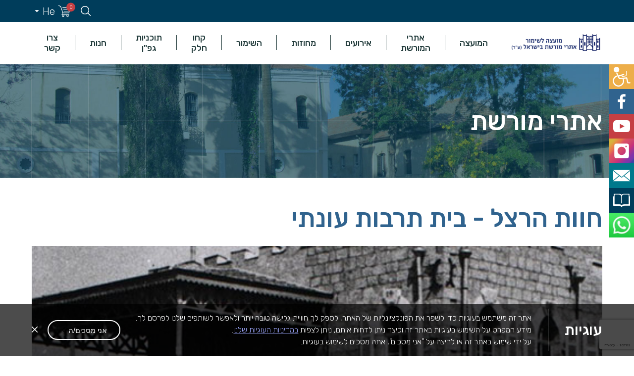

--- FILE ---
content_type: text/html; charset=UTF-8
request_url: https://shimur.org/sites/%D7%97%D7%95%D7%95%D7%AA-%D7%94%D7%A8%D7%A6%D7%9C/
body_size: 134329
content:
<!DOCTYPE html>
<html dir="rtl" lang="he-IL" dir="ltr">
<head>
    <meta http-equiv="Content-Type" content="text/html" charset="UTF-8"/>
    <meta name="viewport" content="width=device-width, initial-scale=1"/>
        <link rel="icon" href="https://shimur.org/wp-content/themes/shimur/images/favicon.ico" type="image/ico"/>
    <meta name='robots' content='index, follow, max-image-preview:large, max-snippet:-1, max-video-preview:-1' />
	<style>img:is([sizes="auto" i], [sizes^="auto," i]) { contain-intrinsic-size: 3000px 1500px }</style>
	
	<!-- This site is optimized with the Yoast SEO plugin v26.5 - https://yoast.com/wordpress/plugins/seo/ -->
	<title>חוות הרצל - בית תרבות עונתי - המועצה לשימור אתרי מורשת בישראל</title>
	<link rel="canonical" href="https://shimur.org/sites/%d7%97%d7%95%d7%95%d7%aa-%d7%94%d7%a8%d7%a6%d7%9c/" />
	<meta property="og:locale" content="he_IL" />
	<meta property="og:type" content="article" />
	<meta property="og:title" content="חוות הרצל - בית תרבות עונתי - המועצה לשימור אתרי מורשת בישראל" />
	<meta property="og:description" content="בית האבן המפואר, בלב יער חולדה, אשר נבנה בשנת 1909, נקרא &quot;בית הרצל&quot; לזיכרו של חוזה המדינה בנימין זאב הרצל אשר נפטר Read More" />
	<meta property="og:url" content="https://shimur.org/sites/%d7%97%d7%95%d7%95%d7%aa-%d7%94%d7%a8%d7%a6%d7%9c/" />
	<meta property="og:site_name" content="המועצה לשימור אתרי מורשת בישראל" />
	<meta property="article:modified_time" content="2024-03-28T11:11:29+00:00" />
	<meta property="og:image" content="https://shimur.org/wp-content/uploads/2017/12/בית-הרצל-ביער-חולדה-1.jpg" />
	<meta property="og:image:width" content="956" />
	<meta property="og:image:height" content="257" />
	<meta property="og:image:type" content="image/jpeg" />
	<meta name="twitter:card" content="summary_large_image" />
	<script type="application/ld+json" class="yoast-schema-graph">{"@context":"https://schema.org","@graph":[{"@type":"WebPage","@id":"https://shimur.org/sites/%d7%97%d7%95%d7%95%d7%aa-%d7%94%d7%a8%d7%a6%d7%9c/","url":"https://shimur.org/sites/%d7%97%d7%95%d7%95%d7%aa-%d7%94%d7%a8%d7%a6%d7%9c/","name":"חוות הרצל - בית תרבות עונתי - המועצה לשימור אתרי מורשת בישראל","isPartOf":{"@id":"https://shimur.org/#website"},"primaryImageOfPage":{"@id":"https://shimur.org/sites/%d7%97%d7%95%d7%95%d7%aa-%d7%94%d7%a8%d7%a6%d7%9c/#primaryimage"},"image":{"@id":"https://shimur.org/sites/%d7%97%d7%95%d7%95%d7%aa-%d7%94%d7%a8%d7%a6%d7%9c/#primaryimage"},"thumbnailUrl":"https://shimur.org/wp-content/uploads/2017/12/בית-הרצל-ביער-חולדה-1.jpg","datePublished":"2017-12-25T16:02:39+00:00","dateModified":"2024-03-28T11:11:29+00:00","breadcrumb":{"@id":"https://shimur.org/sites/%d7%97%d7%95%d7%95%d7%aa-%d7%94%d7%a8%d7%a6%d7%9c/#breadcrumb"},"inLanguage":"he-IL","potentialAction":[{"@type":"ReadAction","target":["https://shimur.org/sites/%d7%97%d7%95%d7%95%d7%aa-%d7%94%d7%a8%d7%a6%d7%9c/"]}]},{"@type":"ImageObject","inLanguage":"he-IL","@id":"https://shimur.org/sites/%d7%97%d7%95%d7%95%d7%aa-%d7%94%d7%a8%d7%a6%d7%9c/#primaryimage","url":"https://shimur.org/wp-content/uploads/2017/12/בית-הרצל-ביער-חולדה-1.jpg","contentUrl":"https://shimur.org/wp-content/uploads/2017/12/בית-הרצל-ביער-חולדה-1.jpg","width":956,"height":257,"caption":"בית הרצל ביער חולדה"},{"@type":"BreadcrumbList","@id":"https://shimur.org/sites/%d7%97%d7%95%d7%95%d7%aa-%d7%94%d7%a8%d7%a6%d7%9c/#breadcrumb","itemListElement":[{"@type":"ListItem","position":1,"name":"Home","item":"https://shimur.org/"},{"@type":"ListItem","position":2,"name":"אתרי מורשת","item":"https://shimur.org/sites/"},{"@type":"ListItem","position":3,"name":"חוות הרצל &#8211; בית תרבות עונתי"}]},{"@type":"WebSite","@id":"https://shimur.org/#website","url":"https://shimur.org/","name":"המועצה לשימור אתרי מורשת בישראל","description":"המועצה לשימור מבנים ואתרי התיישבות, כפי שנקראנו בתחילת הדרך, הוקמה בשנת 1984 על ידי החברה להגנת הטבע בהתאם להחלטת ועדת החינוך של הכנסת. העילה להקמת המועצה הייתה הרס של מבנים ואתרים היסטוריים, מאחר שחוק העתיקות דאז חל רק על כאלה שנבנו לפני שנת 1700","publisher":{"@id":"https://shimur.org/#organization"},"potentialAction":[{"@type":"SearchAction","target":{"@type":"EntryPoint","urlTemplate":"https://shimur.org/?s={search_term_string}"},"query-input":{"@type":"PropertyValueSpecification","valueRequired":true,"valueName":"search_term_string"}}],"inLanguage":"he-IL"},{"@type":"Organization","@id":"https://shimur.org/#organization","name":"המועצה לשימור אתרי מורשת בישראל","url":"https://shimur.org/","logo":{"@type":"ImageObject","inLanguage":"he-IL","@id":"https://shimur.org/#/schema/logo/image/","url":"https://shimur.org/wp-content/uploads/2017/12/Logo_Header.svg","contentUrl":"https://shimur.org/wp-content/uploads/2017/12/Logo_Header.svg","width":1,"height":1,"caption":"המועצה לשימור אתרי מורשת בישראל"},"image":{"@id":"https://shimur.org/#/schema/logo/image/"}}]}</script>
	<!-- / Yoast SEO plugin. -->


<link rel='dns-prefetch' href='//static.addtoany.com' />
<link rel='dns-prefetch' href='//ajax.googleapis.com' />
<link rel='dns-prefetch' href='//cdnjs.cloudflare.com' />
<script type="text/javascript">
/* <![CDATA[ */
window._wpemojiSettings = {"baseUrl":"https:\/\/s.w.org\/images\/core\/emoji\/16.0.1\/72x72\/","ext":".png","svgUrl":"https:\/\/s.w.org\/images\/core\/emoji\/16.0.1\/svg\/","svgExt":".svg","source":{"concatemoji":"https:\/\/shimur.org\/wp-includes\/js\/wp-emoji-release.min.js?ver=6.8.3"}};
/*! This file is auto-generated */
!function(s,n){var o,i,e;function c(e){try{var t={supportTests:e,timestamp:(new Date).valueOf()};sessionStorage.setItem(o,JSON.stringify(t))}catch(e){}}function p(e,t,n){e.clearRect(0,0,e.canvas.width,e.canvas.height),e.fillText(t,0,0);var t=new Uint32Array(e.getImageData(0,0,e.canvas.width,e.canvas.height).data),a=(e.clearRect(0,0,e.canvas.width,e.canvas.height),e.fillText(n,0,0),new Uint32Array(e.getImageData(0,0,e.canvas.width,e.canvas.height).data));return t.every(function(e,t){return e===a[t]})}function u(e,t){e.clearRect(0,0,e.canvas.width,e.canvas.height),e.fillText(t,0,0);for(var n=e.getImageData(16,16,1,1),a=0;a<n.data.length;a++)if(0!==n.data[a])return!1;return!0}function f(e,t,n,a){switch(t){case"flag":return n(e,"\ud83c\udff3\ufe0f\u200d\u26a7\ufe0f","\ud83c\udff3\ufe0f\u200b\u26a7\ufe0f")?!1:!n(e,"\ud83c\udde8\ud83c\uddf6","\ud83c\udde8\u200b\ud83c\uddf6")&&!n(e,"\ud83c\udff4\udb40\udc67\udb40\udc62\udb40\udc65\udb40\udc6e\udb40\udc67\udb40\udc7f","\ud83c\udff4\u200b\udb40\udc67\u200b\udb40\udc62\u200b\udb40\udc65\u200b\udb40\udc6e\u200b\udb40\udc67\u200b\udb40\udc7f");case"emoji":return!a(e,"\ud83e\udedf")}return!1}function g(e,t,n,a){var r="undefined"!=typeof WorkerGlobalScope&&self instanceof WorkerGlobalScope?new OffscreenCanvas(300,150):s.createElement("canvas"),o=r.getContext("2d",{willReadFrequently:!0}),i=(o.textBaseline="top",o.font="600 32px Arial",{});return e.forEach(function(e){i[e]=t(o,e,n,a)}),i}function t(e){var t=s.createElement("script");t.src=e,t.defer=!0,s.head.appendChild(t)}"undefined"!=typeof Promise&&(o="wpEmojiSettingsSupports",i=["flag","emoji"],n.supports={everything:!0,everythingExceptFlag:!0},e=new Promise(function(e){s.addEventListener("DOMContentLoaded",e,{once:!0})}),new Promise(function(t){var n=function(){try{var e=JSON.parse(sessionStorage.getItem(o));if("object"==typeof e&&"number"==typeof e.timestamp&&(new Date).valueOf()<e.timestamp+604800&&"object"==typeof e.supportTests)return e.supportTests}catch(e){}return null}();if(!n){if("undefined"!=typeof Worker&&"undefined"!=typeof OffscreenCanvas&&"undefined"!=typeof URL&&URL.createObjectURL&&"undefined"!=typeof Blob)try{var e="postMessage("+g.toString()+"("+[JSON.stringify(i),f.toString(),p.toString(),u.toString()].join(",")+"));",a=new Blob([e],{type:"text/javascript"}),r=new Worker(URL.createObjectURL(a),{name:"wpTestEmojiSupports"});return void(r.onmessage=function(e){c(n=e.data),r.terminate(),t(n)})}catch(e){}c(n=g(i,f,p,u))}t(n)}).then(function(e){for(var t in e)n.supports[t]=e[t],n.supports.everything=n.supports.everything&&n.supports[t],"flag"!==t&&(n.supports.everythingExceptFlag=n.supports.everythingExceptFlag&&n.supports[t]);n.supports.everythingExceptFlag=n.supports.everythingExceptFlag&&!n.supports.flag,n.DOMReady=!1,n.readyCallback=function(){n.DOMReady=!0}}).then(function(){return e}).then(function(){var e;n.supports.everything||(n.readyCallback(),(e=n.source||{}).concatemoji?t(e.concatemoji):e.wpemoji&&e.twemoji&&(t(e.twemoji),t(e.wpemoji)))}))}((window,document),window._wpemojiSettings);
/* ]]> */
</script>
<style id='wp-emoji-styles-inline-css' type='text/css'>

	img.wp-smiley, img.emoji {
		display: inline !important;
		border: none !important;
		box-shadow: none !important;
		height: 1em !important;
		width: 1em !important;
		margin: 0 0.07em !important;
		vertical-align: -0.1em !important;
		background: none !important;
		padding: 0 !important;
	}
</style>
<link rel='stylesheet' id='wp-block-library-rtl-css' href='https://shimur.org/wp-includes/css/dist/block-library/style-rtl.min.css?ver=6.8.3' type='text/css' media='all' />
<style id='classic-theme-styles-inline-css' type='text/css'>
/*! This file is auto-generated */
.wp-block-button__link{color:#fff;background-color:#32373c;border-radius:9999px;box-shadow:none;text-decoration:none;padding:calc(.667em + 2px) calc(1.333em + 2px);font-size:1.125em}.wp-block-file__button{background:#32373c;color:#fff;text-decoration:none}
</style>
<style id='global-styles-inline-css' type='text/css'>
:root{--wp--preset--aspect-ratio--square: 1;--wp--preset--aspect-ratio--4-3: 4/3;--wp--preset--aspect-ratio--3-4: 3/4;--wp--preset--aspect-ratio--3-2: 3/2;--wp--preset--aspect-ratio--2-3: 2/3;--wp--preset--aspect-ratio--16-9: 16/9;--wp--preset--aspect-ratio--9-16: 9/16;--wp--preset--color--black: #000000;--wp--preset--color--cyan-bluish-gray: #abb8c3;--wp--preset--color--white: #ffffff;--wp--preset--color--pale-pink: #f78da7;--wp--preset--color--vivid-red: #cf2e2e;--wp--preset--color--luminous-vivid-orange: #ff6900;--wp--preset--color--luminous-vivid-amber: #fcb900;--wp--preset--color--light-green-cyan: #7bdcb5;--wp--preset--color--vivid-green-cyan: #00d084;--wp--preset--color--pale-cyan-blue: #8ed1fc;--wp--preset--color--vivid-cyan-blue: #0693e3;--wp--preset--color--vivid-purple: #9b51e0;--wp--preset--gradient--vivid-cyan-blue-to-vivid-purple: linear-gradient(135deg,rgba(6,147,227,1) 0%,rgb(155,81,224) 100%);--wp--preset--gradient--light-green-cyan-to-vivid-green-cyan: linear-gradient(135deg,rgb(122,220,180) 0%,rgb(0,208,130) 100%);--wp--preset--gradient--luminous-vivid-amber-to-luminous-vivid-orange: linear-gradient(135deg,rgba(252,185,0,1) 0%,rgba(255,105,0,1) 100%);--wp--preset--gradient--luminous-vivid-orange-to-vivid-red: linear-gradient(135deg,rgba(255,105,0,1) 0%,rgb(207,46,46) 100%);--wp--preset--gradient--very-light-gray-to-cyan-bluish-gray: linear-gradient(135deg,rgb(238,238,238) 0%,rgb(169,184,195) 100%);--wp--preset--gradient--cool-to-warm-spectrum: linear-gradient(135deg,rgb(74,234,220) 0%,rgb(151,120,209) 20%,rgb(207,42,186) 40%,rgb(238,44,130) 60%,rgb(251,105,98) 80%,rgb(254,248,76) 100%);--wp--preset--gradient--blush-light-purple: linear-gradient(135deg,rgb(255,206,236) 0%,rgb(152,150,240) 100%);--wp--preset--gradient--blush-bordeaux: linear-gradient(135deg,rgb(254,205,165) 0%,rgb(254,45,45) 50%,rgb(107,0,62) 100%);--wp--preset--gradient--luminous-dusk: linear-gradient(135deg,rgb(255,203,112) 0%,rgb(199,81,192) 50%,rgb(65,88,208) 100%);--wp--preset--gradient--pale-ocean: linear-gradient(135deg,rgb(255,245,203) 0%,rgb(182,227,212) 50%,rgb(51,167,181) 100%);--wp--preset--gradient--electric-grass: linear-gradient(135deg,rgb(202,248,128) 0%,rgb(113,206,126) 100%);--wp--preset--gradient--midnight: linear-gradient(135deg,rgb(2,3,129) 0%,rgb(40,116,252) 100%);--wp--preset--font-size--small: 13px;--wp--preset--font-size--medium: 20px;--wp--preset--font-size--large: 36px;--wp--preset--font-size--x-large: 42px;--wp--preset--spacing--20: 0.44rem;--wp--preset--spacing--30: 0.67rem;--wp--preset--spacing--40: 1rem;--wp--preset--spacing--50: 1.5rem;--wp--preset--spacing--60: 2.25rem;--wp--preset--spacing--70: 3.38rem;--wp--preset--spacing--80: 5.06rem;--wp--preset--shadow--natural: 6px 6px 9px rgba(0, 0, 0, 0.2);--wp--preset--shadow--deep: 12px 12px 50px rgba(0, 0, 0, 0.4);--wp--preset--shadow--sharp: 6px 6px 0px rgba(0, 0, 0, 0.2);--wp--preset--shadow--outlined: 6px 6px 0px -3px rgba(255, 255, 255, 1), 6px 6px rgba(0, 0, 0, 1);--wp--preset--shadow--crisp: 6px 6px 0px rgba(0, 0, 0, 1);}:where(.is-layout-flex){gap: 0.5em;}:where(.is-layout-grid){gap: 0.5em;}body .is-layout-flex{display: flex;}.is-layout-flex{flex-wrap: wrap;align-items: center;}.is-layout-flex > :is(*, div){margin: 0;}body .is-layout-grid{display: grid;}.is-layout-grid > :is(*, div){margin: 0;}:where(.wp-block-columns.is-layout-flex){gap: 2em;}:where(.wp-block-columns.is-layout-grid){gap: 2em;}:where(.wp-block-post-template.is-layout-flex){gap: 1.25em;}:where(.wp-block-post-template.is-layout-grid){gap: 1.25em;}.has-black-color{color: var(--wp--preset--color--black) !important;}.has-cyan-bluish-gray-color{color: var(--wp--preset--color--cyan-bluish-gray) !important;}.has-white-color{color: var(--wp--preset--color--white) !important;}.has-pale-pink-color{color: var(--wp--preset--color--pale-pink) !important;}.has-vivid-red-color{color: var(--wp--preset--color--vivid-red) !important;}.has-luminous-vivid-orange-color{color: var(--wp--preset--color--luminous-vivid-orange) !important;}.has-luminous-vivid-amber-color{color: var(--wp--preset--color--luminous-vivid-amber) !important;}.has-light-green-cyan-color{color: var(--wp--preset--color--light-green-cyan) !important;}.has-vivid-green-cyan-color{color: var(--wp--preset--color--vivid-green-cyan) !important;}.has-pale-cyan-blue-color{color: var(--wp--preset--color--pale-cyan-blue) !important;}.has-vivid-cyan-blue-color{color: var(--wp--preset--color--vivid-cyan-blue) !important;}.has-vivid-purple-color{color: var(--wp--preset--color--vivid-purple) !important;}.has-black-background-color{background-color: var(--wp--preset--color--black) !important;}.has-cyan-bluish-gray-background-color{background-color: var(--wp--preset--color--cyan-bluish-gray) !important;}.has-white-background-color{background-color: var(--wp--preset--color--white) !important;}.has-pale-pink-background-color{background-color: var(--wp--preset--color--pale-pink) !important;}.has-vivid-red-background-color{background-color: var(--wp--preset--color--vivid-red) !important;}.has-luminous-vivid-orange-background-color{background-color: var(--wp--preset--color--luminous-vivid-orange) !important;}.has-luminous-vivid-amber-background-color{background-color: var(--wp--preset--color--luminous-vivid-amber) !important;}.has-light-green-cyan-background-color{background-color: var(--wp--preset--color--light-green-cyan) !important;}.has-vivid-green-cyan-background-color{background-color: var(--wp--preset--color--vivid-green-cyan) !important;}.has-pale-cyan-blue-background-color{background-color: var(--wp--preset--color--pale-cyan-blue) !important;}.has-vivid-cyan-blue-background-color{background-color: var(--wp--preset--color--vivid-cyan-blue) !important;}.has-vivid-purple-background-color{background-color: var(--wp--preset--color--vivid-purple) !important;}.has-black-border-color{border-color: var(--wp--preset--color--black) !important;}.has-cyan-bluish-gray-border-color{border-color: var(--wp--preset--color--cyan-bluish-gray) !important;}.has-white-border-color{border-color: var(--wp--preset--color--white) !important;}.has-pale-pink-border-color{border-color: var(--wp--preset--color--pale-pink) !important;}.has-vivid-red-border-color{border-color: var(--wp--preset--color--vivid-red) !important;}.has-luminous-vivid-orange-border-color{border-color: var(--wp--preset--color--luminous-vivid-orange) !important;}.has-luminous-vivid-amber-border-color{border-color: var(--wp--preset--color--luminous-vivid-amber) !important;}.has-light-green-cyan-border-color{border-color: var(--wp--preset--color--light-green-cyan) !important;}.has-vivid-green-cyan-border-color{border-color: var(--wp--preset--color--vivid-green-cyan) !important;}.has-pale-cyan-blue-border-color{border-color: var(--wp--preset--color--pale-cyan-blue) !important;}.has-vivid-cyan-blue-border-color{border-color: var(--wp--preset--color--vivid-cyan-blue) !important;}.has-vivid-purple-border-color{border-color: var(--wp--preset--color--vivid-purple) !important;}.has-vivid-cyan-blue-to-vivid-purple-gradient-background{background: var(--wp--preset--gradient--vivid-cyan-blue-to-vivid-purple) !important;}.has-light-green-cyan-to-vivid-green-cyan-gradient-background{background: var(--wp--preset--gradient--light-green-cyan-to-vivid-green-cyan) !important;}.has-luminous-vivid-amber-to-luminous-vivid-orange-gradient-background{background: var(--wp--preset--gradient--luminous-vivid-amber-to-luminous-vivid-orange) !important;}.has-luminous-vivid-orange-to-vivid-red-gradient-background{background: var(--wp--preset--gradient--luminous-vivid-orange-to-vivid-red) !important;}.has-very-light-gray-to-cyan-bluish-gray-gradient-background{background: var(--wp--preset--gradient--very-light-gray-to-cyan-bluish-gray) !important;}.has-cool-to-warm-spectrum-gradient-background{background: var(--wp--preset--gradient--cool-to-warm-spectrum) !important;}.has-blush-light-purple-gradient-background{background: var(--wp--preset--gradient--blush-light-purple) !important;}.has-blush-bordeaux-gradient-background{background: var(--wp--preset--gradient--blush-bordeaux) !important;}.has-luminous-dusk-gradient-background{background: var(--wp--preset--gradient--luminous-dusk) !important;}.has-pale-ocean-gradient-background{background: var(--wp--preset--gradient--pale-ocean) !important;}.has-electric-grass-gradient-background{background: var(--wp--preset--gradient--electric-grass) !important;}.has-midnight-gradient-background{background: var(--wp--preset--gradient--midnight) !important;}.has-small-font-size{font-size: var(--wp--preset--font-size--small) !important;}.has-medium-font-size{font-size: var(--wp--preset--font-size--medium) !important;}.has-large-font-size{font-size: var(--wp--preset--font-size--large) !important;}.has-x-large-font-size{font-size: var(--wp--preset--font-size--x-large) !important;}
:where(.wp-block-post-template.is-layout-flex){gap: 1.25em;}:where(.wp-block-post-template.is-layout-grid){gap: 1.25em;}
:where(.wp-block-columns.is-layout-flex){gap: 2em;}:where(.wp-block-columns.is-layout-grid){gap: 2em;}
:root :where(.wp-block-pullquote){font-size: 1.5em;line-height: 1.6;}
</style>
<link rel='stylesheet' id='wdp-style-css' href='https://shimur.org/wp-content/plugins/aco-woo-dynamic-pricing/assets/css/frontend.css?ver=4.5.10' type='text/css' media='all' />
<link rel='stylesheet' id='contact-form-7-css' href='https://shimur.org/wp-content/plugins/contact-form-7/includes/css/styles.css?ver=6.1.4' type='text/css' media='all' />
<link rel='stylesheet' id='contact-form-7-rtl-css' href='https://shimur.org/wp-content/plugins/contact-form-7/includes/css/styles-rtl.css?ver=6.1.4' type='text/css' media='all' />
<link rel='stylesheet' id='woocommerce-layout-rtl-css' href='https://shimur.org/wp-content/plugins/woocommerce/assets/css/woocommerce-layout-rtl.css?ver=10.3.6' type='text/css' media='all' />
<link rel='stylesheet' id='woocommerce-smallscreen-rtl-css' href='https://shimur.org/wp-content/plugins/woocommerce/assets/css/woocommerce-smallscreen-rtl.css?ver=10.3.6' type='text/css' media='only screen and (max-width: 768px)' />
<link rel='stylesheet' id='woocommerce-general-rtl-css' href='https://shimur.org/wp-content/plugins/woocommerce/assets/css/woocommerce-rtl.css?ver=10.3.6' type='text/css' media='all' />
<style id='woocommerce-inline-inline-css' type='text/css'>
.woocommerce form .form-row .required { visibility: visible; }
</style>
<link rel='stylesheet' id='brands-styles-css' href='https://shimur.org/wp-content/plugins/woocommerce/assets/css/brands.css?ver=10.3.6' type='text/css' media='all' />
<link rel='stylesheet' id='main-style-css' href='https://shimur.org/wp-content/themes/shimur/style.min.css?ver=2.0.0' type='text/css' media='all' />
<link rel='stylesheet' id='lightbox-style-css' href='https://shimur.org/wp-content/themes/shimur/css/lightgallery.min.css?ver=6.8.3' type='text/css' media='all' />
<link rel='stylesheet' id='addtoany-css' href='https://shimur.org/wp-content/plugins/add-to-any/addtoany.min.css?ver=1.16' type='text/css' media='all' />
<link rel='stylesheet' id='ywdpd_owl-css' href='https://shimur.org/wp-content/plugins/yith-woocommerce-dynamic-pricing-and-discounts-premium/assets/css/owl/owl.carousel.min.css?ver=3.5.0' type='text/css' media='all' />
<link rel='stylesheet' id='yith_ywdpd_frontend-css' href='https://shimur.org/wp-content/plugins/yith-woocommerce-dynamic-pricing-and-discounts-premium/assets/css/frontend.css?ver=3.5.0' type='text/css' media='all' />
<script type="text/template" id="tmpl-variation-template">
	<div class="woocommerce-variation-description">{{{ data.variation.variation_description }}}</div>
	<div class="woocommerce-variation-price">{{{ data.variation.price_html }}}</div>
	<div class="woocommerce-variation-availability">{{{ data.variation.availability_html }}}</div>
</script>
<script type="text/template" id="tmpl-unavailable-variation-template">
	<p role="alert">מוצר זה אינו זמין כרגע. נא לבחור שילוב אחר.</p>
</script>
<script type="text/javascript" id="wpml-cookie-js-extra">
/* <![CDATA[ */
var wpml_cookies = {"wp-wpml_current_language":{"value":"he","expires":1,"path":"\/"}};
var wpml_cookies = {"wp-wpml_current_language":{"value":"he","expires":1,"path":"\/"}};
/* ]]> */
</script>
<script type="text/javascript" src="https://shimur.org/wp-content/plugins/sitepress-multilingual-cms/res/js/cookies/language-cookie.js?ver=486900" id="wpml-cookie-js" defer="defer" data-wp-strategy="defer"></script>
<script type="text/javascript" src="https://ajax.googleapis.com/ajax/libs/jquery/3.5.1/jquery.min.js?ver=3.5.1" id="jquery-js"></script>
<script type="text/javascript" id="awd-script-js-extra">
/* <![CDATA[ */
var awdajaxobject = {"url":"https:\/\/shimur.org\/wp-admin\/admin-ajax.php","nonce":"11ef59a351","priceGroup":"","dynamicPricing":"","variablePricing":"","thousandSeparator":",","decimalSeparator":"."};
/* ]]> */
</script>
<script type="text/javascript" src="https://shimur.org/wp-content/plugins/aco-woo-dynamic-pricing/assets/js/frontend.js?ver=4.5.10" id="awd-script-js"></script>
<script type="text/javascript" id="addtoany-core-js-before">
/* <![CDATA[ */
window.a2a_config=window.a2a_config||{};a2a_config.callbacks=[];a2a_config.overlays=[];a2a_config.templates={};a2a_localize = {
	Share: "Share",
	Save: "Save",
	Subscribe: "Subscribe",
	Email: "Email",
	Bookmark: "Bookmark",
	ShowAll: "Show all",
	ShowLess: "Show less",
	FindServices: "Find service(s)",
	FindAnyServiceToAddTo: "Instantly find any service to add to",
	PoweredBy: "Powered by",
	ShareViaEmail: "Share via email",
	SubscribeViaEmail: "Subscribe via email",
	BookmarkInYourBrowser: "Bookmark in your browser",
	BookmarkInstructions: "Press Ctrl+D or \u2318+D to bookmark this page",
	AddToYourFavorites: "Add to your favorites",
	SendFromWebOrProgram: "Send from any email address or email program",
	EmailProgram: "Email program",
	More: "More&#8230;",
	ThanksForSharing: "Thanks for sharing!",
	ThanksForFollowing: "Thanks for following!"
};
/* ]]> */
</script>
<script type="text/javascript" defer src="https://static.addtoany.com/menu/page.js" id="addtoany-core-js"></script>
<script type="text/javascript" defer src="https://shimur.org/wp-content/plugins/add-to-any/addtoany.min.js?ver=1.1" id="addtoany-jquery-js"></script>
<script type="text/javascript" src="https://shimur.org/wp-content/plugins/woocommerce/assets/js/jquery-blockui/jquery.blockUI.min.js?ver=2.7.0-wc.10.3.6" id="wc-jquery-blockui-js" defer="defer" data-wp-strategy="defer"></script>
<script type="text/javascript" id="wc-add-to-cart-js-extra">
/* <![CDATA[ */
var wc_add_to_cart_params = {"ajax_url":"\/wp-admin\/admin-ajax.php","wc_ajax_url":"\/?wc-ajax=%%endpoint%%","i18n_view_cart":"\u05de\u05e2\u05d1\u05e8 \u05dc\u05e1\u05dc \u05d4\u05e7\u05e0\u05d9\u05d5\u05ea","cart_url":"https:\/\/shimur.org\/cart\/","is_cart":"","cart_redirect_after_add":"no"};
/* ]]> */
</script>
<script type="text/javascript" src="https://shimur.org/wp-content/plugins/woocommerce/assets/js/frontend/add-to-cart.min.js?ver=10.3.6" id="wc-add-to-cart-js" defer="defer" data-wp-strategy="defer"></script>
<script type="text/javascript" src="https://shimur.org/wp-content/plugins/woocommerce/assets/js/js-cookie/js.cookie.min.js?ver=2.1.4-wc.10.3.6" id="wc-js-cookie-js" defer="defer" data-wp-strategy="defer"></script>
<script type="text/javascript" id="woocommerce-js-extra">
/* <![CDATA[ */
var woocommerce_params = {"ajax_url":"\/wp-admin\/admin-ajax.php","wc_ajax_url":"\/?wc-ajax=%%endpoint%%","i18n_password_show":"\u05dc\u05d4\u05e6\u05d9\u05d2 \u05e1\u05d9\u05e1\u05de\u05d4","i18n_password_hide":"\u05dc\u05d4\u05e1\u05ea\u05d9\u05e8 \u05e1\u05d9\u05e1\u05de\u05d4"};
/* ]]> */
</script>
<script type="text/javascript" src="https://shimur.org/wp-content/plugins/woocommerce/assets/js/frontend/woocommerce.min.js?ver=10.3.6" id="woocommerce-js" defer="defer" data-wp-strategy="defer"></script>
<script type="text/javascript" src="https://cdnjs.cloudflare.com/ajax/libs/jquery-migrate/3.3.2/jquery-migrate.js?ver=3.3.2" id="jquery-migrate-js"></script>
<script type="text/javascript" src="https://shimur.org/wp-content/plugins/woo-pelecard-gateway/assets/js/checkout.min.js?ver=1.0.0" id="wppc-checkout-js"></script>
<script type="text/javascript" src="https://shimur.org/wp-includes/js/underscore.min.js?ver=1.13.7" id="underscore-js"></script>
<script type="text/javascript" id="wp-util-js-extra">
/* <![CDATA[ */
var _wpUtilSettings = {"ajax":{"url":"\/wp-admin\/admin-ajax.php"}};
/* ]]> */
</script>
<script type="text/javascript" src="https://shimur.org/wp-includes/js/wp-util.min.js?ver=6.8.3" id="wp-util-js"></script>
<script type="text/javascript" id="wc-add-to-cart-variation-js-extra">
/* <![CDATA[ */
var wc_add_to_cart_variation_params = {"wc_ajax_url":"\/?wc-ajax=%%endpoint%%","i18n_no_matching_variations_text":"\u05dc\u05d0 \u05e0\u05de\u05e6\u05d0\u05d5 \u05de\u05d5\u05e6\u05e8\u05d9\u05dd \u05d4\u05e2\u05d5\u05e0\u05d9\u05dd \u05e2\u05dc \u05d4\u05d1\u05d7\u05d9\u05e8\u05d4 \u05e9\u05dc\u05da. \u05e0\u05d0 \u05dc\u05d1\u05d7\u05d5\u05e8 \u05e7\u05d5\u05de\u05d1\u05d9\u05e0\u05e6\u05d9\u05d4 \u05d0\u05d7\u05e8\u05ea.","i18n_make_a_selection_text":"\u05d1\u05d7\u05e8 \u05d0\u05ea \u05d0\u05e4\u05e9\u05e8\u05d5\u05ea \u05d4\u05de\u05d5\u05e6\u05e8 \u05d4\u05de\u05ea\u05d0\u05d9\u05de\u05d4 \u05dc\u05e4\u05e0\u05d9 \u05d4\u05d4\u05d5\u05e1\u05e4\u05d4 \u05dc\u05e1\u05dc \u05d4\u05e7\u05e0\u05d9\u05d5\u05ea","i18n_unavailable_text":"\u05de\u05d5\u05e6\u05e8 \u05d6\u05d4 \u05d0\u05d9\u05e0\u05d5 \u05d6\u05de\u05d9\u05df \u05db\u05e8\u05d2\u05e2. \u05e0\u05d0 \u05dc\u05d1\u05d7\u05d5\u05e8 \u05e9\u05d9\u05dc\u05d5\u05d1 \u05d0\u05d7\u05e8.","i18n_reset_alert_text":"\u05d4\u05d1\u05d7\u05d9\u05e8\u05d4 \u05e9\u05dc\u05da \u05d0\u05d5\u05e4\u05e1\u05d4. \u05d9\u05e9 \u05dc\u05d1\u05d7\u05d5\u05e8 \u05d0\u05ea \u05d0\u05e4\u05e9\u05e8\u05d5\u05d9\u05d5\u05ea \u05d4\u05de\u05d5\u05e6\u05e8 \u05d4\u05de\u05ea\u05d0\u05d9\u05de\u05d5\u05ea \u05dc\u05e4\u05e0\u05d9 \u05d4\u05d4\u05d5\u05e1\u05e4\u05d4 \u05dc\u05e1\u05dc \u05d4\u05e7\u05e0\u05d9\u05d5\u05ea."};
/* ]]> */
</script>
<script type="text/javascript" src="https://shimur.org/wp-content/plugins/woocommerce/assets/js/frontend/add-to-cart-variation.min.js?ver=10.3.6" id="wc-add-to-cart-variation-js" defer="defer" data-wp-strategy="defer"></script>
<link rel="https://api.w.org/" href="https://shimur.org/wp-json/" /><link rel="EditURI" type="application/rsd+xml" title="RSD" href="https://shimur.org/xmlrpc.php?rsd" />
<meta name="generator" content="WordPress 6.8.3" />
<meta name="generator" content="WooCommerce 10.3.6" />
<link rel='shortlink' href='https://shimur.org/?p=434' />
<link rel="alternate" title="oEmbed (JSON)" type="application/json+oembed" href="https://shimur.org/wp-json/oembed/1.0/embed?url=https%3A%2F%2Fshimur.org%2Fsites%2F%25d7%2597%25d7%2595%25d7%2595%25d7%25aa-%25d7%2594%25d7%25a8%25d7%25a6%25d7%259c%2F" />
<link rel="alternate" title="oEmbed (XML)" type="text/xml+oembed" href="https://shimur.org/wp-json/oembed/1.0/embed?url=https%3A%2F%2Fshimur.org%2Fsites%2F%25d7%2597%25d7%2595%25d7%2595%25d7%25aa-%25d7%2594%25d7%25a8%25d7%25a6%25d7%259c%2F&#038;format=xml" />
<meta name="generator" content="WPML ver:4.8.6 stt:1,20;" />
<script type="text/javascript" src="https://maps.googleapis.com/maps/api/js?v=3.exp&key=AIzaSyAbIryy0P2klGbM0L6e8yPPYNOx8ROQA8s&language=he"></script><script type="text/javascript">window.wp_data = {"ajax_url":"https:\/\/shimur.org\/wp-admin\/admin-ajax.php","is_mobile":false};</script>	<noscript><style>.woocommerce-product-gallery{ opacity: 1 !important; }</style></noscript>
	    <link href="https://fonts.googleapis.com/css?family=Rubik:300,400,500,600,700&amp;subset=hebrew" rel="stylesheet">
    

    <!-- Google tag (gtag.js) -->

    
    <!-- Google Tag Manager -->
    <script>(function (w, d, s, l, i) {
            w[l] = w[l] || [];
            w[l].push({
                'gtm.start':
                    new Date().getTime(), event: 'gtm.js'
            });
            var f = d.getElementsByTagName(s)[0],
                j = d.createElement(s), dl = l != 'dataLayer' ? '&l=' + l : '';
            j.async = true;
            j.src =
                'https://www.googletagmanager.com/gtm.js?id=' + i + dl;
            f.parentNode.insertBefore(j, f);
        })(window, document, 'script', 'dataLayer', 'GTM-WLK2TXFR');</script>
    <!-- End Google Tag Manager -->


    <!-- Meta Pixel Code -->
    <script>
        !function (f, b, e, v, n, t, s) {
            if (f.fbq) return;
            n = f.fbq = function () {
                n.callMethod ?
                    n.callMethod.apply(n, arguments) : n.queue.push(arguments)
            };
            if (!f._fbq) f._fbq = n;
            n.push = n;
            n.loaded = !0;
            n.version = '2.0';
            n.queue = [];
            t = b.createElement(e);
            t.async = !0;
            t.src = v;
            s = b.getElementsByTagName(e)[0];
            s.parentNode.insertBefore(t, s)
        }(window, document, 'script',
            'https://connect.facebook.net/en_US/fbevents.js');
        fbq('init', '355445205229943');
        fbq('track', 'PageView');
    </script>
    <noscript><img height="1" width="1" style="display:none"
                   src=https://www.facebook.com/tr?id=355445205229943&ev=PageView&noscript=1
        /></noscript>
    <!-- End Meta Pixel Code -->

</head>
<body class="rtl wp-singular sites-template-default single single-sites postid-434 wp-theme-shimur theme-shimur woocommerce-no-js">

<!-- Google Tag Manager (noscript) -->
<noscript>
    <iframe src="https://www.googletagmanager.com/ns.html?id=GTM-WLK2TXFR"
            height="0" width="0" style="display:none;visibility:hidden"></iframe>
</noscript>
<!-- End Google Tag Manager (noscript) -->



<div id="wrapper" class="flex fdc jcsb">
        <div id="TopWrap">
        <header class="anim bgcw">
            <div id="TopSearch" class="anim">
                <div class="container c14 vp50 mvp30">
                    <form action="https://shimur.org" id="searchform" method="get">
    <div class="flex smfw labelsform aife">
        <h6 class="hfs95 fw-normal rtl_ml30 lh1 smw100 smcenter">חפש:</h6>
        <div class="relative cfi f1 smw100">
            <label class="hfs95 fw-light" for="s">הקלד מילת חיפוש</label>
            <input type="text" id="s" name="s" value=""/>
            <input type="submit" value="חפש" id="searchsubmit"/>
        </div>
    </div>
<input type='hidden' name='lang' value='he' /></form>
                </div>
            </div>
                            <div id="HPanel">
                    <div class="container c16 flex jcfe">
                        <div class="btns flex aic">
                                                        <div id="TopSearchBTN" class="rtl_mr20 imgfix cp">
                                <svg class="color anim "  xmlns="http://www.w3.org/2000/svg" viewBox="0 0 24.49 24.49"><g id="Layer_2" data-name="Layer 2"><g id="Layer_1-2" data-name="Layer 1"><path d="M24.24,23l-5.77-5.77a10.48,10.48,0,1,0-1.25,1.25L23,24.24a.89.89,0,0,0,.63.25h0a.83.83,0,0,0,.61-.25A.88.88,0,0,0,24.24,23ZM19.16,10.47a8.7,8.7,0,1,1-8.7-8.7A8.71,8.71,0,0,1,19.16,10.47Z" style="fill:#003d5b"/></g></g></svg>                            </div>
                            <div id="MiniCartBtn" class="rtl_mr20"><div class="header-cart-count fcc notouch">0</div><div class="clickbtn imgfix" data-action="#MiniCart,ac,active"><svg class="color anim "  xmlns="http://www.w3.org/2000/svg" viewBox="0 0 35.9 33.75"><g id="Layer_2" data-name="Layer 2"><g id="Layer_1-2" data-name="Layer 1"><path d="M35.74,6.41a.86.86,0,0,0-.69-.35H12.38a.85.85,0,1,0,0,1.7h21.5L32.83,11H15a.85.85,0,0,0,0,1.7H32.29l-1.18,3.68H16.32a.85.85,0,1,0,0,1.69H30.56l-1,3.19h-16L7.12,2.72a.85.85,0,0,0-.49-.51L1.16.06a.86.86,0,0,0-.65,0A.83.83,0,0,0,.06.54a.86.86,0,0,0,0,.65.83.83,0,0,0,.47.45l5.11,2,6.23,18-.3.1a.65.65,0,0,0-.4.39L9.42,27a.68.68,0,0,0,.08.6.66.66,0,0,0,.53.28h1.63l-.48.53a3.2,3.2,0,1,0,4.75,0l-.49-.53h9.12l-.48.53a3.2,3.2,0,1,0,4.74,0l-.48-.53h1.82a.67.67,0,0,0,.66-.66.66.66,0,0,0-.66-.65H11l1.35-3.78.32.13A.78.78,0,0,0,13,23H30.16a.85.85,0,0,0,.81-.59L35.86,7.17A.89.89,0,0,0,35.74,6.41ZM26.45,28.67a1.89,1.89,0,1,1-1.88,1.88A1.89,1.89,0,0,1,26.45,28.67Zm-12.9,0a1.89,1.89,0,1,1-1.88,1.88A1.89,1.89,0,0,1,13.55,28.67Z" style="fill:#003d5b"/></g></g></svg></div><div id="MiniCart" class="anim"><h6 class="flex jcsb aic bgcb hfs25 fw-medium tcw"><span>סל קניות</span><div class="imgfix clickbtn" data-action="#MiniCart,rc,active"><svg class="color anim fillw"  xmlns="http://www.w3.org/2000/svg" viewBox="0 0 15 15"><g id="Layer_2" data-name="Layer 2"><g id="Layer_1-2" data-name="Layer 1"><path d="M14,15a1,1,0,0,1-.71-.29l-13-13A1,1,0,0,1,1.71.29l13,13a1,1,0,0,1,0,1.42A1,1,0,0,1,14,15Z" style="fill:#203a3a"/><path d="M1,15a1,1,0,0,1-.71-.29,1,1,0,0,1,0-1.42l13-13a1,1,0,1,1,1.42,1.42l-13,13A1,1,0,0,1,1,15Z" style="fill:#203a3a"/></g></g></svg></div></h6><div class="widget_shopping_cart_content">
	<p class="woocommerce-mini-cart__empty-message">אין מוצרים בסל הקניות.</p>
</div></div></div>                            <div id="LangsSelect" class="overh flex aic"><svg xmlns="http://www.w3.org/2000/svg" viewBox="0 0 11.83 5.91"><g data-name="Layer 2"><g data-name="Layer 1"><polygon points="5.91 5.91 11.82 0 0 0 5.91 5.91" style="fill:#003d5b"/></g></g></svg><ul class="langs_list dropped"><li class="select-item active"><a id="Lang-he" href="https://shimur.org/sites/%d7%97%d7%95%d7%95%d7%aa-%d7%94%d7%a8%d7%a6%d7%9c/" class="lang flex aic active"><span>He</span></a></li><li class="select-item"><a id="Lang-en" href="https://shimur.org/sites/herzl-house-at-hulda-forest/?lang=en" class="lang flex aic"><span>En</span></a></li></ul><span></span></div><script>$(document).ready(function(){var e=$("#LangsSelect ul");e.height(e.outerHeight()),e.removeClass("dropped");var a=e.find("li.active");a.find("a").attr("href","javascript:void(0);"),e.prepend(a),$("#LangsSelect").removeAttr("class"),$("#LangsSelect ul li a").click(function(a){e.hasClass("dropped")?(e.prepend($(this).parent()),e.removeClass("dropped")):(a.preventDefault(),e.addClass("dropped"))})});</script>                        </div>
                    </div>
                </div>
                                        <div class="container c18 flex aic jcsb">
                                            <div class="logo vp20 f1 mf0">
                            <a href="https://shimur.org" title="המועצה לשימור אתרי מורשת בישראל">
                                <img src="https://shimur.org/wp-content/uploads/2026/01/-e1767544194373.png" alt="" class="color"/>                            </a>
                        </div>
                                        <nav id="nav" class="innav">
                        <div class="n_top">
                                                        <div class="main_menu"><ul id="menu-%d7%a2%d7%9c%d7%99%d7%95%d7%9f" class="menu"><li id="menu-item-34273" class="menu-item menu-item-type-post_type menu-item-object-page menu-item-has-children menu-item-34273"><a href="https://shimur.org/%d7%94%d7%9e%d7%95%d7%a2%d7%a6%d7%94/">המועצה</a>
<ul class="sub-menu">
	<li id="menu-item-34282" class="menu-item menu-item-type-custom menu-item-object-custom menu-item-has-children menu-item-34282"><a href="https://shimur.org/%d7%94%d7%9e%d7%95%d7%a2%d7%a6%d7%94/">אודות המועצה</a>
	<ul class="sub-menu">
		<li id="menu-item-34283" class="menu-item menu-item-type-custom menu-item-object-custom menu-item-34283"><a href="https://shimur.org/departments/">מחלקות</a></li>
		<li id="menu-item-34286" class="menu-item menu-item-type-custom menu-item-object-custom menu-item-34286"><a href="https://shimur.org/65798-2/">תוכנית השנתית 2025 &#8211; 2026</a></li>
		<li id="menu-item-34284" class="menu-item menu-item-type-custom menu-item-object-custom menu-item-34284"><a href="https://shimur.org/news/">חדשות</a></li>
		<li id="menu-item-34347" class="menu-item menu-item-type-custom menu-item-object-custom menu-item-34347"><a href="https://shimur.org/podcastshimur/">פודקאסטים \הסכתים</a></li>
		<li id="menu-item-34291" class="menu-item menu-item-type-post_type menu-item-object-page menu-item-34291"><a href="https://shimur.org/%d7%90%d7%a0%d7%a9%d7%99-%d7%a7%d7%a9%d7%a8/">אנשי קשר</a></li>
		<li id="menu-item-34292" class="menu-item menu-item-type-custom menu-item-object-custom menu-item-34292"><a href="https://shimur.org/jobs/">דרושים</a></li>
	</ul>
</li>
	<li id="menu-item-34287" class="menu-item menu-item-type-custom menu-item-object-custom menu-item-has-children menu-item-34287"><a href="https://shimur.org/%d7%94%d7%9e%d7%95%d7%a2%d7%a6%d7%94/%d7%93%d7%91%d7%a8-%d7%94%d7%a0%d7%a9%d7%99%d7%90/">דבר הנשיא</a>
	<ul class="sub-menu">
		<li id="menu-item-34324" class="menu-item menu-item-type-custom menu-item-object-custom menu-item-34324"><a href="https://shimur.org/%d7%94%d7%9e%d7%95%d7%a2%d7%a6%d7%94/%d7%93%d7%91%d7%a8-%d7%94%d7%a0%d7%a9%d7%99%d7%90/">דבר הנשיא</a></li>
		<li id="menu-item-34288" class="menu-item menu-item-type-custom menu-item-object-custom menu-item-34288"><a href="https://shimur.org/%d7%94%d7%9e%d7%95%d7%a2%d7%a6%d7%94/%d7%97%d7%91%d7%a8%d7%99-%d7%94%d7%95%d7%95%d7%a2%d7%93-%d7%94%d7%9e%d7%a0%d7%94%d7%9c/">חברי הוועד המנהל של המועצה לשימור אתרי מורשת בישראל</a></li>
		<li id="menu-item-34289" class="menu-item menu-item-type-custom menu-item-object-custom menu-item-34289"><a href="https://shimur.org/%d7%9e%d7%95%d7%a2%d7%a6%d7%aa-%d7%94%d7%a2%d7%9e%d7%95%d7%aa%d7%94/">חבר הנאמנים &#8211; המועצה לשימור אתרי מורשת בישראל</a></li>
	</ul>
</li>
	<li id="menu-item-34352" class="menu-item menu-item-type-custom menu-item-object-custom menu-item-has-children menu-item-34352"><a href="https://shimur.org/%D7%9C%D7%96%D7%9B%D7%A8%D7%9D/">לזכרם</a>
	<ul class="sub-menu">
		<li id="menu-item-34351" class="menu-item menu-item-type-custom menu-item-object-custom menu-item-34351"><a href="https://shimur.org/%D7%9C%D7%96%D7%9B%D7%A8%D7%9D/">לזכרם</a></li>
		<li id="menu-item-34290" class="menu-item menu-item-type-custom menu-item-object-custom menu-item-34290"><a href="https://shimur.org/2008-%d7%99%d7%94%d7%95%d7%93%d7%94-%d7%93%d7%a7%d7%9c-%d7%96%d7%9c-1929/">יהודה דקל ז“ל 1929 &#8211; 2008</a></li>
	</ul>
</li>
</ul>
</li>
<li id="menu-item-34265" class="menu-item menu-item-type-post_type menu-item-object-page menu-item-has-children menu-item-34265"><a href="https://shimur.org/%d7%90%d7%aa%d7%a8%d7%99-%d7%94%d7%9e%d7%95%d7%a8%d7%a9%d7%aa/">אתרי המורשת</a>
<ul class="sub-menu">
	<li id="menu-item-34293" class="menu-item menu-item-type-custom menu-item-object-custom menu-item-has-children menu-item-34293"><a href="https://shimur.org/sites/">חיפוש אתרי מורשת</a>
	<ul class="sub-menu">
		<li id="menu-item-34318" class="menu-item menu-item-type-custom menu-item-object-custom menu-item-34318"><a href="https://shimur.org/sites/?area=%D7%99%D7%A8%D7%95%D7%A9%D7%9C%D7%99%D7%9D#Page1">איזור ירושלים</a></li>
		<li id="menu-item-34319" class="menu-item menu-item-type-custom menu-item-object-custom menu-item-34319"><a href="https://shimur.org/sites/?area=%D7%93%D7%A8%D7%95%D7%9D#Page1">איזור דרום</a></li>
		<li id="menu-item-34320" class="menu-item menu-item-type-custom menu-item-object-custom menu-item-34320"><a href="https://shimur.org/sites/?area=%D7%A6%D7%A4%D7%95%D7%9F#Page1">איזור צפון</a></li>
		<li id="menu-item-34321" class="menu-item menu-item-type-custom menu-item-object-custom menu-item-34321"><a href="https://shimur.org/sites/?area=%D7%9E%D7%A8%D7%9B%D7%96#Page1">איזור מרכז</a></li>
		<li id="menu-item-34322" class="menu-item menu-item-type-custom menu-item-object-custom menu-item-34322"><a href="https://shimur.org/sites/?area=%D7%AA%D7%9C_%D7%90%D7%91%D7%99%D7%91#Page1">איזור תל אביב</a></li>
	</ul>
</li>
	<li id="menu-item-34349" class="menu-item menu-item-type-custom menu-item-object-custom menu-item-has-children menu-item-34349"><a href="https://shimur.org/sites/">חיפוש מתקדם</a>
	<ul class="sub-menu">
		<li id="menu-item-34277" class="menu-item menu-item-type-custom menu-item-object-custom menu-item-34277"><a href="https://shimur.org/sites/hareut/">מוזיאון הרעות במצודת כ&quot;ח</a></li>
		<li id="menu-item-34280" class="menu-item menu-item-type-custom menu-item-object-custom menu-item-34280"><a href="https://shimur.org/sites/%D7%97%D7%A6%D7%A8-%D7%9B%D7%A0%D7%A8%D7%AA/">חצר כנרת</a></li>
		<li id="menu-item-34276" class="menu-item menu-item-type-custom menu-item-object-custom menu-item-34276"><a href="https://shimur.org/sites/%D7%9E%D7%A9%D7%98%D7%A8%D7%AA-%D7%A0%D7%94%D7%9C%D7%9C-%D7%94%D7%94%D7%99%D7%A1%D7%98%D7%95%D7%A8%D7%99%D7%AA/">משטרת נהלל ההיסטורית</a></li>
		<li id="menu-item-34274" class="menu-item menu-item-type-custom menu-item-object-custom menu-item-34274"><a href="https://shimur.org/sites/rakevet-haemek/">אתר רכבת העמק כפר יהושע</a></li>
	</ul>
</li>
	<li id="menu-item-34317" class="menu-item menu-item-type-custom menu-item-object-custom menu-item-has-children menu-item-34317"><a href="https://shimur.org/sites/">חיפוש מתקדם</a>
	<ul class="sub-menu">
		<li id="menu-item-34281" class="menu-item menu-item-type-custom menu-item-object-custom menu-item-34281"><a href="https://shimur.org/sites/atlit/">מחנה המעפילים עתלית</a></li>
		<li id="menu-item-34350" class="menu-item menu-item-type-custom menu-item-object-custom menu-item-34350"><a href="https://shimur.org/sites/%D7%9E%D7%A8%D7%9B%D7%96-%D7%9E%D7%91%D7%A7%D7%A8%D7%99%D7%9D-%D7%9E%D7%A7%D7%95%D7%94-%D7%99%D7%A9%D7%A8%D7%90%D7%9C/">מרכז מבקרים מקוה ישראל</a></li>
		<li id="menu-item-34278" class="menu-item menu-item-type-custom menu-item-object-custom menu-item-34278"><a href="https://shimur.org/sites/ayalon/">מכון איילון, רחובות</a></li>
		<li id="menu-item-34279" class="menu-item menu-item-type-custom menu-item-object-custom menu-item-34279"><a href="https://shimur.org/sites/%D7%90%D7%AA%D7%A8-%D7%94%D7%A4%D7%A8%D7%93%D7%A1%D7%A0%D7%95%D7%AA-%D7%A2%D7%A9-%D7%9E%D7%99%D7%A0%D7%A7%D7%95%D7%91-%D7%A4%D7%A8%D7%93%D7%A1-%D7%9E%D7%99%D7%A0%D7%A7%D7%95%D7%91/">אתר הפרדסנות ע&quot;ש מינקוב, רחובות</a></li>
		<li id="menu-item-34275" class="menu-item menu-item-type-custom menu-item-object-custom menu-item-34275"><a href="https://shimur.org/sites/beit-yellin/">בית ילין במוצא</a></li>
	</ul>
</li>
</ul>
</li>
<li id="menu-item-58646" class="menu-item menu-item-type-custom menu-item-object-custom menu-item-58646"><a href="https://shimur.org/events/">אירועים</a></li>
<li id="menu-item-34309" class="menu-item menu-item-type-custom menu-item-object-custom menu-item-has-children menu-item-34309"><a href="https://shimur.org/districts/">מחוזות</a>
<ul class="sub-menu">
	<li id="menu-item-34270" class="menu-item menu-item-type-post_type menu-item-object-page menu-item-has-children menu-item-34270"><a href="https://shimur.org/districts/">מחוזות</a>
	<ul class="sub-menu">
		<li id="menu-item-34314" class="menu-item menu-item-type-custom menu-item-object-custom menu-item-34314"><a href="https://shimur.org/districts/%d7%a6%d7%a4%d7%95%d7%9f/">מחוז צפון</a></li>
		<li id="menu-item-34315" class="menu-item menu-item-type-custom menu-item-object-custom menu-item-34315"><a href="https://shimur.org/districts/%d7%97%d7%99%d7%a4%d7%94-%d7%95%d7%92%d7%9c%d7%99%d7%9c-%d7%9e%d7%a2%d7%a8%d7%91%d7%99/">מחוז חיפה וגליל מערבי</a></li>
		<li id="menu-item-34316" class="menu-item menu-item-type-custom menu-item-object-custom menu-item-34316"><a href="https://shimur.org/districts/%d7%9e%d7%97%d7%95%d7%96-%d7%9e%d7%99%d7%a2%d7%95%d7%98%d7%99%d7%9d/">מחוז ארצי ערבי וצ'רקסי</a></li>
	</ul>
</li>
	<li id="menu-item-34348" class="menu-item menu-item-type-post_type menu-item-object-page menu-item-has-children menu-item-34348"><a href="https://shimur.org/districts/">מחוזות</a>
	<ul class="sub-menu">
		<li id="menu-item-34312" class="menu-item menu-item-type-custom menu-item-object-custom menu-item-34312"><a href="https://shimur.org/districts/%d7%aa%d7%9c-%d7%90%d7%91%d7%99%d7%91/">מחוז תל אביב</a></li>
		<li id="menu-item-34310" class="menu-item menu-item-type-custom menu-item-object-custom menu-item-34310"><a href="https://shimur.org/districts/%d7%9e%d7%a8%d7%9b%d7%96/">מחוז מרכז</a></li>
		<li id="menu-item-34311" class="menu-item menu-item-type-custom menu-item-object-custom menu-item-34311"><a href="https://shimur.org/districts/%d7%99%d7%a8%d7%95%d7%a9%d7%9c%d7%99%d7%9d/">מחוז ירושלים</a></li>
		<li id="menu-item-34313" class="menu-item menu-item-type-custom menu-item-object-custom menu-item-34313"><a href="https://shimur.org/districts/%d7%93%d7%a8%d7%95%d7%9d/">מחוז דרום</a></li>
	</ul>
</li>
</ul>
</li>
<li id="menu-item-34268" class="menu-item menu-item-type-post_type menu-item-object-page menu-item-has-children menu-item-34268"><a href="https://shimur.org/%d7%a9%d7%99%d7%9e%d7%95%d7%a8-%d7%90%d7%aa%d7%a8%d7%99%d7%9d/">השימור</a>
<ul class="sub-menu">
	<li id="menu-item-34354" class="menu-item menu-item-type-custom menu-item-object-custom menu-item-has-children menu-item-34354"><a href="https://shimur.org/%d7%a9%d7%99%d7%9e%d7%95%d7%a8-%d7%90%d7%aa%d7%a8%d7%99%d7%9d/">אודות השימור</a>
	<ul class="sub-menu">
		<li id="menu-item-34295" class="menu-item menu-item-type-custom menu-item-object-custom menu-item-34295"><a href="https://shimur.org/category/%d7%9e%d7%90%d7%9e%d7%a8%d7%99%d7%9d/">מאמרים</a></li>
		<li id="menu-item-54429" class="menu-item menu-item-type-custom menu-item-object-custom menu-item-54429"><a href="https://shimur.org/60-%d7%a9%d7%a0%d7%99%d7%95%d7%aa-%d7%90%d7%95%d7%93%d7%95%d7%aa-%d7%a9%d7%99%d7%9e%d7%95%d7%a8-%d7%9e%d7%95%d7%a8%d7%a9%d7%aa-%d7%94%d7%aa%d7%a8%d7%91%d7%95%d7%aa/">60 שניות על אודות שימור מורשת התרבות</a></li>
		<li id="menu-item-34296" class="menu-item menu-item-type-custom menu-item-object-custom menu-item-34296"><a href="https://shimur.org/mpps_cat/%d7%90%d7%aa%d7%a8%d7%99%d7%9d-%d7%94%d7%9e%d7%92%d7%96%d7%99%d7%9f/">המגזין</a></li>
		<li id="menu-item-34297" class="menu-item menu-item-type-custom menu-item-object-custom menu-item-34297"><a href="https://shimur.org/mpps_cat/%d7%a2%d7%99%d7%aa%d7%95%d7%9f-%d7%90%d7%aa%d7%a8%d7%99%d7%9d/">עיתון</a></li>
		<li id="menu-item-37113" class="menu-item menu-item-type-custom menu-item-object-custom menu-item-37113"><a href="https://shimur.org/mpps_cat/%D7%A0%D7%90%D7%9E%D7%A0%D7%92%D7%91/#Page1">נאמנגב</a></li>
		<li id="menu-item-40872" class="menu-item menu-item-type-custom menu-item-object-custom menu-item-40872"><a href="https://shimur.org/mpps_cat/%D7%94%D7%92%D7%9C%D7%99%D7%9C%D7%94/">הגלילה</a></li>
		<li id="menu-item-34370" class="menu-item menu-item-type-custom menu-item-object-custom menu-item-34370"><a href="https://shimur.org/%d7%a9%d7%99%d7%9e%d7%95%d7%a8-%d7%90%d7%a8%d7%9b%d7%99%d7%95%d7%9f-%d7%94%d7%a8%d7%a6%d7%9c-2022/">שימור ארכיון הרצל 2022</a></li>
	</ul>
</li>
	<li id="menu-item-34294" class="menu-item menu-item-type-custom menu-item-object-custom menu-item-has-children menu-item-34294"><a href="https://shimur.org/%d7%a9%d7%99%d7%9e%d7%95%d7%a8-%d7%90%d7%aa%d7%a8%d7%99%d7%9d/">אודות השימור</a>
	<ul class="sub-menu">
		<li id="menu-item-34298" class="menu-item menu-item-type-custom menu-item-object-custom menu-item-34298"><a href="https://shimur.org/struggles/">מאבקים ציבוריים</a></li>
		<li id="menu-item-34299" class="menu-item menu-item-type-custom menu-item-object-custom menu-item-34299"><a href="https://shimur.org/projects/">פרויקטים של המועצה</a></li>
		<li id="menu-item-34300" class="menu-item menu-item-type-custom menu-item-object-custom menu-item-34300"><a href="https://shimur.org/signs/">שלטים</a></li>
		<li id="menu-item-34301" class="menu-item menu-item-type-custom menu-item-object-custom menu-item-34301"><a href="https://shimur.org/%d7%94%d7%99%d7%a2%d7%a8%d7%9b%d7%95%d7%aa-%d7%95%d7%9e%d7%a2%d7%a0%d7%94-%d7%9c%d7%a8%d7%a2%d7%99%d7%93%d7%aa-%d7%90%d7%93%d7%9e%d7%94-%d7%91%d7%a0%d7%9b%d7%a1%d7%99-%d7%9e%d7%95%d7%a8%d7%a9%d7%aa/">היערכות ומענה לרעידת אדמה בנכסי מורשת התרבות בישראל</a></li>
	</ul>
</li>
</ul>
</li>
<li id="menu-item-34272" class="menu-item menu-item-type-post_type menu-item-object-page menu-item-has-children menu-item-34272"><a href="https://shimur.org/%d7%a7%d7%97%d7%95-%d7%97%d7%9c%d7%a7/">קחו חלק</a>
<ul class="sub-menu">
	<li id="menu-item-34355" class="menu-item menu-item-type-custom menu-item-object-custom menu-item-has-children menu-item-34355"><a href="https://shimur.org/%d7%a7%d7%97%d7%95-%d7%97%d7%9c%d7%a7/">קחו חלק</a>
	<ul class="sub-menu">
		<li id="menu-item-34302" class="menu-item menu-item-type-custom menu-item-object-custom menu-item-34302"><a href="https://shimur.org/events/">אירועים</a></li>
		<li id="menu-item-34371" class="menu-item menu-item-type-custom menu-item-object-custom menu-item-34371"><a href="https://shimur.org/tours/">סיורי מורשת</a></li>
		<li id="menu-item-34303" class="menu-item menu-item-type-custom menu-item-object-custom menu-item-34303"><a href="https://shimur.org/events_cat/tourguide2024-2025/">מחלקת חינוך-השתלמויות</a></li>
		<li id="menu-item-34369" class="menu-item menu-item-type-custom menu-item-object-custom menu-item-34369"><a href="https://shimur.org/activities/">פעילויות</a></li>
	</ul>
</li>
	<li id="menu-item-34323" class="menu-item menu-item-type-custom menu-item-object-custom menu-item-has-children menu-item-34323"><a href="https://shimur.org/%d7%a7%d7%97%d7%95-%d7%97%d7%9c%d7%a7/">קחו חלק</a>
	<ul class="sub-menu">
		<li id="menu-item-34304" class="menu-item menu-item-type-custom menu-item-object-custom menu-item-34304"><a href="https://shimur84.org/sherut-leumi/">שירות לאומי באתרי מורשת</a></li>
		<li id="menu-item-34305" class="menu-item menu-item-type-custom menu-item-object-custom menu-item-34305"><a href="https://shimur.org/%d7%9e%d7%aa%d7%a0%d7%93%d7%91%d7%99%d7%9d-%d7%9c%d7%9e%d7%95%d7%a8%d7%a9%d7%aa-%d7%a2%d7%a9-%d7%90%d7%95%d7%a8%d7%99-%d7%90%d7%95%d7%a8%d7%91%d7%9a/">מתנדבים למורשת ע&quot;ש אורי אורבך</a></li>
		<li id="menu-item-34306" class="menu-item menu-item-type-custom menu-item-object-custom menu-item-34306"><a href="https://shimur.org/adopt/">אמץ אתר היסטורי</a></li>
		<li id="menu-item-34307" class="menu-item menu-item-type-custom menu-item-object-custom menu-item-34307"><a href="https://shimur.org/projects_donation/">תרומה לפרויקט</a></li>
	</ul>
</li>
</ul>
</li>
<li id="menu-item-34365" class="menu-item menu-item-type-custom menu-item-object-custom menu-item-34365"><a href="https://shimur.org/sitesgefen">תוכניות גפ&quot;ן</a></li>
<li id="menu-item-34308" class="menu-item menu-item-type-custom menu-item-object-custom menu-item-34308"><a href="https://store-shimur.org/site-store.php">חנות</a></li>
<li id="menu-item-34271" class="menu-item menu-item-type-post_type menu-item-object-page menu-item-34271"><a href="https://shimur.org/%d7%a6%d7%a8%d7%95-%d7%a7%d7%a9%d7%a8/">צרו קשר</a></li>
</ul></div>                        </div>
                                            </nav>
                                            <div class="f1 hpfix nomobile"></div>
                                    </div>
                    </header>
                    <div id="HeadFix"></div>
                <div id="Content" class="overh">
                            <div id="PagesTop" class="flex aic">
                    <div class="container c12">
                        <h6 class="tcw hfs65 fw-medium mcenter 2222">אתרי מורשת</h6>                                            </div>
                </div>
                                        <div id="SingleSites" class="pbnn">
	<div class="container c12 vp50">
        <h1 class="hfs75 fw-medium mb25 tcb">חוות הרצל - בית תרבות עונתי</h1>
            <div class="thumb w100 t30vw bgimg resize" title="בית הרצל ביער חולדה" data-ratio="16:8" style="background-image:url(https://shimur.org/wp-content/uploads/2017/12/בית-הרצל-ביער-חולדה.jpg);"></div>
                <div class="entry mt30">
            <p>בית האבן המפואר, בלב יער חולדה, אשר נבנה בשנת 1909, נקרא &quot;בית הרצל&quot; לזיכרו של חוזה המדינה בנימין זאב הרצל אשר נפטר 5 שנים טרם הקמתו. </p>
<p>הבית שימש כמקום משכנם של מנהל החווה החקלאית (קומה עליונה) והפועלים שעסקו בעבודה החקלאית ובנטיעות (קומת הקרקע). סביב הבית ניטע יער חולדה &#8211; יער נטע אדם ראשון בארץ אשר היווה במבט לאחור, נדבך משמעותי בעיצוב המרחב הישראלי וסימן את תחילתו של מפעל הייעור ארוך השנים של קק&quot;ל. </p>
<p>האתר הינו בעל היסטוריה עשירה ומשמעותית וחשוב לציין כי בסמוך לבית ניתן למצוא את קברו של אפרים צ'יזיק ואת אנדרטת &quot;עבודה והגנה&quot; מעשה ידיה של הפסלת בתיה לישנסקי. באנדרטה שלוש דמויות: אפרים צ'יזיק ואחותו שרה, ודמות חלוץ נוספת. אנדרטה זו הוקמה לזכר גבורתם ועמידתם האמיצה במתקפה על הבית במאורעות תרפ&quot;ט.</p>
<p>לאחר הפרעות החווה חודשה ע&quot;י מקימי קיבוץ חולדה החלוצים, שהתגוררו במקום במשך 7 שנים עד שעברו למיקומו העכשווי של הקיבוץ וב-1948 יצאה מהמקום שיירת חולדה לכיוון ירושלים. השיירה הותקפה קשות ו &#8211; 22 לוחמים ולוחמות קיפחו את חייהם. </p>
<p>במהלך השנים עברו על החווה שתי מלחמות עולם, פרעות, התנכלויות, שריפות ומכת ארבה ועל אף כל אלה הפכה לחווה חקלאית פורצת דרך.</p>
<p>הוכשרו בה מאות צעירים מכל הארץ לעבודת אדמה וייעור והיא פעלה כמעין מעבדה חקלאית ניסויית, אשר תרמה רבות ליצירתה של תמונת הנוף הארץ ישראלית המוכרת לנו כיום.</p>
<p>הפרויקט הוקם בהובלת הקרן הקימת לישראל והמועצה האזורית גזר, בתמיכתם של משרד המורשת והחברה הממשלתית לתיירות ובניהול חברת רן וולף.</p>
<p><span style="text-decoration: underline;"><strong>מה באתר: </strong></span></p>
<p><strong>בית הרצל סגור זמנית.</strong></p>
<p><strong>לשאלות ניתן לפנות למוקד מועצה אזורית גזר בטלפון: 08-9274001 או בוואטסאפ 052-3319900</strong></p>
<p><strong>לשאלות בנושא היער (לא המבנה) יש לפנות לקק&quot;ל במוקד קו ליער 1-800-350-550</strong></p>
<p>&nbsp;</p>
        </div>
        <div id="ShareBack" class="inrowf smjcsa container c12 mt50"><div class="sharebtns smw100 smfcc smmb20"><div class="addtoany_shortcode"><div class="a2a_kit a2a_kit_size_ addtoany_list" data-a2a-url="https://shimur.org/sites/%d7%97%d7%95%d7%95%d7%aa-%d7%94%d7%a8%d7%a6%d7%9c/" data-a2a-title="חוות הרצל – בית תרבות עונתי"><a class="a2a_button_facebook" href="https://www.addtoany.com/add_to/facebook?linkurl=https%3A%2F%2Fshimur.org%2Fsites%2F%25d7%2597%25d7%2595%25d7%2595%25d7%25aa-%25d7%2594%25d7%25a8%25d7%25a6%25d7%259c%2F&amp;linkname=%D7%97%D7%95%D7%95%D7%AA%20%D7%94%D7%A8%D7%A6%D7%9C%20%E2%80%93%20%D7%91%D7%99%D7%AA%20%D7%AA%D7%A8%D7%91%D7%95%D7%AA%20%D7%A2%D7%95%D7%A0%D7%AA%D7%99" title="Facebook" rel="nofollow noopener" target="_blank"><img src="/wp-content/themes/shimur/images/socials/facebook.png" alt="Facebook"></a><a class="a2a_button_twitter" href="https://www.addtoany.com/add_to/twitter?linkurl=https%3A%2F%2Fshimur.org%2Fsites%2F%25d7%2597%25d7%2595%25d7%2595%25d7%25aa-%25d7%2594%25d7%25a8%25d7%25a6%25d7%259c%2F&amp;linkname=%D7%97%D7%95%D7%95%D7%AA%20%D7%94%D7%A8%D7%A6%D7%9C%20%E2%80%93%20%D7%91%D7%99%D7%AA%20%D7%AA%D7%A8%D7%91%D7%95%D7%AA%20%D7%A2%D7%95%D7%A0%D7%AA%D7%99" title="Twitter" rel="nofollow noopener" target="_blank"><img src="/wp-content/themes/shimur/images/socials/twitter.png" alt="Twitter"></a><a class="a2a_dd addtoany_share_save addtoany_share" href="https://www.addtoany.com/share"><img src="/wp-content/themes/shimur/images/socials/share.png" alt="Share"></a></div></div></div><div class="btns flex"><a href="https://shimur.org/sites/" class="anim homel">חיפוש אתרי המורשת</a></div></div>	</div>
        <section id="TowHalfs" class="flex mfw">
                    <div class="CFhalf mw100 flex w50">
                <div class="overlay w100 vp4055 bgcgr ds">
                    <div class="box">
                                                    <h2 class="hfs45 fw-bold tcr mb25 center">צור קשר עם האתר</h2>
                                                
<div class="wpcf7 no-js" id="wpcf7-f227-o1" lang="he-IL" dir="rtl" data-wpcf7-id="227">
<div class="screen-reader-response"><p role="status" aria-live="polite" aria-atomic="true"></p> <ul></ul></div>
<form action="/sites/%D7%97%D7%95%D7%95%D7%AA-%D7%94%D7%A8%D7%A6%D7%9C/#wpcf7-f227-o1" method="post" class="wpcf7-form init" aria-label="Contact form" novalidate="novalidate" data-status="init">
<fieldset class="hidden-fields-container"><input type="hidden" name="_wpcf7" value="227" /><input type="hidden" name="_wpcf7_version" value="6.1.4" /><input type="hidden" name="_wpcf7_locale" value="he_IL" /><input type="hidden" name="_wpcf7_unit_tag" value="wpcf7-f227-o1" /><input type="hidden" name="_wpcf7_container_post" value="0" /><input type="hidden" name="_wpcf7_posted_data_hash" value="" /><input type="hidden" name="_wpcf7_recaptcha_response" value="" />
</fieldset>
<div class="labelsform">
	<div class="dnone">
		<p><span class="wpcf7-form-control-wrap" data-name="send-to" value="pneyot-tzibur@kkl.org.il" value="pneyot-tzibur@kkl.org.il"><input size="40" maxlength="400" class="wpcf7-form-control wpcf7-email wpcf7-validates-as-required wpcf7-text wpcf7-validates-as-email" aria-required="true" aria-invalid="false" value="" type="email" name="send-to" value="pneyot-tzibur@kkl.org.il" value="pneyot-tzibur@kkl.org.il" /></span>
<span class="wpcf7-form-control-wrap" data-name="form-id" value="wpcf7-f227-o1" value="wpcf7-f227-o1"><input size="40" maxlength="400" class="wpcf7-form-control wpcf7-text wpcf7-validates-as-required" aria-required="true" aria-invalid="false" value="" type="text" name="form-id" value="wpcf7-f227-o1" value="wpcf7-f227-o1" /></span>
<span class="wpcf7-form-control-wrap" data-name="page-title" value="חוות הרצל &#8211; בית תרבות עונתי" value="חוות הרצל &#8211; בית תרבות עונתי"><input size="40" maxlength="400" class="wpcf7-form-control wpcf7-text wpcf7-validates-as-required" aria-required="true" aria-invalid="false" value="" type="text" name="page-title" value="חוות הרצל &#8211; בית תרבות עונתי" value="חוות הרצל &#8211; בית תרבות עונתי" /></span>
<span class="wpcf7-form-control-wrap" data-name="page-url" value="https://shimur.org/sites/%d7%97%d7%95%d7%95%d7%aa-%d7%94%d7%a8%d7%a6%d7%9c/" value="https://shimur.org/sites/%d7%97%d7%95%d7%95%d7%aa-%d7%94%d7%a8%d7%a6%d7%9c/"><input size="40" maxlength="400" class="wpcf7-form-control wpcf7-text wpcf7-validates-as-required" aria-required="true" aria-invalid="false" value="" type="text" name="page-url" value="https://shimur.org/sites/%d7%97%d7%95%d7%95%d7%aa-%d7%94%d7%a8%d7%a6%d7%9c/" value="https://shimur.org/sites/%d7%97%d7%95%d7%95%d7%aa-%d7%94%d7%a8%d7%a6%d7%9c/" /></span>
		</p>
	</div>
	<div class="inrowf">
		<div class="cfi col2s20 mcol2s10 smw100 mb25 mmb15">
			<p><label for="cf-fname">שם פרטי<span class="req">*</span></label>
<span class="wpcf7-form-control-wrap" data-name="your-fname"><input size="40" maxlength="400" class="wpcf7-form-control wpcf7-text wpcf7-validates-as-required" id="cf-fname" aria-required="true" aria-invalid="false" value="" type="text" name="your-fname" /></span>
			</p>
		</div>
		<div class="cfi col2s20 mcol2s10 smw100 mb25 mmb15">
			<p><label for="cf-lname">שם משפחה<span class="req">*</span></label>
<span class="wpcf7-form-control-wrap" data-name="your-lname"><input size="40" maxlength="400" class="wpcf7-form-control wpcf7-text wpcf7-validates-as-required" id="cf-lname" aria-required="true" aria-invalid="false" value="" type="text" name="your-lname" /></span>
			</p>
		</div>
		<div class="cfi col2s20 mcol2s10 smw100 mb25 mmb15">
			<p><label for="cf-phone">טלפון<span class="req">*</span></label>
<span class="wpcf7-form-control-wrap" data-name="your-phone"><input size="40" maxlength="400" class="wpcf7-form-control wpcf7-tel wpcf7-validates-as-required wpcf7-text wpcf7-validates-as-tel" id="cf-phone" aria-required="true" aria-invalid="false" value="" type="tel" name="your-phone" /></span>
			</p>
		</div>
		<div class="cfi col2s20 mcol2s10 smw100 mb25 mmb15">
			<p><label for="cf-mail">דוא"ל<span class="req">*</span></label>
<span class="wpcf7-form-control-wrap" data-name="your-mail"><input size="40" maxlength="400" class="wpcf7-form-control wpcf7-email wpcf7-validates-as-required wpcf7-text wpcf7-validates-as-email" id="cf-mail" aria-required="true" aria-invalid="false" value="" type="email" name="your-mail" /></span>
			</p>
		</div>
	</div>
	<div class="cft msel mb25 mmb15">
		<p><label for="cf-text">תוכן ההודעה</label>
<span class="wpcf7-form-control-wrap" data-name="your-text"><textarea cols="40" rows="10" maxlength="2000" class="wpcf7-form-control wpcf7-textarea" id="cf-text" aria-invalid="false" name="your-text"></textarea></span>
		</p>
	</div>
	<div class="cfnl mb25 mmb15">
		<p>

							<span class="wpcf7-form-control-wrap mailpoetsignup-2">
			<span class="wpcf7-form-control wpcf7-mailpoetsignup">
				<label for="mailpoetsignup-2" for="mailpoetsignup-2" class="wpcf7-list-label">
				<input type="checkbox"
				name="mailpoetsignup-2[]" value="
										רשימת חברים				"
				id="" class=""
								/>אני מאשר/ת קבלת ניוזלטר של המועצה לשימור אתרי מורשת בישראל					<input type="hidden" name="fieldVal"  value="
					2					"
				</label>
				
				</span>

				</span>

				
		</p>
	</div>
	<div class="cfb">
		<p><input class="wpcf7-form-control wpcf7-submit has-spinner" type="submit" value="שלח" />
		</p>
	</div>
</div><div class="wpcf7-response-output" aria-hidden="true"></div>
</form>
</div>
                    </div>
                </div>
            </div>
                            <div class="TXThalf mw100 flex bgimg w50"
                 style="background-image:url(https://shimur.org/wp-content/themes/shimur/images/tow_halfs_def_bg.jpg);">
                <div class="overlay w100 vp4055">
                    <div class="box">
                                                    <h2 class="hfs45 fw-bold tcw mb25 fcc">
                                                                    <svg class="color anim color rtl_ml15"  xmlns="http://www.w3.org/2000/svg" viewBox="0 0 38 37.99"><g id="Layer_2" data-name="Layer 2"><g id="Layer_1-2" data-name="Layer 1"><path d="M37.18,0H.81A.77.77,0,0,0,0,.81V37.18A.77.77,0,0,0,.81,38H19a.75.75,0,0,0,.81-.72V30.16a.77.77,0,0,0-.81-.81H17.46a.82.82,0,0,0-.72.4A3.08,3.08,0,0,1,14,31.37a3.23,3.23,0,0,1,0-6.46,3.08,3.08,0,0,1,2.75,1.62.84.84,0,0,0,.72.4H19a.77.77,0,0,0,.81-.81V19.81H25.3v.41a4.64,4.64,0,0,0-2,3.87,4.87,4.87,0,0,0,4.85,4.85A4.76,4.76,0,0,0,32.9,24a4.7,4.7,0,0,0-2-3.88v-.32h6.31A.77.77,0,0,0,38,19V.81A.79.79,0,0,0,37.18,0Zm-19,1.62V7.84a.76.76,0,0,0,.81.81h1.53a.82.82,0,0,0,.72-.4A3.08,3.08,0,0,1,24,6.63a3.23,3.23,0,1,1,0,6.46,3.08,3.08,0,0,1-2.75-1.62.84.84,0,0,0-.72-.4H19a.76.76,0,0,0-.81.81v6.31H12.77v-.33a4.67,4.67,0,0,0,2-3.88,4.85,4.85,0,1,0-9.7,0,4.69,4.69,0,0,0,2,3.88v.33H1.62V1.62Zm0,23.6h-.33a4.7,4.7,0,0,0-3.88-2,4.86,4.86,0,0,0,0,9.71,4.7,4.7,0,0,0,3.88-2h.33v5.5H1.62V19.81H7.84A.77.77,0,0,0,8.65,19V17.46a.82.82,0,0,0-.4-.72A3.08,3.08,0,0,1,6.63,14a3.23,3.23,0,0,1,6.46,0,3.08,3.08,0,0,1-1.62,2.75.84.84,0,0,0-.4.72V19a.77.77,0,0,0,.81.81h6.31Zm18.27-7H30.15a.77.77,0,0,0-.81.81v1.53a.82.82,0,0,0,.4.72A3.06,3.06,0,0,1,31.36,24a3.23,3.23,0,1,1-6.46,0,3.08,3.08,0,0,1,1.62-2.75.84.84,0,0,0,.4-.72V19a.76.76,0,0,0-.81-.81h-6.3V12.77h.32a4.67,4.67,0,0,0,3.88,2,4.85,4.85,0,0,0,0-9.7,4.69,4.69,0,0,0-3.88,2h-.32V1.62H36.46Z" style="fill:#fff"/></g></g></svg>                                                                <span class="mf1">שעות פעילות ושפות הדרכה</span>
                            </h2>
                                                <div class="txt hfs18 fw-light tcw lh14">
                                                            <ul class="hfs22 fw-light">
                                    
                                    
                                        <li class="flex">
                                            <svg class="color anim color rtl_ml10"  xmlns="http://www.w3.org/2000/svg" viewBox="0 0 35.27 35.25"><g id="Layer_2" data-name="Layer 2"><g id="Layer_1-2" data-name="Layer 1"><path d="M33.75,10.81a17.17,17.17,0,0,0-9.33-9.29A17.29,17.29,0,0,0,17.61.12a17,17,0,0,0-6.8,1.4A17.42,17.42,0,0,0,.13,17.61,17.46,17.46,0,0,0,10.81,33.73a17,17,0,0,0,6.8,1.39,17.28,17.28,0,0,0,6.81-1.39,17.2,17.2,0,0,0,9.33-9.31,17.24,17.24,0,0,0,0-13.61ZM31,25.34A15.23,15.23,0,0,1,25.32,31,15,15,0,0,1,17.61,33a14.75,14.75,0,0,1-6-1.23,15.64,15.64,0,0,1-4.9-3.27A15.45,15.45,0,0,1,3.46,23.6a15,15,0,0,1-1.21-6A15,15,0,0,1,4.3,9.91,15.32,15.32,0,0,1,9.91,4.3a14.94,14.94,0,0,1,7.7-2.07A15.13,15.13,0,0,1,25.32,4.3,15.38,15.38,0,0,1,31,9.91,14.94,14.94,0,0,1,33,17.61,15.13,15.13,0,0,1,31,25.34Z" style="fill:#fff"/><path d="M17.61,35.25a17.15,17.15,0,0,1-6.85-1.41A17.62,17.62,0,0,1,0,17.61,17.58,17.58,0,0,1,10.76,1.41a17.37,17.37,0,0,1,13.71,0,17.25,17.25,0,0,1,9.39,9.35h0a17.37,17.37,0,0,1,0,13.71,17.29,17.29,0,0,1-9.39,9.37A17.3,17.3,0,0,1,17.61,35.25Zm0-35a17,17,0,0,0-6.75,1.39,17,17,0,0,0-9.24,9.22,17.34,17.34,0,0,0,0,13.51,17.08,17.08,0,0,0,9.24,9.24,17.11,17.11,0,0,0,13.51,0,17,17,0,0,0,9.26-9.24,17.11,17.11,0,0,0,0-13.51h0a17,17,0,0,0-9.26-9.22A17.11,17.11,0,0,0,17.61.25Zm0,32.9a15.06,15.06,0,0,1-6-1.24,16.13,16.13,0,0,1-4.94-3.3,16,16,0,0,1-3.3-5,15.33,15.33,0,0,1-1.21-6A15.25,15.25,0,0,1,4.19,9.85,15.52,15.52,0,0,1,9.85,4.19a15.53,15.53,0,0,1,15.53,0,15.65,15.65,0,0,1,5.68,5.66,15.17,15.17,0,0,1,2.08,7.76,15.28,15.28,0,0,1-2.08,7.79h0a15.5,15.5,0,0,1-5.68,5.66A15.24,15.24,0,0,1,17.61,33.15Zm0-30.79A15,15,0,0,0,10,4.41,15.28,15.28,0,0,0,4.41,10a15,15,0,0,0-2,7.64,15,15,0,0,0,1.19,5.94,15.49,15.49,0,0,0,3.25,4.88,15.63,15.63,0,0,0,4.86,3.25,14.74,14.74,0,0,0,5.93,1.22,14.93,14.93,0,0,0,7.65-2.06,15.26,15.26,0,0,0,5.58-5.56h0a15,15,0,0,0,2.05-7.67A14.9,14.9,0,0,0,30.84,10a15.34,15.34,0,0,0-5.58-5.56A15,15,0,0,0,17.61,2.36Z" style="fill:#fff"/><path d="M16.49,10.6h-.34a.37.37,0,0,0-.29.12.41.41,0,0,0-.12.31v5.44H8.55V11a.42.42,0,0,0-.11-.32.44.44,0,0,0-.32-.11H7.79a.39.39,0,0,0-.3.12.45.45,0,0,0-.11.31v12.2a.38.38,0,0,0,.41.41h.33a.45.45,0,0,0,.31-.11.39.39,0,0,0,.12-.3V17.59h7.19v5.64a.39.39,0,0,0,.12.3.4.4,0,0,0,.29.11h.34a.47.47,0,0,0,.31-.11.39.39,0,0,0,.12-.3V11a.39.39,0,0,0-.43-.43Z" style="fill:#fff"/><path d="M16.49,24.14h-.34a.89.89,0,0,1-.91-.91V18.09H9.05v5.14a.86.86,0,0,1-.28.67.93.93,0,0,1-.64.24H7.79a.89.89,0,0,1-.91-.91V11a1,1,0,0,1,.24-.65.9.9,0,0,1,.67-.28h.34a.91.91,0,0,1,.67.26,1,1,0,0,1,.25.67V16h6.19V11a1,1,0,0,1,.25-.65.89.89,0,0,1,.66-.28h.34a.89.89,0,0,1,.93.93v12.2a.87.87,0,0,1-.29.67A.91.91,0,0,1,16.49,24.14Zm-8.61-1h.17V17.09h8.19v6.05h.18v-12h-.18V17H8.05V11.1H7.88Z" style="fill:#fff"/><path d="M26.8,15.05a3.77,3.77,0,0,0-3-1.28,3.7,3.7,0,0,0-2.86,1.17,5.06,5.06,0,0,0-1.22,3.11l0,.75,0,.74a5,5,0,0,0,1.23,3.12,3.69,3.69,0,0,0,2.85,1.17,4.83,4.83,0,0,0,2-.4,4.3,4.3,0,0,0,1.37-.95,1.55,1.55,0,0,0,.49-.94.34.34,0,0,0-.11-.25.43.43,0,0,0-.28-.09h-.3a.58.58,0,0,0-.31.06,1.58,1.58,0,0,0-.25.28,3,3,0,0,1-.92.81,3.17,3.17,0,0,1-1.67.4,2.6,2.6,0,0,1-1.52-.46,3,3,0,0,1-1-1.21,4.08,4.08,0,0,1-.4-1.63v-.19h6.63a.41.41,0,0,0,.31-.11.38.38,0,0,0,.12-.3v-.28A5.26,5.26,0,0,0,26.8,15.05Zm-.05,3.17H20.83v-.07a3.52,3.52,0,0,1,.79-2.37,2.69,2.69,0,0,1,2.15-.93,2.73,2.73,0,0,1,2.17.93,3.48,3.48,0,0,1,.81,2.37Z" style="fill:#fff"/><path d="M23.77,24.33A4.18,4.18,0,0,1,20.56,23a5.5,5.5,0,0,1-1.37-3.42l0-.77,0-.77a5.63,5.63,0,0,1,1.35-3.44,4.21,4.21,0,0,1,3.23-1.33,4.25,4.25,0,0,1,3.41,1.46h0a5.77,5.77,0,0,1,1.21,3.84v.28a.9.9,0,0,1-.28.67.93.93,0,0,1-.65.24h-6.1a3.48,3.48,0,0,0,.32,1.1,2.51,2.51,0,0,0,.85,1,2.07,2.07,0,0,0,1.24.37,2.57,2.57,0,0,0,2.18-1,1.72,1.72,0,0,1,.39-.41,1,1,0,0,1,.58-.14h.3a.9.9,0,0,1,.6.21.8.8,0,0,1,.29.63,2,2,0,0,1-.62,1.27A4.48,4.48,0,0,1,26,23.88,5.2,5.2,0,0,1,23.77,24.33Zm0-10.06a3.18,3.18,0,0,0-2.49,1,4.58,4.58,0,0,0-1.09,2.81l0,.72,0,.72a4.5,4.5,0,0,0,1.1,2.79,3.19,3.19,0,0,0,2.48,1A4.18,4.18,0,0,0,25.54,23a3.53,3.53,0,0,0,1.21-.83,2,2,0,0,0,.32-.45h-.15s-.05,0-.16.13a3.41,3.41,0,0,1-1.05.94,3.6,3.6,0,0,1-1.94.48A3.12,3.12,0,0,1,22,22.7a3.59,3.59,0,0,1-1.18-1.4,4.74,4.74,0,0,1-.45-1.83v-.71h7.06v-.19a4.82,4.82,0,0,0-1-3.19h0A3.24,3.24,0,0,0,23.77,14.27Zm3,4.45H20.33v-.5a4.1,4.1,0,0,1,.91-2.76,3.16,3.16,0,0,1,2.53-1.11,3.23,3.23,0,0,1,2.55,1.1,4,4,0,0,1,.93,2.7v.5Zm-5.4-1h4.88a2.78,2.78,0,0,0-.66-1.61,2.25,2.25,0,0,0-1.8-.76A2.17,2.17,0,0,0,22,16.1,2.84,2.84,0,0,0,21.35,17.72Z" style="fill:#fff"/></g></g></svg>                                            <strong class="fw-medium rtl_ml5">שפות הדרכה:</strong>
                                            <div class="f1 flex">
                                                                                                                                                            עברית                                                                                                                                                    </div>
                                        </li>
                                                                                                                                                                                                                                                                <li class="flex">
                                            <svg class="color anim rtl_ml10"  xmlns="http://www.w3.org/2000/svg" xmlns:xlink="http://www.w3.org/1999/xlink" version="1.1" id="Capa_1" x="0px" y="0px" width="512px" height="512px" viewBox="0 0 512 512" style="enable-background:new 0 0 512 512;" xml:space="preserve">
<g>
	<path d="M256,32c123.5,0,224,100.5,224,224S379.5,480,256,480S32,379.5,32,256S132.5,32,256,32 M256,0C114.625,0,0,114.625,0,256   s114.625,256,256,256s256-114.625,256-256S397.375,0,256,0L256,0z M398.719,341.594l-1.438-4.375   c-3.375-10.062-14.5-20.562-24.75-23.375L334.688,303.5c-10.25-2.781-24.875,0.969-32.405,8.5l-13.688,13.688   c-49.75-13.469-88.781-52.5-102.219-102.25l13.688-13.688c7.5-7.5,11.25-22.125,8.469-32.406L198.219,139.5   c-2.781-10.25-13.344-21.375-23.406-24.75l-4.313-1.438c-10.094-3.375-24.5,0.031-32,7.563l-20.5,20.5   c-3.656,3.625-6,14.031-6,14.063c-0.688,65.063,24.813,127.719,70.813,173.75c45.875,45.875,108.313,71.345,173.156,70.781   c0.344,0,11.063-2.281,14.719-5.938l20.5-20.5C398.688,366.062,402.062,351.656,398.719,341.594z" fill="#FFFFFF"/>
</g>
<g>
</g>
<g>
</g>
<g>
</g>
<g>
</g>
<g>
</g>
<g>
</g>
<g>
</g>
<g>
</g>
<g>
</g>
<g>
</g>
<g>
</g>
<g>
</g>
<g>
</g>
<g>
</g>
<g>
</g>
</svg>
                                            <strong class="fw-medium rtl_ml5">טלפון:</strong>
                                            <div class="f1">
                                                <a href="tel:1800350550"
                                                   class="anim">1800350550</a>
                                            </div>
                                        </li>
                                                                                                                <li class="flex">
                                            <svg class="color anim rtl_ml10"  xmlns="http://www.w3.org/2000/svg" xmlns:xlink="http://www.w3.org/1999/xlink" version="1.1" id="Capa_1" x="0px" y="0px" width="512px" height="512px" viewBox="0 0 512 512" style="enable-background:new 0 0 512 512;" xml:space="preserve">
<g>
	<path d="M256,0C114.609,0,0,114.609,0,256c0,141.391,114.609,256,256,256c141.391,0,256-114.609,256-256   C512,114.609,397.391,0,256,0z M256,472c-119.297,0-216-96.703-216-216S136.703,40,256,40s216,96.703,216,216S375.297,472,256,472z   " fill="#FFFFFF"/>
	<path d="M256,176H128v160h128h128V176H256z M256,192h89.719L256,255.75L166.281,192H256z M144,196.531l54.5,36.859L144,292.812   V196.531z M256,320h-92.406l45.562-79.422L256,272.25l46.844-31.672L348.406,320H256z M368,292.812l-54.5-59.422l54.5-36.859   V292.812z" fill="#FFFFFF"/>
</g>
<g>
</g>
<g>
</g>
<g>
</g>
<g>
</g>
<g>
</g>
<g>
</g>
<g>
</g>
<g>
</g>
<g>
</g>
<g>
</g>
<g>
</g>
<g>
</g>
<g>
</g>
<g>
</g>
<g>
</g>
</svg>
                                            <strong class="fw-medium rtl_ml5">דוא''ל:</strong>
                                            <div class="f1">
                                                <a href="mailto:pneyot-tzibur@kkl.org.il" class="anim"
                                                   target="_new">pneyot-tzibur@kkl.org.il</a>
                                            </div>
                                        </li>
                                                                                                        </ul>
                                                                                </div>
                                                    <div class="rm mt40 inrowf">
                                                                                                                                                                    </div>
                                            </div>
                </div>
            </div>
            </section>
            <div class="acf-map" data-icon="https://shimur.org/wp-content/themes/shimur/images/icons/pinb.png"><div class="marker" data-id="434" data-lat="31.824141" data-lng="34.892694000000006"><div class="gm_infobox blue anim"><h3>חוות הרצל - בית תרבות עונתי</h3><div class="box"><div class="ibox flex"><ul class="th"><li><strong>מיקום:</strong></li>
        <li><strong>טלפון:</strong></li>
        <li><strong>דוא“ל:</strong></li>
        <li><strong>שפות הדרכה:</strong></li></ul><ul class="tb"><li>בית הרצל ביער חולדה&nbsp;</li>
        <li><a href="tel:1800350550">1800350550</a>&nbsp;</li>
        <li><a href="mailto:pneyot-tzibur@kkl.org.il">pneyot-tzibur@kkl.org.il&nbsp;</a></li>
        <li>עברית&nbsp;</li></ul></div><div class="wbtn mt30 flex jcfe"><a href="https://www.waze.com/livemap?lon=34.892694000000006&lat=31.824141&zoom=14" class="flex aic anim tcw" target="_new"><svg class="color anim color mlml10"  xmlns="http://www.w3.org/2000/svg" xmlns:xlink="http://www.w3.org/1999/xlink" version="1.1" id="Layer_1" x="0px" y="0px" viewBox="0 0 48 48" style="enable-background:new 0 0 48 48;" xml:space="preserve" width="50px" height="50px">
<path style="fill:#37474F;" d="M27,38C9.065,38,5.218,33.154,3.575,31.084C3.211,30.654,3,30.083,3,29.5C3,28.122,4.121,27,5.5,27  C6.365,27,9,27,9,22.083V21.5C9,12.402,17.075,5,27,5s18,7.402,18,16.5S36.925,38,27,38z"/>
<path style="fill:#ECEFF1;" d="M27,36c8.822,0,16-6.505,16-14.5S35.822,7,27,7s-16,6.505-16,14.5v0.583C11,28.326,7.153,29,5.5,29  C5.225,29,5,29.224,5,29.5c0,0.115,0.041,0.222,0.122,0.317C6.604,31.684,10.031,36,27,36z"/>
<circle style="fill:#37474F;" cx="32" cy="18" r="2"/>
<circle style="fill:#37474F;" cx="22" cy="18" r="2"/>
<path style="fill:none;stroke:#37474F;stroke-width:2;stroke-linecap:round;stroke-linejoin:round;stroke-miterlimit:10;" d="  M33,23.5c0,0-0.75,4.5-6,4.5s-6-4.5-6-4.5"/>
<circle style="fill:#37474F;" cx="16.5" cy="38.5" r="4.5"/>
<circle style="fill:#607D8B;" cx="16.5" cy="38.5" r="1.5"/>
<circle style="fill:#37474F;" cx="32.5" cy="38.5" r="4.5"/>
<circle style="fill:#607D8B;" cx="32.5" cy="38.5" r="1.5"/>
</svg>
<span class="hfs16 fw-medium lh1 rtl_mr10">ניווט עם Waze</span></a></div></div></div></div></div></div>
    </div><!--#Content end-->
    </div><!--#TopWrap end-->
    <footer>
        <div id="TopFoot" class="notouch imgfix">
            <img src="https://shimur.org/wp-content/themes/shimur/images/footer_img.png" alt="">
        </div>
                    <div id="FootWrap">
                <div class="container c11">
                                            <div class="footlogo fcc mb50 smmb20">
                            <img src="https://shimur.org/wp-content/uploads/2026/01/-e1767544194373.png" alt="" class="color"/>                        </div>
                                        <div id="FootNavs" class="inrowf mjcsa mb50 smmb20">
                                                                                    <div class="fnav">
                                    <svg class="color anim color navi"  xmlns="http://www.w3.org/2000/svg" viewBox="0 0 42.82 34.81"><g id="Layer_2" data-name="Layer 2"><g id="Layer_1-2" data-name="Layer 1"><g id="_Moaza_" data-name="&lt;Moaza&gt;"><path d="M42.22,8.09a.41.41,0,0,1,0-.11c0-.07,0-.09-.09-.07a3.15,3.15,0,0,0-1.37.82,2.92,2.92,0,0,0-.47.91.24.24,0,0,1-.27.2H35.64c-.17,0-.2-.05-.2-.22V1.19c0-.15,0-.3,0-.44s0-.15-.13-.11a5.46,5.46,0,0,0-.61.21,1.82,1.82,0,0,0-1.2,1.38c-.06.35-.09.34-.45.34h-4.3c-.14,0-.18-.05-.2-.17s-.05-.28-.08-.41A1.73,1.73,0,0,0,26.75.63c-.11,0-.15,0-.14.14s0,.37,0,.56V4.26s0,.11,0,.12-.07,0-.1-.06S26.18,4,26,3.86s-.35-.22-.62,0a2.11,2.11,0,0,0-.54.68l-.55,1c-.17-.28-.33-.54-.5-.8a4,4,0,0,0-.6-.76.53.53,0,0,0-.84,0,2,2,0,0,0-.21.28l-.63,1c-.1.16-.11.16-.21,0l-.93-1.34a.41.41,0,0,0-.66-.1,1.07,1.07,0,0,0-.19.18,4.92,4.92,0,0,0-.58.83l-.34.6-.48-.81A2.35,2.35,0,0,0,17.66,4a.7.7,0,0,0-1.15.14c-.07.12-.16.23-.24.35h0V.75c0-.07,0-.15-.11-.13a2,2,0,0,0-1.55.89,3.31,3.31,0,0,0-.33.91.16.16,0,0,1-.19.14H9.6a.18.18,0,0,1-.21-.16,4.57,4.57,0,0,0-.53-1.17A1,1,0,0,0,8.47.85,2.82,2.82,0,0,0,7.6.6c-.12,0-.15,0-.15.14l0,1c0,2.62,0,5.24,0,7.87,0,.15,0,.19-.19.19H2.7c-.12,0-.18,0-.2-.16A2.32,2.32,0,0,0,1.19,7.92a1,1,0,0,0-.37-.09C.64,7.81.6,7.86.6,8q0,12,0,24c0,.19.06.23.23.23H7.12c.26,0,.26,0,.26.28,0,.52,0,1,0,1.58,0,.1,0,.14.14.14h8.54c.13,0,.15-.05.15-.17,0-.52,0-1,0-1.58,0-.13,0-.16.17-.16H26.42c.13,0,.16,0,.16.17,0,.51,0,1,0,1.53,0,.11,0,.16.16.16h8.55c.12,0,.15,0,.15-.15,0-.49,0-1,0-1.46,0-.16,0-.2.2-.2H42c.15,0,.2,0,.2-.2Z" style="fill:none;stroke:#203a3a;stroke-miterlimit:10;stroke-width:1.20000004768372px"/><path d="M24.8,7.76A.5.5,0,0,1,25,7.32a1.19,1.19,0,0,1,1.28,0,.52.52,0,0,1,.22.45v2.88c0,.13,0,.18-.17.18H25c-.14,0-.17-.05-.16-.17V9.22h0Z" style="fill:none;stroke:#203a3a;stroke-miterlimit:10;stroke-width:1.20000004768372px"/><path d="M20.55,7.75a.51.51,0,0,1,.23-.43,1.19,1.19,0,0,1,1.27,0,.48.48,0,0,1,.23.45v2.91c0,.12,0,.16-.15.16H20.71c-.13,0-.16,0-.16-.16C20.56,9.7,20.56,8.73,20.55,7.75Z" style="fill:none;stroke:#203a3a;stroke-miterlimit:10;stroke-width:1.20000004768372px"/><path d="M16.31,7.75a.51.51,0,0,1,.2-.41,1.16,1.16,0,0,1,1.34,0,.5.5,0,0,1,.19.41c0,.49,0,1,0,1.46s0,1,0,1.44c0,.14,0,.17-.18.17H16.47c-.12,0-.17,0-.17-.16C16.31,9.7,16.31,8.72,16.31,7.75Z" style="fill:none;stroke:#203a3a;stroke-miterlimit:10;stroke-width:1.20000004768372px"/></g></g></g></svg>                                    <h6 class="hfs22 fw-medium mb10">המועצה</h6>
                                    <div class="menu-%d7%94%d7%9e%d7%95%d7%a2%d7%a6%d7%94-container"><ul id="menu-%d7%94%d7%9e%d7%95%d7%a2%d7%a6%d7%94" class="menu"><li id="menu-item-6384" class="menu-item menu-item-type-post_type menu-item-object-page menu-item-6384"><a href="https://shimur.org/%d7%94%d7%9e%d7%95%d7%a2%d7%a6%d7%94/">אודות המועצה</a></li>
<li id="menu-item-6385" class="menu-item menu-item-type-post_type_archive menu-item-object-departments menu-item-6385"><a href="https://shimur.org/departments/">מחלקות</a></li>
<li id="menu-item-6386" class="menu-item menu-item-type-post_type_archive menu-item-object-news menu-item-6386"><a href="https://shimur.org/news/">חדשות המועצה</a></li>
<li id="menu-item-34375" class="menu-item menu-item-type-custom menu-item-object-custom menu-item-34375"><a href="https://shimur.org/podcastshimur/">הסכתים/פודקאסטים</a></li>
<li id="menu-item-55722" class="menu-item menu-item-type-custom menu-item-object-custom menu-item-55722"><a href="https://shimur.org/65798-2/">תוכנית שנתית תשפ”ו 2026-2025</a></li>
<li id="menu-item-6388" class="menu-item menu-item-type-post_type menu-item-object-page menu-item-6388"><a href="https://shimur.org/%d7%94%d7%9e%d7%95%d7%a2%d7%a6%d7%94/%d7%93%d7%91%d7%a8-%d7%94%d7%a0%d7%a9%d7%99%d7%90/">דבר הנשיא</a></li>
<li id="menu-item-6389" class="menu-item menu-item-type-post_type menu-item-object-page menu-item-6389"><a href="https://shimur.org/%d7%94%d7%9e%d7%95%d7%a2%d7%a6%d7%94/%d7%97%d7%91%d7%a8%d7%99-%d7%94%d7%95%d7%95%d7%a2%d7%93-%d7%94%d7%9e%d7%a0%d7%94%d7%9c/">חברי הוועד המנהל</a></li>
<li id="menu-item-13356" class="menu-item menu-item-type-post_type menu-item-object-page menu-item-13356"><a href="https://shimur.org/%d7%9e%d7%95%d7%a2%d7%a6%d7%aa-%d7%94%d7%a2%d7%9e%d7%95%d7%aa%d7%94/">חבר הנאמנים</a></li>
<li id="menu-item-6391" class="menu-item menu-item-type-post_type menu-item-object-page menu-item-6391"><a href="https://shimur.org/2008-%d7%99%d7%94%d7%95%d7%93%d7%94-%d7%93%d7%a7%d7%9c-%d7%96%d7%9c-1929/">יהודה דקל ז“ל</a></li>
<li id="menu-item-7585" class="menu-item menu-item-type-post_type menu-item-object-page menu-item-7585"><a href="https://shimur.org/%d7%90%d7%a0%d7%a9%d7%99-%d7%a7%d7%a9%d7%a8/">אנשי קשר</a></li>
<li id="menu-item-6396" class="menu-item menu-item-type-custom menu-item-object-custom menu-item-6396"><a href="https://shimur.org/jobs/">דרושים</a></li>
</ul></div>                                </div>
                                                            <div class="fnav">
                                    <svg class="color anim color navi"  xmlns="http://www.w3.org/2000/svg" viewBox="0 0 26.05 34.94"><g id="Layer_2" data-name="Layer 2"><g id="Layer_1-2" data-name="Layer 1"><path d="M13,.6A12.44,12.44,0,0,0,.6,13c0,6.69,11.55,20.55,12,21.14a.49.49,0,0,0,.38.18.55.55,0,0,0,.4-.18c.49-.59,12-14.44,12-21.14A12.44,12.44,0,0,0,13,.6Zm0,17.18A4.76,4.76,0,1,1,17.78,13,4.76,4.76,0,0,1,13,17.78Z" style="fill:none;stroke:#203a3a;stroke-miterlimit:10;stroke-width:1.20000004768372px"/></g></g></svg>                                    <h6 class="hfs22 fw-medium mb10">אתרי מורשת </h6>
                                    <div class="menu-%d7%90%d7%aa%d7%a8%d7%99-%d7%9e%d7%95%d7%a8%d7%a9%d7%aa-container"><ul id="menu-%d7%90%d7%aa%d7%a8%d7%99-%d7%9e%d7%95%d7%a8%d7%a9%d7%aa" class="menu"><li id="menu-item-6398" class="menu-item menu-item-type-post_type menu-item-object-page menu-item-6398"><a href="https://shimur.org/%d7%90%d7%aa%d7%a8%d7%99-%d7%94%d7%9e%d7%95%d7%a8%d7%a9%d7%aa/">אתרי המורשת</a></li>
<li id="menu-item-6397" class="menu-item menu-item-type-post_type_archive menu-item-object-sites menu-item-6397"><a href="https://shimur.org/sites/">חיפוש מתקדם</a></li>
<li id="menu-item-6399" class="menu-item menu-item-type-custom menu-item-object-custom menu-item-6399"><a href="https://shimur.org/sites/?area=%D7%99%D7%A8%D7%95%D7%A9%D7%9C%D7%99%D7%9D#Page1">אזור ירושלים</a></li>
<li id="menu-item-6400" class="menu-item menu-item-type-custom menu-item-object-custom menu-item-6400"><a href="https://shimur.org/sites/?area=%D7%93%D7%A8%D7%95%D7%9D#Page1">אזור דרום</a></li>
<li id="menu-item-6401" class="menu-item menu-item-type-custom menu-item-object-custom menu-item-6401"><a href="https://shimur.org/sites/?area=%D7%A6%D7%A4%D7%95%D7%9F#Page1">אזור צפון</a></li>
<li id="menu-item-6402" class="menu-item menu-item-type-custom menu-item-object-custom menu-item-6402"><a href="https://shimur.org/sites/?area=%D7%9E%D7%A8%D7%9B%D7%96#Page1">אזור מרכז</a></li>
<li id="menu-item-6403" class="menu-item menu-item-type-custom menu-item-object-custom menu-item-6403"><a href="https://shimur.org/sites/?area=%D7%AA%D7%9C_%D7%90%D7%91%D7%99%D7%91#Page1">אזור תל אביב</a></li>
<li id="menu-item-37402" class="menu-item menu-item-type-custom menu-item-object-custom menu-item-37402"><a href="https://shimur.org/sites/?area=%D7%99%D7%A8%D7%95%D7%A9%D7%9C%D7%99%D7%9D#Page1">אזור חיפה וגליל מערבי</a></li>
</ul></div>                                </div>
                                                            <div class="fnav">
                                    <svg class="color anim color navi"  xmlns="http://www.w3.org/2000/svg" viewBox="0 0 33.62 33.75"><g id="Layer_2" data-name="Layer 2"><g id="Layer_1-2" data-name="Layer 1"><g id="_calendar_" data-name="&lt;calendar&gt;"><path d="M25.21,6.19a.53.53,0,0,1-.53.53.52.52,0,0,1-.52-.53V.53a.53.53,0,1,1,1.05,0Z" style="fill:#203a3a;fill-rule:evenodd"/><path d="M9.45,6.19a.52.52,0,1,1-1,0V.53A.52.52,0,0,1,8.93,0a.52.52,0,0,1,.52.53Z" style="fill:#203a3a;fill-rule:evenodd"/><path d="M4.6,13.4a.53.53,0,1,1,0-1.05h5.6a.53.53,0,1,1,0,1.05Z" style="fill:#203a3a;fill-rule:evenodd"/><path d="M4.6,21a.53.53,0,1,1,0-1h5.6a.53.53,0,1,1,0,1Z" style="fill:#203a3a;fill-rule:evenodd"/><path d="M4.6,28.58a.52.52,0,1,1,0-1h5.6a.52.52,0,1,1,0,1Z" style="fill:#203a3a;fill-rule:evenodd"/><path d="M14.21,13.4a.53.53,0,0,1,0-1.05h5.61a.53.53,0,0,1,0,1.05Z" style="fill:#203a3a;fill-rule:evenodd"/><path d="M14.21,21a.53.53,0,0,1,0-1h5.61a.53.53,0,0,1,0,1Z" style="fill:#203a3a;fill-rule:evenodd"/><path d="M14.21,28.58a.52.52,0,0,1,0-1h5.61a.52.52,0,0,1,0,1Z" style="fill:#203a3a;fill-rule:evenodd"/><path d="M23.83,13.4a.53.53,0,1,1,0-1.05h5.6a.53.53,0,1,1,0,1.05Z" style="fill:#203a3a;fill-rule:evenodd"/><path d="M23.83,21a.53.53,0,1,1,0-1h5.6a.53.53,0,1,1,0,1Z" style="fill:#203a3a;fill-rule:evenodd"/><path d="M23.83,28.58a.52.52,0,1,1,0-1h5.6a.52.52,0,1,1,0,1Z" style="fill:#203a3a;fill-rule:evenodd"/><path d="M0,7.52a.53.53,0,1,1,1.05,0v23a2.2,2.2,0,0,0,.64,1.54,2.23,2.23,0,0,0,1.55.64H30.38a2.2,2.2,0,0,0,1.54-.64,2.16,2.16,0,0,0,.64-1.54v-23a.53.53,0,1,1,1,0v23a3.24,3.24,0,0,1-3.23,3.23H3.24A3.24,3.24,0,0,1,0,30.52Z" style="fill:#203a3a;fill-rule:evenodd"/><path d="M8.93,2.63a.52.52,0,0,1,.52.52.52.52,0,0,1-.52.53H3.24a2.26,2.26,0,0,0-1.55.64l0,0a2.18,2.18,0,0,0-.62,1.52V8.28H32.56V5.87a2.18,2.18,0,0,0-.64-1.55l0,0a2.18,2.18,0,0,0-1.51-.62H24.79a.53.53,0,0,1-.53-.53.52.52,0,0,1,.53-.52h5.59a3.2,3.2,0,0,1,2.24.92l0,0a3.24,3.24,0,0,1,1,2.29V8.8a.53.53,0,0,1-.53.53H.53A.53.53,0,0,1,0,8.8V5.87A3.23,3.23,0,0,1,.92,3.62l0,0a3.23,3.23,0,0,1,2.29-1Zm15.75,0H9a.52.52,0,0,0-.53.52A.53.53,0,0,0,9,3.68H24.68a.53.53,0,1,0,0-1.05Z" style="fill:#203a3a;fill-rule:evenodd"/></g></g></g></svg>                                    <h6 class="hfs22 fw-medium mb10">השימור</h6>
                                    <div class="menu-%d7%94%d7%a9%d7%99%d7%9e%d7%95%d7%a8-container"><ul id="menu-%d7%94%d7%a9%d7%99%d7%9e%d7%95%d7%a8" class="menu"><li id="menu-item-122" class="menu-item menu-item-type-post_type menu-item-object-page menu-item-122"><a href="https://shimur.org/%d7%a9%d7%99%d7%9e%d7%95%d7%a8-%d7%90%d7%aa%d7%a8%d7%99%d7%9d/">אודות השימור</a></li>
<li id="menu-item-2041" class="menu-item menu-item-type-taxonomy menu-item-object-category menu-item-2041"><a href="https://shimur.org/category/%d7%9e%d7%90%d7%9e%d7%a8%d7%99%d7%9d/">מאמרים</a></li>
<li id="menu-item-54420" class="menu-item menu-item-type-custom menu-item-object-custom menu-item-54420"><a href="https://shimur.org/60-%d7%a9%d7%a0%d7%99%d7%95%d7%aa-%d7%90%d7%95%d7%93%d7%95%d7%aa-%d7%a9%d7%99%d7%9e%d7%95%d7%a8-%d7%9e%d7%95%d7%a8%d7%a9%d7%aa-%d7%94%d7%aa%d7%a8%d7%91%d7%95%d7%aa/">60 שניות על אודות שימור מורשת התרבות</a></li>
<li id="menu-item-6404" class="menu-item menu-item-type-taxonomy menu-item-object-mpps_cat menu-item-6404"><a href="https://shimur.org/mpps_cat/%d7%90%d7%aa%d7%a8%d7%99%d7%9d-%d7%94%d7%9e%d7%92%d7%96%d7%99%d7%9f/">&quot;אתרים&quot; המגזין</a></li>
<li id="menu-item-6405" class="menu-item menu-item-type-taxonomy menu-item-object-mpps_cat menu-item-6405"><a href="https://shimur.org/mpps_cat/%d7%a2%d7%99%d7%aa%d7%95%d7%9f-%d7%90%d7%aa%d7%a8%d7%99%d7%9d/">עיתון אתרים</a></li>
<li id="menu-item-37120" class="menu-item menu-item-type-custom menu-item-object-custom menu-item-37120"><a href="https://shimur.org/mpps_cat/%D7%A0%D7%90%D7%9E%D7%A0%D7%92%D7%91/#Page1">נאמנגב</a></li>
<li id="menu-item-40880" class="menu-item menu-item-type-custom menu-item-object-custom menu-item-40880"><a href="https://shimur.org/mpps_cat/%D7%94%D7%92%D7%9C%D7%99%D7%9C%D7%94/">הגלילה</a></li>
<li id="menu-item-6406" class="menu-item menu-item-type-post_type_archive menu-item-object-struggles menu-item-6406"><a href="https://shimur.org/struggles/">מאבקים ציבוריים</a></li>
<li id="menu-item-6407" class="menu-item menu-item-type-post_type_archive menu-item-object-projects menu-item-6407"><a href="https://shimur.org/projects/">פרויקטים</a></li>
<li id="menu-item-6408" class="menu-item menu-item-type-post_type_archive menu-item-object-signs menu-item-6408"><a href="https://shimur.org/signs/">שלטים</a></li>
<li id="menu-item-19146" class="menu-item menu-item-type-post_type menu-item-object-page menu-item-19146"><a href="https://shimur.org/%d7%94%d7%99%d7%a2%d7%a8%d7%9b%d7%95%d7%aa-%d7%95%d7%9e%d7%a2%d7%a0%d7%94-%d7%9c%d7%a8%d7%a2%d7%99%d7%93%d7%aa-%d7%90%d7%93%d7%9e%d7%94-%d7%91%d7%a0%d7%9b%d7%a1%d7%99-%d7%9e%d7%95%d7%a8%d7%a9%d7%aa/">רעידת אדמה בנכסי מורשת התרבות בישראל</a></li>
</ul></div>                                </div>
                                                            <div class="fnav">
                                    <svg class="color anim color navi"  xmlns="http://www.w3.org/2000/svg" viewBox="0 0 49.08 33.4"><g id="Layer_2" data-name="Layer 2"><g id="Layer_1-2" data-name="Layer 1"><path d="M26.57,18.24A14.57,14.57,0,0,1,41.13,32.79a.61.61,0,1,0,1.21,0,15.77,15.77,0,0,0-31.54,0,.61.61,0,1,0,1.21,0A14.57,14.57,0,0,1,26.57,18.24Z" style="fill:#203a3a"/><path d="M26.57,0a8.9,8.9,0,1,0,8.89,8.89A8.9,8.9,0,0,0,26.57,0Zm0,16.58a7.69,7.69,0,1,1,7.68-7.69A7.69,7.69,0,0,1,26.57,16.58Z" style="fill:#203a3a"/><path d="M19.17,19.24a.6.6,0,1,0,.6-1,13.19,13.19,0,0,0-6.69-1.89A12.76,12.76,0,0,0,0,29.33a.6.6,0,0,0,.6.6H9.88a.6.6,0,0,0,.61-.6.61.61,0,0,0-.61-.61H1.21l.06-.65A11.6,11.6,0,0,1,13.08,17.52,12.13,12.13,0,0,1,19.17,19.24Z" style="fill:#203a3a"/><path d="M13.13,2.41a7.46,7.46,0,1,0,6.13,11.7.59.59,0,0,0,.1-.46.61.61,0,0,0-.25-.38.59.59,0,0,0-.84.15,6.25,6.25,0,1,1-.72-8,.61.61,0,0,0,.86-.86A7.46,7.46,0,0,0,13.13,2.41Z" style="fill:#203a3a"/><path d="M48.48,29.93a.6.6,0,0,0,.6-.6,12.9,12.9,0,0,0-8.42-12.09l-1-.38.85-.66a7.22,7.22,0,0,0,2.86-5.8,8,8,0,0,0-7.89-7.67.61.61,0,0,0,0,1.21,6.83,6.83,0,0,1,6.67,6.46,6.17,6.17,0,0,1-5,6,.6.6,0,0,0,0,1.19A11.83,11.83,0,0,1,47.8,28.06l.08.66H42a.61.61,0,0,0-.61.61.6.6,0,0,0,.61.6Z" style="fill:#203a3a"/></g></g></svg>                                    <h6 class="hfs22 fw-medium mb10">מעורבות</h6>
                                    <div class="menu-%d7%9e%d7%a2%d7%95%d7%a8%d7%91%d7%95%d7%aa-container"><ul id="menu-%d7%9e%d7%a2%d7%95%d7%a8%d7%91%d7%95%d7%aa" class="menu"><li id="menu-item-124" class="menu-item menu-item-type-post_type menu-item-object-page menu-item-124"><a href="https://shimur.org/%d7%a7%d7%97%d7%95-%d7%97%d7%9c%d7%a7/">קחו חלק</a></li>
<li id="menu-item-6409" class="menu-item menu-item-type-post_type_archive menu-item-object-events menu-item-6409"><a href="https://shimur.org/events/">אירועים</a></li>
<li id="menu-item-12405" class="menu-item menu-item-type-custom menu-item-object-custom menu-item-12405"><a href="https://shimur.org/events_cat/tourguide2024-2025/">מחלקת חינוך-השתלמויות</a></li>
<li id="menu-item-62298" class="menu-item menu-item-type-custom menu-item-object-custom menu-item-62298"><a href="https://shimur84.org/sherut-leumi/">שירות לאומי באתרי המורשת</a></li>
<li id="menu-item-6412" class="menu-item menu-item-type-post_type menu-item-object-page menu-item-6412"><a href="https://shimur.org/heritage-volunteers/">מתנדבים למורשת</a></li>
<li id="menu-item-6413" class="menu-item menu-item-type-post_type_archive menu-item-object-adopt menu-item-6413"><a href="https://shimur.org/adopt/">אמץ אתר</a></li>
<li id="menu-item-6414" class="menu-item menu-item-type-post_type_archive menu-item-object-projects_donation menu-item-6414"><a href="https://shimur.org/projects_donation/">פרויקטים לתרומה</a></li>
<li id="menu-item-26848" class="menu-item menu-item-type-custom menu-item-object-custom menu-item-26848"><a href="https://store-shimur.org/site-store.php">חנות ספרים</a></li>
</ul></div>                                </div>
                                                            <div class="fnav">
                                    <svg class="color anim color navi"  xmlns="http://www.w3.org/2000/svg" viewBox="0 0 31.43 33"><g id="Layer_2" data-name="Layer 2"><g id="Layer_1-2" data-name="Layer 1"><path d="M15.71,17.85A14.6,14.6,0,0,1,30.29,32.43a.57.57,0,1,0,1.14,0A15.72,15.72,0,0,0,0,32.43.57.57,0,0,0,.57,33a.57.57,0,0,0,.56-.57A14.6,14.6,0,0,1,15.71,17.85Z" style="fill:#203a3a"/><path d="M15,0a8.85,8.85,0,1,0,8.85,8.85A8.86,8.86,0,0,0,15,0Zm0,16.56a7.71,7.71,0,1,1,7.71-7.71A7.72,7.72,0,0,1,15,16.56Z" style="fill:#203a3a"/><path d="M19.92,24.16a.83.83,0,0,1-.66-.34l-4.37-6a.82.82,0,0,1-.05-.89.84.84,0,0,1,.8-.41A43.68,43.68,0,0,1,21.57,18a.82.82,0,0,1,.54,1l-1.4,4.58a.83.83,0,0,1-.65.56l-.14,0Zm-2.49-5.65,2.19,3,.68-2.22c-.71-.22-1.82-.54-2.87-.8Z" style="fill:#203a3a"/><path d="M11.5,24.16l-.13,0a.81.81,0,0,1-.65-.57L9.32,19a.82.82,0,0,1,.51-1,33.19,33.19,0,0,1,6-1.49.8.8,0,0,1,.78.41.82.82,0,0,1,0,.89l-4.37,6a.82.82,0,0,1-.66.34Zm-.38-4.87.68,2.24L14,18.47c-1.08.25-2.19.59-2.9.82Z" style="fill:#203a3a"/></g></g></svg>                                    <h6 class="hfs22 fw-medium mb10">מחוזות</h6>
                                    <div class="menu-%d7%9e%d7%97%d7%95%d7%96%d7%95%d7%aa-container"><ul id="menu-%d7%9e%d7%97%d7%95%d7%96%d7%95%d7%aa" class="menu"><li id="menu-item-6417" class="menu-item menu-item-type-post_type_archive menu-item-object-districts menu-item-6417"><a href="https://shimur.org/districts/">מחוזות המועצה</a></li>
<li id="menu-item-6422" class="menu-item menu-item-type-post_type menu-item-object-districts menu-item-6422"><a href="https://shimur.org/districts/%d7%9e%d7%a8%d7%9b%d7%96/">מחוז מרכז</a></li>
<li id="menu-item-6420" class="menu-item menu-item-type-post_type menu-item-object-districts menu-item-6420"><a href="https://shimur.org/districts/%d7%99%d7%a8%d7%95%d7%a9%d7%9c%d7%99%d7%9d/">מחוז ירושלים</a></li>
<li id="menu-item-6424" class="menu-item menu-item-type-post_type menu-item-object-districts menu-item-6424"><a href="https://shimur.org/districts/%d7%aa%d7%9c-%d7%90%d7%91%d7%99%d7%91/">מחוז תל אביב</a></li>
<li id="menu-item-6418" class="menu-item menu-item-type-post_type menu-item-object-districts menu-item-6418"><a href="https://shimur.org/districts/%d7%93%d7%a8%d7%95%d7%9d/">מחוז דרום</a></li>
<li id="menu-item-6423" class="menu-item menu-item-type-post_type menu-item-object-districts menu-item-6423"><a href="https://shimur.org/districts/%d7%a6%d7%a4%d7%95%d7%9f/">מחוז צפון</a></li>
<li id="menu-item-6419" class="menu-item menu-item-type-post_type menu-item-object-districts menu-item-6419"><a href="https://shimur.org/districts/%d7%97%d7%99%d7%a4%d7%94-%d7%95%d7%92%d7%9c%d7%99%d7%9c-%d7%9e%d7%a2%d7%a8%d7%91%d7%99/">מחוז חיפה וגליל מערבי</a></li>
<li id="menu-item-6421" class="menu-item menu-item-type-post_type menu-item-object-districts menu-item-6421"><a href="https://shimur.org/districts/%d7%9e%d7%97%d7%95%d7%96-%d7%9e%d7%99%d7%a2%d7%95%d7%98%d7%99%d7%9d/">מחוז ארצי ערבי וצ'רקסי</a></li>
</ul></div>                                </div>
                                                                            <div class="fnav cf_info">
                            <svg class="color anim color navi"  xmlns="http://www.w3.org/2000/svg" viewBox="0 0 38.44 33.97"><g id="Layer_2" data-name="Layer 2"><g id="Layer_1-2" data-name="Layer 1"><path d="M.62,26.24a.63.63,0,0,1-.19,0A.61.61,0,0,1,0,25.62V4.76A4.64,4.64,0,0,1,4.37,0H15.49a4.55,4.55,0,0,1,4.29,4.76V15.89a4.16,4.16,0,0,1-4.29,4.31H5.26L1.12,26a.61.61,0,0,1-.5.26Zm3.75-25A3.39,3.39,0,0,0,1.24,4.76V23.7l3.2-4.48a.64.64,0,0,1,.5-.26H15.49a2.93,2.93,0,0,0,3.06-3.07V4.76c0-1.69-1.17-3.52-3.06-3.52Z" style="fill:#203a3a"/><path d="M37.82,34a.64.64,0,0,1-.51-.26l-4.14-5.79H22.94a4.16,4.16,0,0,1-4.29-4.31V12.49a4.55,4.55,0,0,1,4.29-4.76H34.07a4.65,4.65,0,0,1,4.37,4.76V33.35a.62.62,0,0,1-.43.59l-.19,0ZM22.94,9c-1.88,0-3.05,1.84-3.05,3.53V23.61a2.93,2.93,0,0,0,3.05,3.08H33.49A.59.59,0,0,1,34,27l3.21,4.47V12.49A3.41,3.41,0,0,0,34.07,9Z" style="fill:#203a3a"/><path d="M24.68,15.66c-.71,0-1.29-.27-1.29-.62s.58-.61,1.29-.61h7.73c.71,0,1.29.27,1.29.61s-.58.62-1.29.62Z" style="fill:#203a3a"/><path d="M32.4,19.27H24.68c-.71,0-1.29-.28-1.29-.62S24,18,24.68,18H32.4c.72,0,1.3.28,1.3.62s-.58.62-1.3.62Z" style="fill:#203a3a"/></g></g></svg>                            <h6 class="hfs22 fw-medium mb10">צור קשר</h6>
                            <ul>
                                                                    <li>
                                        <a href="tel:035059197" class="flex aic">
                                            <svg class="color anim rtl_ml10"  xmlns="http://www.w3.org/2000/svg" viewBox="0 0 15 15"><g id="Layer_2" data-name="Layer 2"><g id="Layer_1-2" data-name="Layer 1"><path d="M14.66,11.86,12.35,9.54a1.22,1.22,0,0,0-1.71,0L9.48,10.74l-.23-.12a11.45,11.45,0,0,1-2.81-2,11.3,11.3,0,0,1-2-2.82l-.13-.22.78-.79.39-.38a1.21,1.21,0,0,0,0-1.71L3.16.34a1.2,1.2,0,0,0-1.7,0L.81,1h0A4.07,4.07,0,0,0,.29,2,3.47,3.47,0,0,0,.05,3C-.26,5.5.9,7.82,4,11c4.35,4.35,7.86,4,8,4a4.09,4.09,0,0,0,1-.24,3.84,3.84,0,0,0,1-.54h0l.66-.65a1.21,1.21,0,0,0,0-1.71Z" style="fill:#203a3a"/></g></g></svg>                                            <span>03-5059197</span>
                                        </a>
                                    </li>
                                                                                                    <li class="flex aic">
                                        <svg class="color anim rtl_ml10"  xmlns="http://www.w3.org/2000/svg" viewBox="0 0 15 13.45"><g id="Layer_2" data-name="Layer 2"><g id="Layer_1-2" data-name="Layer 1"><path d="M3.23,1.47H.16A.17.17,0,0,0,0,1.64V13.16a.17.17,0,0,0,.16.17H3.23a.18.18,0,0,0,.17-.17V1.64a.18.18,0,0,0-.17-.17Z" style="fill:#203a3a"/><path d="M14.84,2.76h-.36V1.88L12.9,0H4.7a.5.5,0,0,0-.49.51V2.76H3.85a.16.16,0,0,0-.16.17V13.28a.17.17,0,0,0,.16.17h11a.17.17,0,0,0,.16-.17V2.93a.16.16,0,0,0-.16-.17Zm-8.12,8.7H5.12V9.8h1.6Zm0-2.56H5.12V7.24h1.6Zm0-2.56H5.12V4.68h1.6Zm2.46,5.12H7.58V9.8h1.6Zm0-2.56H7.58V7.24h1.6Zm0-2.56H7.58V4.68h1.6Zm2.47,5.12h-1.6V9.8h1.6Zm0-2.56h-1.6V7.24h1.6Zm0-2.56h-1.6V4.68h1.6Zm2.17-3.58h-9V.68h7.55V2.12h1.41Z" style="fill:#203a3a"/></g></g></svg>                                        <span>03-5034828</span>
                                    </li>
                                                                                                    <li>
                                        <a href="mailto:info@shimur.org.il" class="flex aic">
                                            <svg class="color anim rtl_ml10"  xmlns="http://www.w3.org/2000/svg" viewBox="0 0 15 10.15"><g id="Layer_2" data-name="Layer 2"><g id="Layer_1-2" data-name="Layer 1"><path d="M0,0V.51L7.5,5.93,15,.51V0Z" style="fill:#203a3a"/><path d="M7.5,7,3.08,3.78,0,1.56v8.59H15V1.56L11.92,3.78Z" style="fill:#203a3a"/></g></g></svg>                                            <span>info@shimur.org.il</span>
                                        </a>
                                    </li>
                                                                                                    <li>
                                        <a href="" class="flex aic">
                                            <svg class="color anim rtl_ml10"  xmlns="http://www.w3.org/2000/svg" viewBox="0 0 11.05 15"><g id="Layer_2" data-name="Layer 2"><g id="Layer_1-2" data-name="Layer 1"><path d="M5.52,0A5.53,5.53,0,0,0,0,5.52c0,3,5.13,9.14,5.35,9.4a.23.23,0,0,0,.17.08.25.25,0,0,0,.18-.08c.22-.26,5.35-6.42,5.35-9.4A5.53,5.53,0,0,0,5.52,0Zm0,7.64A2.12,2.12,0,1,1,7.64,5.52,2.12,2.12,0,0,1,5.52,7.64Z" style="fill:#203a3a"/></g></g></svg>                                            <span></span>
                                        </a>
                                    </li>
                                                            </ul>
                        </div>
                    </div>
                                            <div id="FootSoc" class="mb15">
                            <h6 class="hfs22 fw-medium center mb15">הישארו מעודכנים</h6>
                            <div class="fcc">
                                <a href="https://www.facebook.com/shimur.org.il/" class="facebook_icon anim fcc" title="facebook" target="_new"><svg class="color anim color"  xmlns="http://www.w3.org/2000/svg" viewBox="0 0 37.97 37.81"><g id="Layer_2" data-name="Layer 2"><g id="Layer_1-2" data-name="Layer 1"><ellipse cx="20.23" cy="18.91" rx="17.73" ry="18.41" style="fill:#30638e"/><path d="M24.73,18.91H21.79V29.79H17.43V18.91H15.36V15.07h2.07V12.58c0-1.78.82-4.56,4.4-4.56h3.23v3.73H22.71c-.38,0-.92.2-.92,1.05v2.26h3.32Z" style="fill:#fff"/><path d="M24.73,18.91H21.79V29.79H17.43V18.91H15.36V15.07h2.07V12.58c0-1.78.82-4.56,4.4-4.56h3.23v3.73H22.71c-.38,0-.92.2-.92,1.05v2.26h3.32Z" style="fill:#aebfc4;opacity:0.5"/><ellipse cx="18.23" cy="18.91" rx="17.73" ry="18.41" style="fill:none;stroke:#203a3a;stroke-miterlimit:10"/><path d="M22.73,18.91H19.79V29.79H15.43V18.91H13.36V15.07h2.07V12.58c0-1.78.82-4.56,4.4-4.56h3.23v3.73H20.71c-.38,0-.92.2-.92,1.05v2.26h3.32Z" style="fill:none;stroke:#203a3a;stroke-miterlimit:10"/></g></g></svg></a><a href="https://www.youtube.com/channel/UCFLRVkuLJSP_1AJsQ5l2nxA" class="youtube_icon anim fcc" title="youtube" target="_new"><svg class="color anim color"  xmlns="http://www.w3.org/2000/svg" viewBox="0 0 37.97 37.81"><g id="Layer_2" data-name="Layer 2"><g id="Layer_1-2" data-name="Layer 1"><path d="M30.83,14.49a3.23,3.23,0,0,0-3.16-3.29H12.8a3.24,3.24,0,0,0-3.17,3.29v8.83a3.24,3.24,0,0,0,3.17,3.29H27.67a3.23,3.23,0,0,0,3.16-3.29ZM18.11,22.63V14.34l6.06,4.14Z" style="fill:#fff;fill-rule:evenodd"/><ellipse cx="20.23" cy="18.91" rx="17.73" ry="18.41" style="fill:#c53f43"/><path d="M30.83,14.49a3.23,3.23,0,0,0-3.16-3.29H12.8a3.24,3.24,0,0,0-3.17,3.29v8.83a3.24,3.24,0,0,0,3.17,3.29H27.67a3.23,3.23,0,0,0,3.16-3.29ZM18.11,22.63V14.34l6.06,4.14Z" style="fill:#fff;fill-rule:evenodd"/><g style="opacity:0.5"><path d="M30.83,14.49a3.23,3.23,0,0,0-3.16-3.29H12.8a3.24,3.24,0,0,0-3.17,3.29v8.83a3.24,3.24,0,0,0,3.17,3.29H27.67a3.23,3.23,0,0,0,3.16-3.29ZM18.11,22.63V14.34l6.06,4.14Z" style="fill:#aebfc4;fill-rule:evenodd"/></g><ellipse cx="18.23" cy="18.91" rx="17.73" ry="18.41" style="fill:none;stroke:#203a3a;stroke-miterlimit:10"/><path d="M28.83,14.49a3.23,3.23,0,0,0-3.16-3.29H10.8a3.24,3.24,0,0,0-3.17,3.29v8.83a3.24,3.24,0,0,0,3.17,3.29H25.67a3.23,3.23,0,0,0,3.16-3.29ZM16.11,22.63V14.34l6.06,4.14Z" style="fill:none;stroke:#203a3a;stroke-miterlimit:10;fill-rule:evenodd"/></g></g></svg></a>                            </div>
                        </div>
                                        <div class="fcc hfs16 tcb fw-medium" dir="ltr">
                          <div id="MavilixCopyR" dir="ltr" style=" color: #30638E; font-size: 14px; ">
                <span style="line-height:1;display:inline-block;margin-right:2px;">Crafted by</span>
                <a href="https://www.pionet.co.il/" style="height: 33px;width:66px;position:relative;display:inline-block;line-height:0;position:relative;vertical-align:sub;" rel="noopener">
                    <span class="sr-only">Pionet Logo</span>
                    <svg xmlns="http://www.w3.org/2000/svg" style="position:absolute;left:0;right:0;bottom:0;" width="66" height="33" viewBox="0 0 100 50" enable-background="new 0 0 100 100" class="svg-img-2-replace replaced-svg">
                        <path fill="#30638E" d="M7.688 25.424c0-1.1 0-1.2 1.9-1.2 3.6 0 5.6 2.2 5.6 5.5 0 3-1.3 5.1-5.1 5.8-.2.1-.2.6 0 .7 1.4 0 3.2-.3 4.8-1 1.5-.7 3.5-2.3 3.5-5.5 0-2.4-1.2-4.2-2.8-5.2-1.6-1-3.8-1.4-6.6-1.4-2.9 0-5 0-6.8.3-.3.1-.3.7-.1.9l1.2.1c1.6.1 1.6.8 1.6 3.7v12.7c0 3.6-.1 4-2.1 4.3l-.7.1c-.2.2-.1.8.1.9 1.5-.1 2.8-.1 4.2-.1 1.4 0 2.5 0 4.5.1.2-.1.3-.7.1-.9l-.9-.1c-2.2-.2-2.3-.7-2.3-4.3v-15.4m15.8-2.3c-1 0-1.9.7-1.9 1.8 0 .9.7 1.7 1.8 1.7.9 0 1.8-.6 1.8-1.8 0-.9-.7-1.7-1.7-1.7m-1.2 19c0 2.5 0 2.8-1.3 3l-.7.1c-.2.2-.2.8.1.9 1-.1 2-.1 3.2-.1 1.2 0 2.2 0 3.2.1.2-.1.3-.7.1-.9l-.7-.1c-1.2-.2-1.3-.5-1.3-3v-6.2c0-1.4.1-3.1.1-4.3 0-.1-.2-.2-.3-.2-.8.5-2.8 1.4-3.6 1.7-.2.1-.2.5 0 .6l.3.2c.9.6.9.8.9 2.1zm34.8 0c0 2.5 0 2.8-1.3 3l-.7.1c-.2.2-.2.8.1.9 1-.1 2-.1 3.2-.1 1.2 0 2.2 0 3.1.1.2-.1.3-.7.1-.9l-.6-.1c-1.2-.2-1.3-.5-1.3-3v-5.3c0-1 .1-1.5.5-2.1.5-.7 1.6-1.2 2.9-1.2 2.3 0 3.2 1.5 3.2 3.4v5.1c0 2.5 0 2.8-1.3 3l-.6.2c-.2.2-.2.8.1.9.9-.1 2-.1 3.2-.1 1.2 0 2.2 0 3.2.1.2-.1.3-.7.1-.9l-.8-.1c-1.2-.2-1.3-.5-1.3-3v-5.9c0-2.3-1.2-4.3-4-4.3-1.8 0-3.4.9-4.8 1.8-.2 0-.4-.2-.4-.4 0-.3 0-.8.1-1.6-.1-.2-.2-.2-.4-.2-.7.5-2.7 1.4-3.5 1.7-.2.1-.2.5 0 .6l.3.2c.9.6.9.8.9 2.1v6m19.8-6c-.2 0-.2-.1-.2-.2 0-1.1 1.8-3 3.8-3 2 0 2.7 1.2 2.7 2.2 0 .4-.1.6-.2.7-.3.2-1 .3-3.6.3h-2.5m6.7 1.1c1.5 0 1.9 0 2-.2.1-.1.1-.4.1-.9 0-2.1-1.9-4.1-4.9-4.1-4.1 0-6.9 3.6-6.9 7.8 0 1.5.4 3.1 1.5 4.5 1 1.3 2.8 2.3 5 2.3 1.8 0 4.3-.9 5.4-3.2 0-.3-.3-.5-.6-.4-1.1 1.3-2 1.7-3.2 1.7-3.7 0-5.7-3-5.7-6.5 0-.9 0-.9.9-.9h6.4zm14.1-3.4c.3-.2.4-1.1 0-1.5h-3.8c-.6 0-.6 0-.6-.7v-1.4c-.1-.2-.6-.2-.7-.2-.3.7-1 1.6-1.5 2-.3.3-1.2.8-2.2 1.1-.1.2-.1.6.1.7h1c.7 0 .7.1.7 1v7.9c0 2.1.6 3.7 3.6 3.7 1.8 0 3-.9 3.6-1.6.1-.2-.1-.6-.3-.6-.1 0-.6.4-.9.5-.3.1-.6.2-.9.2-2.3 0-2.5-1.8-2.5-3.8v-6.5c0-.7 0-.8.6-.8h3.8"></path>
                        <path style="fill:#c4d92e !important;" d="M50.188 36.924v.4c-5.7-1.4-10.9-5.1-15-9.2 1.5-.8 3.1-1.3 4.9-1.3 5.6 0 10.1 4.5 10.1 10.1m-20.2 0c0-1 .1-1.9.4-2.8-4.2-4.4-6-10.7-6-16.3-.2-8.8 5.1-17.2 18.1-14.4 8.1 1.7 14.1 9.5 17 13.9 1.1 1.6.4 2.3-.3 1.3-2.8-4.1-10.4-10.2-17.9-11.8-12.2-2.7-16.7 3.6-15.8 11.4.5 4.3 3.3 8.9 6.6 12.5.3.3.6.6.8.9 3.1 3.2 10 8.5 16.4 9.4.4.1.9.1 1.3.1 3 .1 6.3-.4 8.2-3.6 3.6-6.4 1.2-14.5-4.8-19.6-1.6-1.4-4.1-1.9-3.2-2.6.7-.6 4.3 1.5 7.4 5.4 3.1 3.9 5.1 9.9 1.9 17.5-1.7 4.1-6.5 6.3-10.6 6.1-.7 0-1.4-.1-2.2-.2-1.8 1.9-4.4 3-7.2 3-5.6-.1-10.1-4.6-10.1-10.2" class="inner-o"></path>
                    </svg> 
                </a>
            </div>                    </div>
                </div>
            </div>
                <div id="LastNav" class="bgcdb">
            <div class="container c11 fcc tcw vp20">
                <div class="footer_menu"><ul id="menu-%d7%aa%d7%97%d7%aa%d7%95%d7%9f" class="menu fcc hfs16 lh1"><li id="menu-item-2038" class="menu-item menu-item-type-post_type menu-item-object-page menu-item-2038"><a href="https://shimur.org/%d7%9e%d7%a4%d7%aa-%d7%90%d7%aa%d7%a8/">מפת אתר</a></li>
<li id="menu-item-2037" class="menu-item menu-item-type-post_type menu-item-object-page menu-item-2037"><a href="https://shimur.org/%d7%aa%d7%a0%d7%90%d7%99-%d7%a9%d7%99%d7%9e%d7%95%d7%a9/">תנאי שימוש</a></li>
<li id="menu-item-2032" class="menu-item menu-item-type-post_type menu-item-object-page menu-item-2032"><a href="https://shimur.org/%d7%94%d7%a6%d7%94%d7%a8%d7%aa-%d7%a0%d7%92%d7%99%d7%a9%d7%95%d7%aa-2/">הצהרת נגישות</a></li>
</ul></div>            </div>
        </div>
    </footer>
        <script>
        $(document).on('click', '#MavilixCookiesBox button', function (e) {
            if ($(this).hasClass('Agree')) {
                createCookieBox("MavilixCookies", "agree", 365);
            }
            $('#MavilixCookiesBox').removeClass('showed');
            setTimeout(function () {
                $('#MavilixCookiesBox').remove();
            }, 1500);
        });
        $(document).ready(function () {
            setTimeout(function () {
                $('body').prepend($('#MavilixCookiesBox'));
            }, 200);
            var cookie = readCookieBox("MavilixCookies");
            if (cookie != 'agree') {
                setTimeout(function () {
                    $('#MavilixCookiesBox').addClass('showed');
                    setTimeout(function () {
                        $('#MavilixCookiesBox').trigger('focus');
                    }, 600);
                }, 500);
            } else {
                $('#MavilixCookiesBox').remove();
            }
        });

        function createCookieBox(name, value, days) {
            var expires;

            if (days) {
                var date = new Date();
                date.setTime(date.getTime() + (days * 24 * 60 * 60 * 1000));
                expires = "; expires=" + date.toGMTString();
            } else {
                expires = "";
            }
            document.cookie = encodeURIComponent(name) + "=" + encodeURIComponent(value) + expires + "; path=/";
        }

        function readCookieBox(name) {
            var nameEQ = encodeURIComponent(name) + "=";
            var ca = document.cookie.split(';');
            for (var i = 0; i < ca.length; i++) {
                var c = ca[i];
                while (c.charAt(0) === ' ') c = c.substring(1, c.length);
                if (c.indexOf(nameEQ) === 0) {
                    return decodeURIComponent(c.substring(nameEQ.length, c.length));
                }
            }
            return null;
        }


    </script>
    <div id="MavilixCookiesBox">
                <div class="mx-cb-container flex jcsb">
                    <div class="twrap flex">
                        <div class="title fcc">
                            <h6 class="hfs35 fw-bold lh1">עוגיות</h6>
                        </div>
                        <hr>
                        <div class="text flex aic">
                            <div class="priv "> <p>אתר זה משתמש בעוגיות כדי לשפר את הפונקציונליות של האתר, לספק לך חוויית גלישה טובה יותר ולאפשר לשותפים שלנו לפרסם לך.</p>
<p>מידע המפרט על השימוש בעוגיות באתר זה וכיצד ניתן לדחות אותם, ניתן לצפות <a class="lh1" style="color: #9fa9ff; text-decoration: underline;" href="/privacy-policy" target="_blank" rel="noopener">במדיניות העוגיות שלנו</a>.</p>
<p>על ידי שימוש באתר זה או לחיצה על &quot;אני מסכים&quot;, אתה מסכים לשימוש בעוגיות.</p>
 </div>
                        </div>
                    </div>
                    <div class="btn flex aic">
                        <button class="Agree flex aic">
                            <span class="span">אני מסכים/ה</span>
                          
                            <i class="mr5">
                                <svg xmlns="http://www.w3.org/2000/svg" xmlns:xlink="http://www.w3.org/1999/xlink" width="10" height="10" version="1.1" x="0px" y="0px" viewBox="0 0 492 492" style="enable-background:new 0 0 492 492;" xml:space="preserve"><g><g><path fill="#ffffff" d="M198.608,246.104L382.664,62.04c5.068-5.056,7.856-11.816,7.856-19.024c0-7.212-2.788-13.968-7.856-19.032l-16.128-16.12    C361.476,2.792,354.712,0,347.504,0s-13.964,2.792-19.028,7.864L109.328,227.008c-5.084,5.08-7.868,11.868-7.848,19.084    c-0.02,7.248,2.76,14.028,7.848,19.112l218.944,218.932c5.064,5.072,11.82,7.864,19.032,7.864c7.208,0,13.964-2.792,19.032-7.864    l16.124-16.12c10.492-10.492,10.492-27.572,0-38.06L198.608,246.104z" /></g></g><g></g><g></g><g></g><g></g><g></g><g></g><g></g><g></g><g></g><g></g><g></g><g></g><g></g><g></g><g></g></svg>
                            </i>
                        </button>
                        <button class="Close">
                            <span class="sr-only">סגור את מדיניות העוגיות.</span>
                            <svg xmlns="http://www.w3.org/2000/svg" xmlns:xlink="http://www.w3.org/1999/xlink" version="1.1" x="0px" y="0px" viewBox="0 0 47.971 47.971" style="enable-background:new 0 0 47.971 47.971;" xml:space="preserve"><g><path d="M28.228,23.986L47.092,5.122c1.172-1.171,1.172-3.071,0-4.242c-1.172-1.172-3.07-1.172-4.242,0L23.986,19.744L5.121,0.88   c-1.172-1.172-3.07-1.172-4.242,0c-1.172,1.171-1.172,3.071,0,4.242l18.865,18.864L0.879,42.85c-1.172,1.171-1.172,3.071,0,4.242   C1.465,47.677,2.233,47.97,3,47.97s1.535-0.293,2.121-0.879l18.865-18.864L42.85,47.091c0.586,0.586,1.354,0.879,2.121,0.879   s1.535-0.293,2.121-0.879c1.172-1.171,1.172-3.071,0-4.242L28.228,23.986z" /></g><g></g><g></g><g></g><g></g><g></g><g></g><g></g><g></g><g></g><g></g><g></g><g></g><g></g><g></g><g></g></svg>
                        </button>
                    </div>
                </div>
            </div>
                        <div id="FloatSocials">
                <div id="marvilix-accessibility-btn" class="fcc cp anim">
                    <svg xmlns="http://www.w3.org/2000/svg" viewBox="0 0 25.96 29.08">
                        <defs>
                            <style aria-hidden="true">.cls-1 {
                                    fill: #fff;
                                }</style>
                        </defs>
                        
                        <g id="Layer_2" data-name="Layer 2">
                            <g id="Layer_1-2" data-name="Layer 1">
                                <path class="cls-1"
                                      d="M14.41,18.13A6.61,6.61,0,1,1,6.88,14.3L6.13,12.7a8.34,8.34,0,1,0,10.05,5.24Z"></path>
                                <circle class="cls-1" cx="5.46" cy="4.17" r="4.17"></circle>
                                <path class="cls-1"
                                      d="M13.11,14.56a.5.5,0,0,0,.49.41h.1l4.42-.87c.23-.05,2.29-.56,2.36-2,.07-1.62,0-5.7,0-5.87a.5.5,0,0,0-.5-.5h0a.5.5,0,0,0-.5.51s0,4.22,0,5.82c0,.54-1.06.95-1.57,1.06l-4.4.86A.5.5,0,0,0,13.11,14.56Z"></path>
                                <path class="cls-1"
                                      d="M25.1,22.66H22.76L21.2,16.09a.86.86,0,0,0-.93-.66l-10.07,1-1-2.15,7.11-2.19a.86.86,0,0,0-.51-1.65L8.45,12.74,6.86,9.36a.86.86,0,0,0-1.56.73L8.9,17.75a.86.86,0,0,0,.87.49l9.93-1,1.55,6.5a.86.86,0,0,0,.84.66h3a.86.86,0,0,0,0-1.72Z"></path>
                            </g>
                        </g>
                    </svg>
                </div>
                <a href="https://www.facebook.com/shimur.org.il/" class="facebook_icon anim fcc" title="facebook" target="_new"><svg class="color anim color"  xmlns="http://www.w3.org/2000/svg" viewBox="0 0 64.61 64.62"><g id="Layer_2" data-name="Layer 2"><g id="Layer_1-2" data-name="Layer 1"><rect width="64.61" height="64.62" style="fill:#30638e"/><path d="M38.21,19.67h4V13.35h-6a8.17,8.17,0,0,0-6.2,3S28.36,18,28.34,22.49h0v4.73h-6v6.71h6V51.26H35.2V33.93h5.91l.82-6.71H35.2V22.49h0A2.76,2.76,0,0,1,38.21,19.67Z" style="fill:#fff"/></g></g></svg></a><a href="https://www.youtube.com/channel/UCFLRVkuLJSP_1AJsQ5l2nxA" class="youtube_icon anim fcc" title="youtube" target="_new"><svg class="color anim color"  xmlns="http://www.w3.org/2000/svg" viewBox="0 0 64.61 64.62"><g id="Layer_2" data-name="Layer 2"><g id="Layer_1-2" data-name="Layer 1"><rect width="64.61" height="64.62" style="fill:#c53f43"/><path d="M47.13,16.93H18.07c-5.55,0-7.81,4.5-7.81,10.06V37.63c0,5.56,2.49,10.06,8,10.06H46.9c5.55,0,7.46-4.5,7.46-10.06V27C54.36,21.43,52.69,16.93,47.13,16.93ZM27.89,38.83V26.39h0V26.3l12,6.26Z" style="fill:#fff"/></g></g></svg></a>                                                                                        <a href="https://www.instagram.com/shimur_org/" class="anim fcc"
                               target="_new"><svg class="color anim color"  xmlns="http://www.w3.org/2000/svg" xmlns:xlink="http://www.w3.org/1999/xlink" width="64.61" height="64.62" viewBox="0 0 64.61 64.62">
  <defs>
    <linearGradient id="InstaGrad" x1="0.096" y1="0.119" x2="0.94" y2="0.915" gradientUnits="objectBoundingBox">
      <stop offset="0" stop-color="#d6b43d"/>
      <stop offset="0.052" stop-color="#dba93f"/>
      <stop offset="0.143" stop-color="#e88a45"/>
      <stop offset="0.164" stop-color="#eb8246"/>
      <stop offset="0.211" stop-color="#e7774d"/>
      <stop offset="0.294" stop-color="#dd5860"/>
      <stop offset="0.31" stop-color="#db5164"/>
      <stop offset="0.464" stop-color="#d2466c"/>
      <stop offset="0.567" stop-color="#c93b73"/>
      <stop offset="0.607" stop-color="#cb3179"/>
      <stop offset="0.733" stop-color="#a23394"/>
      <stop offset="0.856" stop-color="#7f35ab"/>
      <stop offset="0.91" stop-color="#7d35ab"/>
      <stop offset="0.94" stop-color="#7537aa"/>
      <stop offset="0.964" stop-color="#673aa9"/>
      <stop offset="0.985" stop-color="#533da8"/>
      <stop offset="1" stop-color="#4041a6"/>
    </linearGradient>
  </defs>
  <g transform="translate(-861.792 -221.529)">
    <g>
      <g>
        <rect width="64.61" height="64.62" transform="translate(861.792 221.529)" fill="url(#InstaGrad)"/>
      </g>
    </g>
    <path d="M907.79,234.879H880.4a5.272,5.272,0,0,0-5.266,5.266v27.387A5.272,5.272,0,0,0,880.4,272.8H907.79a5.273,5.273,0,0,0,5.267-5.267V240.145A5.272,5.272,0,0,0,907.79,234.879Zm-13.693,29.8a10.839,10.839,0,1,1,10.838-10.838A10.838,10.838,0,0,1,894.1,264.677Zm11.586-20.432a1.993,1.993,0,1,1,1.993-1.993A1.992,1.992,0,0,1,905.683,244.245Z" fill="#fff"/>
  </g>
</svg>
</a>
                                                                                                <a href="https://shimur.org/%d7%a6%d7%a8%d7%95-%d7%a7%d7%a9%d7%a8/" class="anim fcc"
                               target="_new"><svg class="color anim color"  xmlns="http://www.w3.org/2000/svg" viewBox="0 0 64.61 64.62"><g id="Layer_2" data-name="Layer 2"><g id="Layer_1-2" data-name="Layer 1"><rect width="64.61" height="64.62" style="fill:#00798c"/><path d="M32.36,35.25h0A1.74,1.74,0,0,0,33.3,35l.07,0,.05,0,.84-.7L54.31,17.66a.23.23,0,0,0-.19-.1H10.49a.2.2,0,0,0-.14.06l21,17.28a1.62,1.62,0,0,0,1,.35ZM10.26,19.91V44.43l15-12.14ZM39.35,32.38l15,12.06V20Zm-4.78,3.93a3.55,3.55,0,0,1-4.4,0l-3.45-2.84L10.26,46.78v0a.24.24,0,0,0,.24.23H54.13a.24.24,0,0,0,.23-.23v0L37.91,33.56Z" style="fill:#fff"/></g></g></svg></a>
                                                                                                <a href="https://store-shimur.org/site-store.php" class="anim fcc"
                               target="_new"><svg class="color anim color"  xmlns="http://www.w3.org/2000/svg" viewBox="0 0 64.61 64.62"><g id="Layer_2" data-name="Layer 2"><g id="Layer_1-2" data-name="Layer 1"><rect width="64.61" height="64.62" style="fill:#003d5b"/><path d="M50.63,41.88a.82.82,0,0,1-.83.8H38.56c-4,0-5.46,1.8-5.46,1.8l-.18.25-.09.12h0c-.38.52-.94,0-.94,0l-.26-.32c-.2-.23-1.67-1.85-5.22-1.85H14.81a.81.81,0,0,1-.82-.81V18a.81.81,0,0,1,.82-.8h9c6.7,0,7.33,3.81,7.38,4.91V38.7c0,1.21.57,1.43.9,1.47h.48c.33,0,.86-.23.86-1.18V21.85h0c.06-1.39.59-4.7,4.62-4.7H49.8a.82.82,0,0,1,.83.8Zm3-20h0a.88.88,0,0,1-.88-1V16.12a.93.93,0,0,0-.93-.92H38.12c-3.42,0-4.69,1.27-5,1.67L33,17h0l-.27.37c-.36.5-.68.28-.83.12l-.52-.64-.25-.31a5,5,0,0,0-3.77-1.33H12.85a.92.92,0,0,0-.92.92v4.71c0,.82-.45,1-.72,1H11c-.22,0-.74.14-.74,1.1V45.4a1,1,0,0,0,1,1H24.52c4.23,0,6.07,1.6,6.63,2.21l.31.39h0a1.13,1.13,0,0,0,1.74,0l.19-.22h0l.23-.27.15-.16c.71-.69,2.47-2,5.92-2H53.36a1,1,0,0,0,1-1V22.73c0-.81-.59-.88-.75-.88Z" style="fill:#fff"/></g></g></svg></a>
                                                                                                <a href="https://chat.whatsapp.com/IdqWDhBzhqm5JkvR771B2Y" class="anim fcc"
                               target="_new"><img src="https://shimur.org/wp-content/uploads/2023/11/-1-e1699954306443.jpg" alt="" class="color"/></a>
                                                                                                <a href="https://www.tiktok.com/@shimur_org?_t=ZS-8tStoZGmHhw&_r=1" class="anim fcc"
                               target="_new"><img src="https://shimur.org/wp-content/uploads/2025/01/Tiktok_פרסום-בטיק-טוק-ישראל-טיקטוק.avif" alt="" class="color"/></a>
                                                                        </div>
                <div id="BackToTop" class="anim"><svg class="color anim color"  xmlns="http://www.w3.org/2000/svg" viewBox="0 0 53.5 51"><g id="Layer_2" data-name="Layer 2"><g id="Layer_1-2" data-name="Layer 1"><circle cx="28.5" cy="25.5" r="25" style="fill:#c53f43"/><circle cx="25.5" cy="25.5" r="25" style="fill:none;stroke:#203a3a;stroke-miterlimit:10"/><polyline points="17.79 30.86 28.5 20.14 39.21 30.86" style="fill:none;stroke:#203a3a;stroke-linecap:round;stroke-linejoin:round;stroke-width:4px"/></g></g></svg></div>
    </div> <!-- close Wrapper -->
<script type="speculationrules">
{"prefetch":[{"source":"document","where":{"and":[{"href_matches":"\/*"},{"not":{"href_matches":["\/wp-*.php","\/wp-admin\/*","\/wp-content\/uploads\/*","\/wp-content\/*","\/wp-content\/plugins\/*","\/wp-content\/themes\/shimur\/*","\/*\\?(.+)"]}},{"not":{"selector_matches":"a[rel~=\"nofollow\"]"}},{"not":{"selector_matches":".no-prefetch, .no-prefetch a"}}]},"eagerness":"conservative"}]}
</script>

        <style> .wdp_table_outter{padding:10px 0;} .wdp_table_outter h4{margin: 10px 0 15px 0;} table.wdp_table{border-top-style:solid; border-top-width:1px !important; border-top-color:inherit; border-right-style:solid; border-right-width:1px !important; border-right-color:inherit;border-collapse: collapse; margin-bottom:0px;  } table.wdp_table td{border-bottom-style:solid; border-bottom-width:1px !important; border-bottom-color:inherit; border-left-style:solid; border-left-width:1px !important; border-left-color:inherit; padding:10px 20px !important;} table.wdp_table.lay_horzntl td{padding:10px 15px !important;} a[data-coupon="discount"]{ display: none; } .wdp_helpText{ font-size: 12px; top: 5px; position: relative; } @media screen and (max-width: 640px) { table.wdp_table.lay_horzntl { width:100%; } table.wdp_table.lay_horzntl tbody.wdp_table_body { width:100%; display:block; } table.wdp_table.lay_horzntl tbody.wdp_table_body tr { display:inline-block; width:50%; box-sizing:border-box; } table.wdp_table.lay_horzntl tbody.wdp_table_body tr td {display: block; text-align:left;}}  .awdpOfferMsg { width: 100%; float: left; margin: 20px 0px; box-sizing: border-box; display: block !important; } .awdpOfferMsg span { display: inline-block; } .wdp_miniCart { border: none !important; line-height: 30px; width: 100%; float: left; margin: 0px 0 30px 0; } .wdp_miniCart strong{ float: left; } /* .wdp_miniCart span { float: right; } */ .wdp_miniCart .woocommerce-Price-amount{ float: right; } .wdp_miniCart span.wdpLabel { float: left; } .theme-astra .wdp_miniCart{ float: none; } </style>

        	<script>
		jQuery(document).ready(function($) {
			var $checkboxes;
			function storekey() {
				var keysVal = $checkboxes.map(function() {
					if(this.checked) return $(this).attr('data-key');
				}).get().join(',');
				// console.log(keysVal)
				$("input[name='fieldVal']").val(keysVal);
			}
			$(function() {
				$checkboxes = $("input[class='listCheckbox']").change(storekey);
			});
		});
	</script>
		<script type='text/javascript'>
		(function () {
			var c = document.body.className;
			c = c.replace(/woocommerce-no-js/, 'woocommerce-js');
			document.body.className = c;
		})();
	</script>
	<link rel='stylesheet' id='wc-blocks-style-rtl-css' href='https://shimur.org/wp-content/plugins/woocommerce/assets/client/blocks/wc-blocks-rtl.css?ver=wc-10.3.6' type='text/css' media='all' />
<script type="text/javascript" src="https://shimur.org/wp-includes/js/dist/hooks.min.js?ver=4d63a3d491d11ffd8ac6" id="wp-hooks-js"></script>
<script type="text/javascript" src="https://shimur.org/wp-includes/js/dist/i18n.min.js?ver=5e580eb46a90c2b997e6" id="wp-i18n-js"></script>
<script type="text/javascript" id="wp-i18n-js-after">
/* <![CDATA[ */
wp.i18n.setLocaleData( { 'text direction\u0004ltr': [ 'rtl' ] } );
/* ]]> */
</script>
<script type="text/javascript" src="https://shimur.org/wp-content/plugins/contact-form-7/includes/swv/js/index.js?ver=6.1.4" id="swv-js"></script>
<script type="text/javascript" id="contact-form-7-js-before">
/* <![CDATA[ */
var wpcf7 = {
    "api": {
        "root": "https:\/\/shimur.org\/wp-json\/",
        "namespace": "contact-form-7\/v1"
    }
};
/* ]]> */
</script>
<script type="text/javascript" src="https://shimur.org/wp-content/plugins/contact-form-7/includes/js/index.js?ver=6.1.4" id="contact-form-7-js"></script>
<script type="text/javascript" src="https://shimur.org/wp-content/themes/shimur/js/MarvilixNotification.js?ver=1.2" id="MarvilixNotification-js"></script>
<script type="text/javascript" src="https://shimur.org/wp-content/themes/shimur/js/myjs.js?ver=1.3" id="my-scripts-js"></script>
<script type="text/javascript" src="https://shimur.org/wp-content/themes/shimur/js/lightgallery.min.js?ver=6.8.3" id="lightbox-script-js"></script>
<script type="text/javascript" src="https://shimur.org/wp-content/plugins/woocommerce/assets/js/sourcebuster/sourcebuster.min.js?ver=10.3.6" id="sourcebuster-js-js"></script>
<script type="text/javascript" id="wc-order-attribution-js-extra">
/* <![CDATA[ */
var wc_order_attribution = {"params":{"lifetime":1.0e-5,"session":30,"base64":false,"ajaxurl":"https:\/\/shimur.org\/wp-admin\/admin-ajax.php","prefix":"wc_order_attribution_","allowTracking":true},"fields":{"source_type":"current.typ","referrer":"current_add.rf","utm_campaign":"current.cmp","utm_source":"current.src","utm_medium":"current.mdm","utm_content":"current.cnt","utm_id":"current.id","utm_term":"current.trm","utm_source_platform":"current.plt","utm_creative_format":"current.fmt","utm_marketing_tactic":"current.tct","session_entry":"current_add.ep","session_start_time":"current_add.fd","session_pages":"session.pgs","session_count":"udata.vst","user_agent":"udata.uag"}};
/* ]]> */
</script>
<script type="text/javascript" src="https://shimur.org/wp-content/plugins/woocommerce/assets/js/frontend/order-attribution.min.js?ver=10.3.6" id="wc-order-attribution-js"></script>
<script type="text/javascript" src="https://www.google.com/recaptcha/api.js?render=6LfEe9gUAAAAAGlqktGz_rl7fbdmJVKRoUaAAtdw&amp;ver=3.0" id="google-recaptcha-js"></script>
<script type="text/javascript" src="https://shimur.org/wp-includes/js/dist/vendor/wp-polyfill.min.js?ver=3.15.0" id="wp-polyfill-js"></script>
<script type="text/javascript" id="wpcf7-recaptcha-js-before">
/* <![CDATA[ */
var wpcf7_recaptcha = {
    "sitekey": "6LfEe9gUAAAAAGlqktGz_rl7fbdmJVKRoUaAAtdw",
    "actions": {
        "homepage": "homepage",
        "contactform": "contactform"
    }
};
/* ]]> */
</script>
<script type="text/javascript" src="https://shimur.org/wp-content/plugins/contact-form-7/modules/recaptcha/index.js?ver=6.1.4" id="wpcf7-recaptcha-js"></script>
<script type="text/javascript" id="ywdpd_popup-js-extra">
/* <![CDATA[ */
var ywdpd_popup_args = {"ajax_url":"https:\/\/shimur.org\/wp-admin\/admin-ajax.php","actions":{"add_gift_to_cart":"ywdpd_add_gift_to_cart","add_bogo_to_cart":"ywdpd_add_bogo_to_cart","add_special_to_cart":"ywdpd_add_special_to_cart","show_second_step":"ywdpd_show_second_step","check_variable":"ywdpd_check_variable","update_gift_popup":"ywdpd_update_gift_popup","show_popup_on_shop":"ywdpd_show_popup_on_shop"},"nonces":{"add_gift_to_cart":"39f906126e","add_bogo_to_cart":"c0c534de58","add_special_to_cart":"1f69b51dc9","show_second_step":"a772e37179","check_variable":"3519458b87","update_gift_popup":"d946a8c3d5","show_popup_on_shop":"d6ad8a864b"},"i18n_qty_field_label":"Qty in cart","rtl":"true"};
/* ]]> */
</script>
<script type="text/javascript" src="https://shimur.org/wp-content/plugins/yith-woocommerce-dynamic-pricing-and-discounts-premium/assets/js/gift-popup.min.js?ver=3.5.0" id="ywdpd_popup-js"></script>
<script type="text/javascript" src="https://shimur.org/wp-content/plugins/yith-woocommerce-dynamic-pricing-and-discounts-premium/assets/js/owl/owl.carousel.min.js?ver=3.5.0" id="ywdpd_owl-js"></script>
<script type="text/javascript" id="ywdpd_frontend-js-extra">
/* <![CDATA[ */
var ywdpd_qty_args = {"show_minimum_price":"no","template":"horizontal","is_change_qty_enabled":"yes","is_default_qty_enabled":"no","column_product_info_class":".single-product .summary","product_price_classes":".price, .wpb_wrapper .price, .elementor-widget-woocommerce-product-price .price","product_qty_classes":" .qty, .elementor-add-to-cart .qty, .w-post-elm .qty","variation_form_class":"form.variations_form.cart","select_minimum_quantity":"","update_prices_in_ajax":"yes","show_variable_table":"yes","ajax_url":"https:\/\/shimur.org\/wp-admin\/admin-ajax.php","actions":{"update_product_price":"ywdpd_update_product_price"},"nonces":{"update_product_price":"2fb47ca2b9"}};
/* ]]> */
</script>
<script type="text/javascript" src="https://shimur.org/wp-content/plugins/yith-woocommerce-dynamic-pricing-and-discounts-premium/assets/js/frontend.min.js?ver=3.5.0" id="ywdpd_frontend-js"></script>
<script type="text/javascript" src="https://shimur.org/wp-content/themes/shimur/js/cfmap.js?ver=6.8.3" id="cfmap.js-scripts-js"></script>
</body>
</html><script>
	if ($('.acf-map').length > 0) {
		$('#TopFoot').addClass('abs');
        $('.archpage > .wrap').css('padding-bottom','0');
	}
</script>

--- FILE ---
content_type: text/html; charset=utf-8
request_url: https://www.google.com/recaptcha/api2/anchor?ar=1&k=6LfEe9gUAAAAAGlqktGz_rl7fbdmJVKRoUaAAtdw&co=aHR0cHM6Ly9zaGltdXIub3JnOjQ0Mw..&hl=en&v=N67nZn4AqZkNcbeMu4prBgzg&size=invisible&anchor-ms=20000&execute-ms=30000&cb=bfjddjv7yu8q
body_size: 48739
content:
<!DOCTYPE HTML><html dir="ltr" lang="en"><head><meta http-equiv="Content-Type" content="text/html; charset=UTF-8">
<meta http-equiv="X-UA-Compatible" content="IE=edge">
<title>reCAPTCHA</title>
<style type="text/css">
/* cyrillic-ext */
@font-face {
  font-family: 'Roboto';
  font-style: normal;
  font-weight: 400;
  font-stretch: 100%;
  src: url(//fonts.gstatic.com/s/roboto/v48/KFO7CnqEu92Fr1ME7kSn66aGLdTylUAMa3GUBHMdazTgWw.woff2) format('woff2');
  unicode-range: U+0460-052F, U+1C80-1C8A, U+20B4, U+2DE0-2DFF, U+A640-A69F, U+FE2E-FE2F;
}
/* cyrillic */
@font-face {
  font-family: 'Roboto';
  font-style: normal;
  font-weight: 400;
  font-stretch: 100%;
  src: url(//fonts.gstatic.com/s/roboto/v48/KFO7CnqEu92Fr1ME7kSn66aGLdTylUAMa3iUBHMdazTgWw.woff2) format('woff2');
  unicode-range: U+0301, U+0400-045F, U+0490-0491, U+04B0-04B1, U+2116;
}
/* greek-ext */
@font-face {
  font-family: 'Roboto';
  font-style: normal;
  font-weight: 400;
  font-stretch: 100%;
  src: url(//fonts.gstatic.com/s/roboto/v48/KFO7CnqEu92Fr1ME7kSn66aGLdTylUAMa3CUBHMdazTgWw.woff2) format('woff2');
  unicode-range: U+1F00-1FFF;
}
/* greek */
@font-face {
  font-family: 'Roboto';
  font-style: normal;
  font-weight: 400;
  font-stretch: 100%;
  src: url(//fonts.gstatic.com/s/roboto/v48/KFO7CnqEu92Fr1ME7kSn66aGLdTylUAMa3-UBHMdazTgWw.woff2) format('woff2');
  unicode-range: U+0370-0377, U+037A-037F, U+0384-038A, U+038C, U+038E-03A1, U+03A3-03FF;
}
/* math */
@font-face {
  font-family: 'Roboto';
  font-style: normal;
  font-weight: 400;
  font-stretch: 100%;
  src: url(//fonts.gstatic.com/s/roboto/v48/KFO7CnqEu92Fr1ME7kSn66aGLdTylUAMawCUBHMdazTgWw.woff2) format('woff2');
  unicode-range: U+0302-0303, U+0305, U+0307-0308, U+0310, U+0312, U+0315, U+031A, U+0326-0327, U+032C, U+032F-0330, U+0332-0333, U+0338, U+033A, U+0346, U+034D, U+0391-03A1, U+03A3-03A9, U+03B1-03C9, U+03D1, U+03D5-03D6, U+03F0-03F1, U+03F4-03F5, U+2016-2017, U+2034-2038, U+203C, U+2040, U+2043, U+2047, U+2050, U+2057, U+205F, U+2070-2071, U+2074-208E, U+2090-209C, U+20D0-20DC, U+20E1, U+20E5-20EF, U+2100-2112, U+2114-2115, U+2117-2121, U+2123-214F, U+2190, U+2192, U+2194-21AE, U+21B0-21E5, U+21F1-21F2, U+21F4-2211, U+2213-2214, U+2216-22FF, U+2308-230B, U+2310, U+2319, U+231C-2321, U+2336-237A, U+237C, U+2395, U+239B-23B7, U+23D0, U+23DC-23E1, U+2474-2475, U+25AF, U+25B3, U+25B7, U+25BD, U+25C1, U+25CA, U+25CC, U+25FB, U+266D-266F, U+27C0-27FF, U+2900-2AFF, U+2B0E-2B11, U+2B30-2B4C, U+2BFE, U+3030, U+FF5B, U+FF5D, U+1D400-1D7FF, U+1EE00-1EEFF;
}
/* symbols */
@font-face {
  font-family: 'Roboto';
  font-style: normal;
  font-weight: 400;
  font-stretch: 100%;
  src: url(//fonts.gstatic.com/s/roboto/v48/KFO7CnqEu92Fr1ME7kSn66aGLdTylUAMaxKUBHMdazTgWw.woff2) format('woff2');
  unicode-range: U+0001-000C, U+000E-001F, U+007F-009F, U+20DD-20E0, U+20E2-20E4, U+2150-218F, U+2190, U+2192, U+2194-2199, U+21AF, U+21E6-21F0, U+21F3, U+2218-2219, U+2299, U+22C4-22C6, U+2300-243F, U+2440-244A, U+2460-24FF, U+25A0-27BF, U+2800-28FF, U+2921-2922, U+2981, U+29BF, U+29EB, U+2B00-2BFF, U+4DC0-4DFF, U+FFF9-FFFB, U+10140-1018E, U+10190-1019C, U+101A0, U+101D0-101FD, U+102E0-102FB, U+10E60-10E7E, U+1D2C0-1D2D3, U+1D2E0-1D37F, U+1F000-1F0FF, U+1F100-1F1AD, U+1F1E6-1F1FF, U+1F30D-1F30F, U+1F315, U+1F31C, U+1F31E, U+1F320-1F32C, U+1F336, U+1F378, U+1F37D, U+1F382, U+1F393-1F39F, U+1F3A7-1F3A8, U+1F3AC-1F3AF, U+1F3C2, U+1F3C4-1F3C6, U+1F3CA-1F3CE, U+1F3D4-1F3E0, U+1F3ED, U+1F3F1-1F3F3, U+1F3F5-1F3F7, U+1F408, U+1F415, U+1F41F, U+1F426, U+1F43F, U+1F441-1F442, U+1F444, U+1F446-1F449, U+1F44C-1F44E, U+1F453, U+1F46A, U+1F47D, U+1F4A3, U+1F4B0, U+1F4B3, U+1F4B9, U+1F4BB, U+1F4BF, U+1F4C8-1F4CB, U+1F4D6, U+1F4DA, U+1F4DF, U+1F4E3-1F4E6, U+1F4EA-1F4ED, U+1F4F7, U+1F4F9-1F4FB, U+1F4FD-1F4FE, U+1F503, U+1F507-1F50B, U+1F50D, U+1F512-1F513, U+1F53E-1F54A, U+1F54F-1F5FA, U+1F610, U+1F650-1F67F, U+1F687, U+1F68D, U+1F691, U+1F694, U+1F698, U+1F6AD, U+1F6B2, U+1F6B9-1F6BA, U+1F6BC, U+1F6C6-1F6CF, U+1F6D3-1F6D7, U+1F6E0-1F6EA, U+1F6F0-1F6F3, U+1F6F7-1F6FC, U+1F700-1F7FF, U+1F800-1F80B, U+1F810-1F847, U+1F850-1F859, U+1F860-1F887, U+1F890-1F8AD, U+1F8B0-1F8BB, U+1F8C0-1F8C1, U+1F900-1F90B, U+1F93B, U+1F946, U+1F984, U+1F996, U+1F9E9, U+1FA00-1FA6F, U+1FA70-1FA7C, U+1FA80-1FA89, U+1FA8F-1FAC6, U+1FACE-1FADC, U+1FADF-1FAE9, U+1FAF0-1FAF8, U+1FB00-1FBFF;
}
/* vietnamese */
@font-face {
  font-family: 'Roboto';
  font-style: normal;
  font-weight: 400;
  font-stretch: 100%;
  src: url(//fonts.gstatic.com/s/roboto/v48/KFO7CnqEu92Fr1ME7kSn66aGLdTylUAMa3OUBHMdazTgWw.woff2) format('woff2');
  unicode-range: U+0102-0103, U+0110-0111, U+0128-0129, U+0168-0169, U+01A0-01A1, U+01AF-01B0, U+0300-0301, U+0303-0304, U+0308-0309, U+0323, U+0329, U+1EA0-1EF9, U+20AB;
}
/* latin-ext */
@font-face {
  font-family: 'Roboto';
  font-style: normal;
  font-weight: 400;
  font-stretch: 100%;
  src: url(//fonts.gstatic.com/s/roboto/v48/KFO7CnqEu92Fr1ME7kSn66aGLdTylUAMa3KUBHMdazTgWw.woff2) format('woff2');
  unicode-range: U+0100-02BA, U+02BD-02C5, U+02C7-02CC, U+02CE-02D7, U+02DD-02FF, U+0304, U+0308, U+0329, U+1D00-1DBF, U+1E00-1E9F, U+1EF2-1EFF, U+2020, U+20A0-20AB, U+20AD-20C0, U+2113, U+2C60-2C7F, U+A720-A7FF;
}
/* latin */
@font-face {
  font-family: 'Roboto';
  font-style: normal;
  font-weight: 400;
  font-stretch: 100%;
  src: url(//fonts.gstatic.com/s/roboto/v48/KFO7CnqEu92Fr1ME7kSn66aGLdTylUAMa3yUBHMdazQ.woff2) format('woff2');
  unicode-range: U+0000-00FF, U+0131, U+0152-0153, U+02BB-02BC, U+02C6, U+02DA, U+02DC, U+0304, U+0308, U+0329, U+2000-206F, U+20AC, U+2122, U+2191, U+2193, U+2212, U+2215, U+FEFF, U+FFFD;
}
/* cyrillic-ext */
@font-face {
  font-family: 'Roboto';
  font-style: normal;
  font-weight: 500;
  font-stretch: 100%;
  src: url(//fonts.gstatic.com/s/roboto/v48/KFO7CnqEu92Fr1ME7kSn66aGLdTylUAMa3GUBHMdazTgWw.woff2) format('woff2');
  unicode-range: U+0460-052F, U+1C80-1C8A, U+20B4, U+2DE0-2DFF, U+A640-A69F, U+FE2E-FE2F;
}
/* cyrillic */
@font-face {
  font-family: 'Roboto';
  font-style: normal;
  font-weight: 500;
  font-stretch: 100%;
  src: url(//fonts.gstatic.com/s/roboto/v48/KFO7CnqEu92Fr1ME7kSn66aGLdTylUAMa3iUBHMdazTgWw.woff2) format('woff2');
  unicode-range: U+0301, U+0400-045F, U+0490-0491, U+04B0-04B1, U+2116;
}
/* greek-ext */
@font-face {
  font-family: 'Roboto';
  font-style: normal;
  font-weight: 500;
  font-stretch: 100%;
  src: url(//fonts.gstatic.com/s/roboto/v48/KFO7CnqEu92Fr1ME7kSn66aGLdTylUAMa3CUBHMdazTgWw.woff2) format('woff2');
  unicode-range: U+1F00-1FFF;
}
/* greek */
@font-face {
  font-family: 'Roboto';
  font-style: normal;
  font-weight: 500;
  font-stretch: 100%;
  src: url(//fonts.gstatic.com/s/roboto/v48/KFO7CnqEu92Fr1ME7kSn66aGLdTylUAMa3-UBHMdazTgWw.woff2) format('woff2');
  unicode-range: U+0370-0377, U+037A-037F, U+0384-038A, U+038C, U+038E-03A1, U+03A3-03FF;
}
/* math */
@font-face {
  font-family: 'Roboto';
  font-style: normal;
  font-weight: 500;
  font-stretch: 100%;
  src: url(//fonts.gstatic.com/s/roboto/v48/KFO7CnqEu92Fr1ME7kSn66aGLdTylUAMawCUBHMdazTgWw.woff2) format('woff2');
  unicode-range: U+0302-0303, U+0305, U+0307-0308, U+0310, U+0312, U+0315, U+031A, U+0326-0327, U+032C, U+032F-0330, U+0332-0333, U+0338, U+033A, U+0346, U+034D, U+0391-03A1, U+03A3-03A9, U+03B1-03C9, U+03D1, U+03D5-03D6, U+03F0-03F1, U+03F4-03F5, U+2016-2017, U+2034-2038, U+203C, U+2040, U+2043, U+2047, U+2050, U+2057, U+205F, U+2070-2071, U+2074-208E, U+2090-209C, U+20D0-20DC, U+20E1, U+20E5-20EF, U+2100-2112, U+2114-2115, U+2117-2121, U+2123-214F, U+2190, U+2192, U+2194-21AE, U+21B0-21E5, U+21F1-21F2, U+21F4-2211, U+2213-2214, U+2216-22FF, U+2308-230B, U+2310, U+2319, U+231C-2321, U+2336-237A, U+237C, U+2395, U+239B-23B7, U+23D0, U+23DC-23E1, U+2474-2475, U+25AF, U+25B3, U+25B7, U+25BD, U+25C1, U+25CA, U+25CC, U+25FB, U+266D-266F, U+27C0-27FF, U+2900-2AFF, U+2B0E-2B11, U+2B30-2B4C, U+2BFE, U+3030, U+FF5B, U+FF5D, U+1D400-1D7FF, U+1EE00-1EEFF;
}
/* symbols */
@font-face {
  font-family: 'Roboto';
  font-style: normal;
  font-weight: 500;
  font-stretch: 100%;
  src: url(//fonts.gstatic.com/s/roboto/v48/KFO7CnqEu92Fr1ME7kSn66aGLdTylUAMaxKUBHMdazTgWw.woff2) format('woff2');
  unicode-range: U+0001-000C, U+000E-001F, U+007F-009F, U+20DD-20E0, U+20E2-20E4, U+2150-218F, U+2190, U+2192, U+2194-2199, U+21AF, U+21E6-21F0, U+21F3, U+2218-2219, U+2299, U+22C4-22C6, U+2300-243F, U+2440-244A, U+2460-24FF, U+25A0-27BF, U+2800-28FF, U+2921-2922, U+2981, U+29BF, U+29EB, U+2B00-2BFF, U+4DC0-4DFF, U+FFF9-FFFB, U+10140-1018E, U+10190-1019C, U+101A0, U+101D0-101FD, U+102E0-102FB, U+10E60-10E7E, U+1D2C0-1D2D3, U+1D2E0-1D37F, U+1F000-1F0FF, U+1F100-1F1AD, U+1F1E6-1F1FF, U+1F30D-1F30F, U+1F315, U+1F31C, U+1F31E, U+1F320-1F32C, U+1F336, U+1F378, U+1F37D, U+1F382, U+1F393-1F39F, U+1F3A7-1F3A8, U+1F3AC-1F3AF, U+1F3C2, U+1F3C4-1F3C6, U+1F3CA-1F3CE, U+1F3D4-1F3E0, U+1F3ED, U+1F3F1-1F3F3, U+1F3F5-1F3F7, U+1F408, U+1F415, U+1F41F, U+1F426, U+1F43F, U+1F441-1F442, U+1F444, U+1F446-1F449, U+1F44C-1F44E, U+1F453, U+1F46A, U+1F47D, U+1F4A3, U+1F4B0, U+1F4B3, U+1F4B9, U+1F4BB, U+1F4BF, U+1F4C8-1F4CB, U+1F4D6, U+1F4DA, U+1F4DF, U+1F4E3-1F4E6, U+1F4EA-1F4ED, U+1F4F7, U+1F4F9-1F4FB, U+1F4FD-1F4FE, U+1F503, U+1F507-1F50B, U+1F50D, U+1F512-1F513, U+1F53E-1F54A, U+1F54F-1F5FA, U+1F610, U+1F650-1F67F, U+1F687, U+1F68D, U+1F691, U+1F694, U+1F698, U+1F6AD, U+1F6B2, U+1F6B9-1F6BA, U+1F6BC, U+1F6C6-1F6CF, U+1F6D3-1F6D7, U+1F6E0-1F6EA, U+1F6F0-1F6F3, U+1F6F7-1F6FC, U+1F700-1F7FF, U+1F800-1F80B, U+1F810-1F847, U+1F850-1F859, U+1F860-1F887, U+1F890-1F8AD, U+1F8B0-1F8BB, U+1F8C0-1F8C1, U+1F900-1F90B, U+1F93B, U+1F946, U+1F984, U+1F996, U+1F9E9, U+1FA00-1FA6F, U+1FA70-1FA7C, U+1FA80-1FA89, U+1FA8F-1FAC6, U+1FACE-1FADC, U+1FADF-1FAE9, U+1FAF0-1FAF8, U+1FB00-1FBFF;
}
/* vietnamese */
@font-face {
  font-family: 'Roboto';
  font-style: normal;
  font-weight: 500;
  font-stretch: 100%;
  src: url(//fonts.gstatic.com/s/roboto/v48/KFO7CnqEu92Fr1ME7kSn66aGLdTylUAMa3OUBHMdazTgWw.woff2) format('woff2');
  unicode-range: U+0102-0103, U+0110-0111, U+0128-0129, U+0168-0169, U+01A0-01A1, U+01AF-01B0, U+0300-0301, U+0303-0304, U+0308-0309, U+0323, U+0329, U+1EA0-1EF9, U+20AB;
}
/* latin-ext */
@font-face {
  font-family: 'Roboto';
  font-style: normal;
  font-weight: 500;
  font-stretch: 100%;
  src: url(//fonts.gstatic.com/s/roboto/v48/KFO7CnqEu92Fr1ME7kSn66aGLdTylUAMa3KUBHMdazTgWw.woff2) format('woff2');
  unicode-range: U+0100-02BA, U+02BD-02C5, U+02C7-02CC, U+02CE-02D7, U+02DD-02FF, U+0304, U+0308, U+0329, U+1D00-1DBF, U+1E00-1E9F, U+1EF2-1EFF, U+2020, U+20A0-20AB, U+20AD-20C0, U+2113, U+2C60-2C7F, U+A720-A7FF;
}
/* latin */
@font-face {
  font-family: 'Roboto';
  font-style: normal;
  font-weight: 500;
  font-stretch: 100%;
  src: url(//fonts.gstatic.com/s/roboto/v48/KFO7CnqEu92Fr1ME7kSn66aGLdTylUAMa3yUBHMdazQ.woff2) format('woff2');
  unicode-range: U+0000-00FF, U+0131, U+0152-0153, U+02BB-02BC, U+02C6, U+02DA, U+02DC, U+0304, U+0308, U+0329, U+2000-206F, U+20AC, U+2122, U+2191, U+2193, U+2212, U+2215, U+FEFF, U+FFFD;
}
/* cyrillic-ext */
@font-face {
  font-family: 'Roboto';
  font-style: normal;
  font-weight: 900;
  font-stretch: 100%;
  src: url(//fonts.gstatic.com/s/roboto/v48/KFO7CnqEu92Fr1ME7kSn66aGLdTylUAMa3GUBHMdazTgWw.woff2) format('woff2');
  unicode-range: U+0460-052F, U+1C80-1C8A, U+20B4, U+2DE0-2DFF, U+A640-A69F, U+FE2E-FE2F;
}
/* cyrillic */
@font-face {
  font-family: 'Roboto';
  font-style: normal;
  font-weight: 900;
  font-stretch: 100%;
  src: url(//fonts.gstatic.com/s/roboto/v48/KFO7CnqEu92Fr1ME7kSn66aGLdTylUAMa3iUBHMdazTgWw.woff2) format('woff2');
  unicode-range: U+0301, U+0400-045F, U+0490-0491, U+04B0-04B1, U+2116;
}
/* greek-ext */
@font-face {
  font-family: 'Roboto';
  font-style: normal;
  font-weight: 900;
  font-stretch: 100%;
  src: url(//fonts.gstatic.com/s/roboto/v48/KFO7CnqEu92Fr1ME7kSn66aGLdTylUAMa3CUBHMdazTgWw.woff2) format('woff2');
  unicode-range: U+1F00-1FFF;
}
/* greek */
@font-face {
  font-family: 'Roboto';
  font-style: normal;
  font-weight: 900;
  font-stretch: 100%;
  src: url(//fonts.gstatic.com/s/roboto/v48/KFO7CnqEu92Fr1ME7kSn66aGLdTylUAMa3-UBHMdazTgWw.woff2) format('woff2');
  unicode-range: U+0370-0377, U+037A-037F, U+0384-038A, U+038C, U+038E-03A1, U+03A3-03FF;
}
/* math */
@font-face {
  font-family: 'Roboto';
  font-style: normal;
  font-weight: 900;
  font-stretch: 100%;
  src: url(//fonts.gstatic.com/s/roboto/v48/KFO7CnqEu92Fr1ME7kSn66aGLdTylUAMawCUBHMdazTgWw.woff2) format('woff2');
  unicode-range: U+0302-0303, U+0305, U+0307-0308, U+0310, U+0312, U+0315, U+031A, U+0326-0327, U+032C, U+032F-0330, U+0332-0333, U+0338, U+033A, U+0346, U+034D, U+0391-03A1, U+03A3-03A9, U+03B1-03C9, U+03D1, U+03D5-03D6, U+03F0-03F1, U+03F4-03F5, U+2016-2017, U+2034-2038, U+203C, U+2040, U+2043, U+2047, U+2050, U+2057, U+205F, U+2070-2071, U+2074-208E, U+2090-209C, U+20D0-20DC, U+20E1, U+20E5-20EF, U+2100-2112, U+2114-2115, U+2117-2121, U+2123-214F, U+2190, U+2192, U+2194-21AE, U+21B0-21E5, U+21F1-21F2, U+21F4-2211, U+2213-2214, U+2216-22FF, U+2308-230B, U+2310, U+2319, U+231C-2321, U+2336-237A, U+237C, U+2395, U+239B-23B7, U+23D0, U+23DC-23E1, U+2474-2475, U+25AF, U+25B3, U+25B7, U+25BD, U+25C1, U+25CA, U+25CC, U+25FB, U+266D-266F, U+27C0-27FF, U+2900-2AFF, U+2B0E-2B11, U+2B30-2B4C, U+2BFE, U+3030, U+FF5B, U+FF5D, U+1D400-1D7FF, U+1EE00-1EEFF;
}
/* symbols */
@font-face {
  font-family: 'Roboto';
  font-style: normal;
  font-weight: 900;
  font-stretch: 100%;
  src: url(//fonts.gstatic.com/s/roboto/v48/KFO7CnqEu92Fr1ME7kSn66aGLdTylUAMaxKUBHMdazTgWw.woff2) format('woff2');
  unicode-range: U+0001-000C, U+000E-001F, U+007F-009F, U+20DD-20E0, U+20E2-20E4, U+2150-218F, U+2190, U+2192, U+2194-2199, U+21AF, U+21E6-21F0, U+21F3, U+2218-2219, U+2299, U+22C4-22C6, U+2300-243F, U+2440-244A, U+2460-24FF, U+25A0-27BF, U+2800-28FF, U+2921-2922, U+2981, U+29BF, U+29EB, U+2B00-2BFF, U+4DC0-4DFF, U+FFF9-FFFB, U+10140-1018E, U+10190-1019C, U+101A0, U+101D0-101FD, U+102E0-102FB, U+10E60-10E7E, U+1D2C0-1D2D3, U+1D2E0-1D37F, U+1F000-1F0FF, U+1F100-1F1AD, U+1F1E6-1F1FF, U+1F30D-1F30F, U+1F315, U+1F31C, U+1F31E, U+1F320-1F32C, U+1F336, U+1F378, U+1F37D, U+1F382, U+1F393-1F39F, U+1F3A7-1F3A8, U+1F3AC-1F3AF, U+1F3C2, U+1F3C4-1F3C6, U+1F3CA-1F3CE, U+1F3D4-1F3E0, U+1F3ED, U+1F3F1-1F3F3, U+1F3F5-1F3F7, U+1F408, U+1F415, U+1F41F, U+1F426, U+1F43F, U+1F441-1F442, U+1F444, U+1F446-1F449, U+1F44C-1F44E, U+1F453, U+1F46A, U+1F47D, U+1F4A3, U+1F4B0, U+1F4B3, U+1F4B9, U+1F4BB, U+1F4BF, U+1F4C8-1F4CB, U+1F4D6, U+1F4DA, U+1F4DF, U+1F4E3-1F4E6, U+1F4EA-1F4ED, U+1F4F7, U+1F4F9-1F4FB, U+1F4FD-1F4FE, U+1F503, U+1F507-1F50B, U+1F50D, U+1F512-1F513, U+1F53E-1F54A, U+1F54F-1F5FA, U+1F610, U+1F650-1F67F, U+1F687, U+1F68D, U+1F691, U+1F694, U+1F698, U+1F6AD, U+1F6B2, U+1F6B9-1F6BA, U+1F6BC, U+1F6C6-1F6CF, U+1F6D3-1F6D7, U+1F6E0-1F6EA, U+1F6F0-1F6F3, U+1F6F7-1F6FC, U+1F700-1F7FF, U+1F800-1F80B, U+1F810-1F847, U+1F850-1F859, U+1F860-1F887, U+1F890-1F8AD, U+1F8B0-1F8BB, U+1F8C0-1F8C1, U+1F900-1F90B, U+1F93B, U+1F946, U+1F984, U+1F996, U+1F9E9, U+1FA00-1FA6F, U+1FA70-1FA7C, U+1FA80-1FA89, U+1FA8F-1FAC6, U+1FACE-1FADC, U+1FADF-1FAE9, U+1FAF0-1FAF8, U+1FB00-1FBFF;
}
/* vietnamese */
@font-face {
  font-family: 'Roboto';
  font-style: normal;
  font-weight: 900;
  font-stretch: 100%;
  src: url(//fonts.gstatic.com/s/roboto/v48/KFO7CnqEu92Fr1ME7kSn66aGLdTylUAMa3OUBHMdazTgWw.woff2) format('woff2');
  unicode-range: U+0102-0103, U+0110-0111, U+0128-0129, U+0168-0169, U+01A0-01A1, U+01AF-01B0, U+0300-0301, U+0303-0304, U+0308-0309, U+0323, U+0329, U+1EA0-1EF9, U+20AB;
}
/* latin-ext */
@font-face {
  font-family: 'Roboto';
  font-style: normal;
  font-weight: 900;
  font-stretch: 100%;
  src: url(//fonts.gstatic.com/s/roboto/v48/KFO7CnqEu92Fr1ME7kSn66aGLdTylUAMa3KUBHMdazTgWw.woff2) format('woff2');
  unicode-range: U+0100-02BA, U+02BD-02C5, U+02C7-02CC, U+02CE-02D7, U+02DD-02FF, U+0304, U+0308, U+0329, U+1D00-1DBF, U+1E00-1E9F, U+1EF2-1EFF, U+2020, U+20A0-20AB, U+20AD-20C0, U+2113, U+2C60-2C7F, U+A720-A7FF;
}
/* latin */
@font-face {
  font-family: 'Roboto';
  font-style: normal;
  font-weight: 900;
  font-stretch: 100%;
  src: url(//fonts.gstatic.com/s/roboto/v48/KFO7CnqEu92Fr1ME7kSn66aGLdTylUAMa3yUBHMdazQ.woff2) format('woff2');
  unicode-range: U+0000-00FF, U+0131, U+0152-0153, U+02BB-02BC, U+02C6, U+02DA, U+02DC, U+0304, U+0308, U+0329, U+2000-206F, U+20AC, U+2122, U+2191, U+2193, U+2212, U+2215, U+FEFF, U+FFFD;
}

</style>
<link rel="stylesheet" type="text/css" href="https://www.gstatic.com/recaptcha/releases/N67nZn4AqZkNcbeMu4prBgzg/styles__ltr.css">
<script nonce="_fO50qwob4FL8R78i3YBgQ" type="text/javascript">window['__recaptcha_api'] = 'https://www.google.com/recaptcha/api2/';</script>
<script type="text/javascript" src="https://www.gstatic.com/recaptcha/releases/N67nZn4AqZkNcbeMu4prBgzg/recaptcha__en.js" nonce="_fO50qwob4FL8R78i3YBgQ">
      
    </script></head>
<body><div id="rc-anchor-alert" class="rc-anchor-alert"></div>
<input type="hidden" id="recaptcha-token" value="[base64]">
<script type="text/javascript" nonce="_fO50qwob4FL8R78i3YBgQ">
      recaptcha.anchor.Main.init("[\x22ainput\x22,[\x22bgdata\x22,\x22\x22,\[base64]/[base64]/[base64]/bmV3IHJbeF0oY1swXSk6RT09Mj9uZXcgclt4XShjWzBdLGNbMV0pOkU9PTM/bmV3IHJbeF0oY1swXSxjWzFdLGNbMl0pOkU9PTQ/[base64]/[base64]/[base64]/[base64]/[base64]/[base64]/[base64]/[base64]\x22,\[base64]\x22,\x22A8KZw77CvcKsNnAXFUNvOsKYZXHDk8OQEH7Ck0gDRMKIwpDDjMOFw65Fa8K4A8KhwpsOw7wHdTTCqsOMw5DCnMK8Twodw7oPw47ChcKUV8KOJcOlS8KVIsKbE1IQwrU/[base64]/w7XDnlVJccKzw5nDnMO1BcK4w7VfG0EBDcO/wp/CpC7DpD7CgcOoeUN3wp4NwpZSd8KsehLCmMOOw77ClyvCp0paw5nDjknDsR7CgRVswrHDr8Oowp88w6kFRMKIKGrCvsKAAMOhwpjDuQkQwozDoMKBAQ82RMOhC1wNQMO7ZXXDl8Kfw5vDrGtDJQoOw4/CqsOZw4RhwrPDnlrCoih/w7zCryNQwrgFZiUlX1XCk8K/w7LCr8Kuw7INHDHCpxxqwolhNcKxc8K1wrTCuhQFQTrCi27DlmcJw6kVw6PDqCtBSHtRBsKww4pMw4NowrIYw4HDlyDCrSvCvMKKwq/Djjg/ZsKzwoHDjxkYfMO7w47Do8KXw6vDom/CgVNUbsOfFcKnHMKbw4fDn8KPNRl4wrbCtsO/[base64]/CnRAmw4nCrMO2KMKdXsKuNF14wo5Rw419w601fhM5UGbChgDCrsOHNys1w7zCksOtwozDgh0Fw6QfwrHDgirDixQEwo/CiMOSCMK+ZcO1w7RWTcK4wqUlwovCmsO5RzIhV8OMc8Kiw5PDh1c5w5U2w7DCvXDDiXpTeMKCw5IGwqUNL1bDoMOQTGfCpXtPX8K1JEjDkkrCg1PDoSdnFsKnLsKNw5vDtsKgw7PCvcKdHMKGwqvCjVDDp1HDvx1NwpRfw6JIwrhYesKCw6XDgcOMEcKtwq/DnibCisKnRsOzwqbClMKiw7XCrMKiw4hswo40w51xbjvCnFPDgHsTTsOPa8KwV8KXw5HCiy9Kw4h7WAzCgTYJw6IfDTzDm8KkwqrDp8K1wqrDsSZvw4DCvcOvKMOAw6Fuw646c8Kiwol/MMKCwqrDnHfCjcK/w5DChFEcBMKzw5tmMxTDuMKRAnTDpcOXWnUrdjjDoVPCqg5EwqQfa8KlDMOGw7XCtcKWAA/DlMOUwonCgsKew4psw6N1QsKTwpjCsMKrw4LDhGDCpMKZYSguS3/DssOmwqYuKTASwrvDmB1rS8KMw6UKBMKEcVDCsj3CrDvDmlMNVBLDrcOXw6N8LcOZTyjCn8K3Tnh+woDCpcKkwoHDuDzDtnxPwpwjKsK5Z8OEcyhNwqPCvRPCm8OAMFzCtWYJwqrDr8O8wpUwI8OuWRzCj8KoaW3CqnVEf8OlOsKzwq/DmcOZTsKDKsOXJ35uwprCusOLwoHDu8KuPiXDvMOaw5JoK8K/[base64]/ClQbCgArCpGNCL8KQOMKhYMODHMO2U8KHw5MxL11mGxfCgcOISh/DksKnw4PDnz3CjcOAw6FWeS/Dh0bCgHtywqUlfMKnY8O6wpN1eXQzdMOTwqd0KsKYZT3DqgPDnDcNIwhvSsKUwqlaecKbwoZlwp5Dw4DCgnhcwqtXUj3DjsO0ccOQIR/Dvh9QCUjDtjPCsMOBVsOxGykVD1fDisO8w4nDjSPCmiQbw7zCpT3CvMKLw6vDq8O0PcOww6bDlMKIYgwQP8KTw5DDm2FvwqXDumLCtMOhdF7DqmATV34vw4rCtFPDkMKcwp/DiUVuwo8pw4xowqglUXzDvxXDncK8w6zDu8KJbsKbX2hKSxrDpMOKMznDr2kNwq3Dql51w4sfNXFKfnZ2wpDCpMKuISsqwr3CnHNIw74Jwp/CqMO/fjPDjcKawpPCl2LDvR1aw6/CsMKyDcKfwrXCgsOQwpR+wpRKbcOpC8KaG8OlwqXChcOpw53Cg07CnRzDmcOZZcKew7jCicKVcMOvw78uWGPDhAzDpmgKwofClj0hwp/[base64]/[base64]/Co8OVMDfDosO8wpjDpDp5IEDCkcKywrtDcMKew4NZwrk2F8OzaAktHcOlw7Mvb35jw7cYfMOxwrcIwqFkAcOQbRDDicOrw44zw6/[base64]/[base64]/Cs8K/w4DCv38Rw6AhKQI8URY/McKRQ8KlNMKWWMOeUyIGw7wwwqfCrsKZM8OZfMOFwrNHBMOUwokGw53CisOowpV4w4VKwoTDrRVmRwfCjcO6UsKxw7/DlMKXMMKeUsOVNhbDp8KXw53CtjtCwpTDkcKtPcOpw60QI8Kpw7TCqhgAYX4Swq1iXmDDmnd8w5fCpsKZwrY8wqvDlsO2wpfClsKAMEzCly3Ctl/Dn8Kow5RAbcK8esKZwrBBHxfCik/Cp3Q3wph1IDnCh8KKw4zDsRoxOn5bwpBjwrNdwrpkNC3DnG3Dk2JBw7JUw6Y/w41Rw4rDhEvDncOowpPDtsKyMhQ4w5HCjCTDg8OSwp/[base64]/DmwHCm1kXGTrClsOcwpAXwr1PPcKTw7PDrcKswo/Di8OGwo7Cp8KDZMO9wp7CmWfCiMKVwr0EcsO3eFgwwoHDicO1w4XCul/DiGMOwqbDoV0lwqV3w4LCq8K9PVTCncKYw6x6woDDmHBDd0nCkinDgcKFw43CicKDLMK1w7xTOsODw43Cj8O8GE/DiVXDrEF5wpPDuy7Cv8K7QBlyP13CocO4XcKEUC3CsArDv8OLwrMFwr/CrSfDtEppw63CpEXCpzjDnMOjXMKLwpDDsHI6CjLDjEU1I8OrPcOTWXd1C3fDhRAWKmnDkAkOwqRhw5DCmcOfQcOIwrPCo8O2wr/Cp31YF8KNRkHCpSpgw57Co8KWSWYjTMObwqMbw4B5CQnDosKASsOzSXHDvErDhMKHwoRBHW18DVBsw519wpd4woXCn8Obw7DCjj3CkxBPbMKiwpglJDbCkMOywoRmHCpjwpATasKFXhvCsQgcw57DrQHCkTYiXUUoRQ/[base64]/CqMOUYjkNdMKFaCHDkyLCvF/DhMObLMKHUxTDgsOgfiDCrsONIMONSWrCrX7Dhj/[base64]/CrMKEwpxVw6TChMKlfV/CiQVAMsOWw6MDw705wo45wpTDr8KiMkzDvMK1w6nCtm/CtsO6T8O4wpozw6PCvXLDq8KmFMKHGU5tAcOBwqzDkEETWsKWIcKWwoViV8KpIgYfbcOoLMOmwpTDlARCN14zw7bDhcKlfF3CqcK6w6LDtB7CpGXDjgTCric6wp/CrcKTw5nDqTALC3IMwol4ecOQwoEMwrDCpQnDgBLCvFtHWjzCncKvw5fDj8OwWjTDnFnCmGDCuB/[base64]/[base64]/DjUUGeFx1KzjDiMOow5rDscKXw6tSM8OfbHRzwpLDilVww4HCscKiFy/DicOqwowBfXjCpR5Tw70Fwp/ChH50QsO7Sl5tw6gsJ8KGw6skwrpafcOwQcO4w6JTFArDvmPCuMOWMcOdDsOQEMKhw6zDk8KuwqAawoDDkUQQwq7DlQXCjTVvw68McsKwXwXCqMOYwrLDlcO9XsKFD8KwFGYww6x/wrc6FMOpw63DrG7DhARzNMOUDsKSwrXCkMKEwoTCosKmwrfCt8KcMMOgZwUnC8K+MS3Dp8ORw7NKRSkNXVfDrsKmw6LDvD1Fw5QZw6gIQgHCj8O1w6LCicK8wr5nGMKcwq/DqlnDksKBIDIhwrTDpVAHPcK3w4oXw78gdcKHZhtkfElDw7phwpTDvQkLw5HDisOBD33CmcKNw5rDo8O5wp/CvsKuwrhvwplZw4rDl3JawqPDjlMaw7TDmMKuwrVlw5TCjx44wpfCizzCv8KkwrNSwpYFf8OyHwdWwpLDmz/Ci1nDkFnDt37CpcKhHklrwrYlw4fDgznCsMOzw5kmwpZlPMOPw4rDiMKEwoPCvSV7wr/DmsK+MCojw57CqSpJQnJdw6DCp1ItGFnCrQXClzDCm8K5wpbClnLDv1rCjcKDYAkNwrDDt8K6w5bDmsOdJsOCwrQdWzbChAk0woPDtEIvUsKaTsK1UAjDpcO/P8OOd8KMwphaw4XCsVnCj8K7VsK6PMOqwqMnHcOQw69CwpDDrMOFa3Yff8K5w7I5X8K4VUPDpsOlw6kNYsOBw6fCvx/CpgwjwrovwrJIRMKBbsKkGw7Cn3Rha8KuwrXDmsKdwqnDlMOdw5zDpwXCiXnCpsKWw7HCkcOFw5/CmjTDhcK3PsKtSFbDvMOawqPDqMOHw5vCsMOuwrMSSMKJwoZiUSorwqkxwo4oJ8KEwqvDnG/DkcK5w4jCssKQNXxXwqs/woDCq8KxwoEJDMKiP1LDs8OlwpbCpMODwqrCqxzDmkLCmMOvw5TCrsOhwoMYw69ib8OMw50hwpFVScO7wpEXQsK+w5ZDZsK0wqxgw45Gw6TCviTDhD/[base64]/CnMO3w6zCr8OZHwdIODAeI2E+w6XDk1kcI8OwwpYpw5p6FMKHAcOiMcKIw7/Dq8O+KMOqwqnChMKuw6cgw5Y8w6w+TMKpYw1rwpPDpsOzwobCl8Ouwr7DuVTCg3/[base64]/DqsOMGjLDrl9CwpvDrxfDl2MLw6lDWcO4GGVcw4bCn8Kxw6rCq8KMwq/Ctj1uG8KTwozCrsK/Mhdiw4TCtj1ow4vCgRZXw5HDusKAOjzDgmHDlcKIIUQvw6XCs8O3w74QwpfCgMO2wp1ww7bCi8KoL04FZANXdMKcw7XDrjoEw7oVFgrDrMOqOsO+EcO/fzZpwp7DkSxfwqrDkG3Do8Oyw6s0bMO4wqRmRsKhfMKSw6APw6bDrsKtWBvCosKFw7PChsOiwrnDosKMVyJGw40ECS7DuMKLwrfCoMKww4fChMOpwqrCrSPDmxp2wrLDpsKkJAtbQj3DjyUswq7Cn8KIw5jDv3/CpMKsw7Nuw4vCuMK+w7NMdMOqwrvCvRrDuiXDkEZYTw/CtUcgayIEwrw2asOQXnwfUCfCi8OHw6Nzw7R4w6vDohnDuF/DrMKjwpnCtMK/wosPJMKuVMO/AVxjNMKWw5zCux9mGE7DncKDWVjCi8KCwq81w73CsxvCl0bCjWjCihPCtcOHSMO4fcOcFMKwCMOuSFIVwp5UwpRaS8KzAcKUBHg5wp/CqsKHwrjDgRt1w6EWw77CvcOnwrQFWMOtwpnCuzfCs3/[base64]/CjcONFsKXCMKLwpnCj8OKA8KKesOyw7DCsQjCrWjCsVkew4rCssOyAQRDw7zDpCguw6okw68xwq9YFCw3wrlUwp5wXwsVfG/DgzfDtsOMQChwwqo9QE3CljQ+RMKJMsOEw5HChgPCkMKzwoTCgcOQYcK5XGbCrA9Qwq7DmRDDkcKHw4cHwqvCpsKkYyXDmSwYwrTDshhKdj7DhsOEwqUow5/[base64]/DujfCsxluZ8OrGsOzwqo6w6rDij1MworCi8OTw5DCji7DuFN3MAvCnsOrw7gCJW9lJcK8w4vDjBHDsTRrWwbDucKIw4TCk8Otc8KPw5nCuwNww4daRSAdZ2HCk8Oxb8Kcwr1qw4jDklTDvVDDk25uU8K+WWkOYHJVdcK7OMOMw4/CqybCucKLw49Zw5TCgivDlsOwZMOOGcOXLllqS0smw5YMaljCisK/[base64]/CpAXDhzvCmX/DpsKWNMOwMw3CkcOmM8KPw6xSSzzCh37DghrCplMSw7PCl2wvwp3CkcKswpcCwqpfJnHDvsK0wqB/[base64]/Co8O/w6YrwqjCsMOmYsKlw6Ambwc2OQNaKsO3YcOpwpgwwrIew6tsN8OtJgoxDGsYw4jDnA7DnsOYUgEqXEMvw73Cvx5YdxASHGbDiwvCuyUNJ1I2wqfCmEjCpyocfUAwC3wCHcOuw6U1Y1bCk8K9wqEwwpsDW8OGJcKcFBxpHcOowpkDwq5Rw4bDvsOcTsOMSn/DmMOtMsK5wpTChQF6w5fDmXfCoQ/Cn8OgwrvDl8OOw4Ubw5k9Fy04wpY9VCJiwqXDkMOEKcKLw7nClMK8w6coFcKYEQZew44XCcKfw74iw6EfecO+w4ZZw5pXwoDCv8K/DSHDtmjCucOMw4DDj1ZEL8O0w4nDnhBJPlrDkUwDw45kV8OTw7tGAXrCh8KKDzA4w6MnTMO9w6DClsKOO8KyF8K3w7HDpcO5agZFwqw+f8KedsKCwpPDlW7CvMOXw5jCsysvcMOMPRXCoBhIw7ZqckJlwrXCvHZ1w7/Cp8Kgw4E/WMKfwozDj8KgOsKSwrHDv8OiwpvCnBzCj3pyZkTCssKqFmVXwrDDucKkwohHw7rDpMONwpfCkQxsVGcewokRwrTCujUNw6Y/w4cIw5nDlcOsfsObasO3wq/DqcKBwpDCsCF6w5jCkcKOQiQnasKgADLDqC/CsifChsORdMKaw7HDuMORCH3Cn8Khw7MDIcKow4PDi3rCgsKqKivDsEzClyfDljXDlMOdw5BLwrXCkRrCsQQDwqRew4t0NMKHYcKew4ZywqMtwoDCkEvDlnAbw6PDigLClFzDmTspwrbDisKVwqZxbgXDgzDCo8Olw6Mhw7PDkcKYwo/Cg0bCjcOZw6bDo8Ohw60zNR/Csy7CuAADI0TDiWofw75iw6bCv3rCr2TCvcOuwo/CugALwpTCuMKAwoo+Q8O4w61ONEbDlX4jX8K/[base64]/DqcOyDjZGw7dQw5k5wprDrljDocONLnTDo8OGw51+wq45wrciw7/CvidpB8OASMKuwrhEw5UVGcOxQTZuCSHCkX/DjMOTw6TDgGVQwo3ChXnDpcOHOEfCv8KnLMK9w41EBR7ChSU8bk7DmsK1ScOrwrYpw4haAgNaw6vDoMKFPsKTw5lDw5DCgMOnS8K/UH8nw7cPM8K6wrLCqU3CnMOANcOgaVbDgU9uBsOCwr0Aw53Dl8KZI35ZdnBVwrslwrwWScOuw5kNw5TCl2NzwojDjVlOwrbCky1/SMOnw5jDtMKsw7jDsS9SARXCmMOHSBFNV8KRGAnCo17ChcO7WFrCrwseOHjCpzvClsO5wqXDk8ObJl7CkDsnwq/DtTwDwp3Cv8KmwqdGwqLDuykMVw7Di8O7w6lpG8OOwqzDmmXDtMOdWEvCpEptwqvCo8K6wqsswpcbMcKvKmFQDcKxwqQPQcKZS8OgwofCkMOpw63DuihGI8KUMcK+QR/CjGdXwp8WwoYYHMO7wpfCqj/Cgk5eSsKrbcKDwqwGGXIXXCksdsKFwo/CkgLDi8KvwpXChCQuDxYbaT18w70zw6LDgkp2wpfCuQ3CqVbDlMOYBMO9SMKhwqBbZRvDh8KwdHPDocOHw5nDvDjDqUE6woXCjgk4wrrDjBrDvMOIw61awrLDr8OEw4RuwoYUw6F7w5Y3bcKWNsOBHGXDpsK2d3oGYMK/[base64]/DucOcVi8GwoNrH8OxwpHDm8KQdsKELsOMw5Zmw55twq3Cq1vDscKYCnA4S3fDoVXCo2A6NWV9QkrDkxXDomHDpcO6XEwvdMKawqfDiXrDuj/Cs8K6wp7CvMOOwpJmw51UUHDDpnDCqj/[base64]/DtWXDqUA3w77DqTLChMKkIgcwdcKlwoh4wqUQw6/DiUQIw59McsKqZQfDrcKJA8OOWW/Cg2nDoRcsGS0qPMO4acOcw7gPwp1/GcOBw4XDqW0cZXTDucKcw5JrHMOjRGbDisOQw4XCt8K2wohZwpVERWJiPljCjQrCkW7DiCrCh8KuYsONSMO5DVPDhsONXxXDoXhwSkbDv8KSAMOLwpoLNlwhV8KSSMK2wqoETsKYwqLDnGYUQQnDqRwIwq4ow7/DkHTDjnEXw6FvwqzDikXDt8KiFMKcwobDkHAQwojDsV5rcMKtblkrw4JQwp4iwoZbwr1LdsOyYsO7SMORJ8OOM8Odwq/[base64]/Dk0ROwpzCpx1VwrHCt8K7BV1xIyBYQMO0FEfClRB/RzF1AR/[base64]/[base64]/Cn8KUw4EcA8K+w4/Cg8KQSMOWZcOnwqBPGnQbwrXDl2TCicOnBsOzwp0Vw7NOD8KnVcOAwqkew50qSVDDuRFpw5fCvgwSwr8kNiPCmMKTw5TDp3jCqBo2ecOCDHnChMOxwqXCscOkwqHCqF42EcKfwq4LXC3CvcOAwoIHGxoBw7rCjMKmNsKUw4YeSB/CucKEwosQw4ZvasKsw7PDr8Ocwr/[base64]/[base64]/dcOJw5nDocKfVcO5wqHCrcKnwpdnw5QSZFTDs8OeMmJywp7CscOwwonDtsKcwoxZwqnCgcODwrIUwrvCi8OhwqLDosOQcApZeQDDrcKHN8KMUC/Drj0VOAfCqARgw7jCsy3DkcO+wqQnw6IxeFwhU8O8w54xLXB4wo/ChhoLw57CmsOXXmtVwp9kw6DDlsKLRcOAw7vCijwfw6vDmsORNF/CtMKsw7bCmTwuNXZLwoN1CsKWCQTCvB/Cs8K4asKPXsORwpzDqVLCgMOSVcOVwqPDtcKyfcOdwrNUw5zDtydnb8KHwq1FGDjCnTvCksKawpTCpcKmw4ZPwoXDgkY/YMKZw45Xwp8+w69Yw7/DvMKqEcKzw4bDscO8WTkGYwDCpBJoB8KQwogEUWwWWQLCt3zDisK0wqEnK8OEwqkKWsOMwoXDlcKNUMO3wq1uwp0twq/[base64]/CicKAbiBtDcOswosjw6PDgGzCo8K5wrVRaMOUQsOQGsKNworCkMODQkFgw4Iew64hwqPDk2TCssKpAMO4w5zDlCc2wpljwpowwoBcwqDCugLDh3PCsVl6w47Ch8Orwq3DuV7CsMO7w5HDq3/[base64]/CrX3CoMOxw4/[base64]/CgjsWQ8KoEcKpYsK6w4/[base64]/[base64]/w4c3AmwISsKrwo0Hw7/ChVASwoQuEMOgw7M7w78nFsKUCsKWw6bDg8OFaMKuwq5Sw7TCoMKCFC8lCcKkBgjCmcKpwolJw4ATwok/wr3DvcK9UcKKw5rCn8KTwq85S0bDnsKcw4HClcKVRwtaw6jCt8KkKlHCucK4wr/Do8OlwrPCt8Oww4cLw5rChMKJI8OEecODBiPDh1TDjMKHQiHDncOiw4nDrcKtO0odL0QzwqhDwqplw5x6woNVD2/Ct27DkWHChWIpCsOKEiglwqorwpnDii3CqcOswotDQ8KlaQzDlRjCvsKyDFzCnk/Ci0Y0S8O/BXcAVg/DpcOhw6NJwrRqcsKpw4bCtjfCmcOcw4oDw73DrHvDuQ47VRPCkAwbbsK4ZcKgD8KVacOiY8KATEbDusO+J8Opw5/DlMKnNcKtw711GXLCp1HDkCbCi8Ofw4xXMxLCuTfCg15VwpxBw4Rkw6dFaEpewqsqJsOVw5NGwqlyHEfCtMODw7fDp8Oiwp4HISDDmBxyMcKxWcORw7tTwq/[base64]/DosOMw6bDpsK/RcOkNSMUw5IGwphFwr4Sw6DDpMOtcgjCr8KWWX7CgmnDk1nDr8ObwqLDo8OZa8KKFMOAw5kJbMORfsK2wpAeeinCsEbDg8OMwo7DjHoCZMKaw541ZUE/[base64]/JMO7wpNRZ1/DuMKufMKFwp4ww5hHw47DjsOqw5oTw4vCo8KNw7hWw4nDusKBwrHChMKkw65WHF/DmMOmWMO7wpzDqANrw6jDr3l5w6wrw4cCfMK0w5VDw4I0w6rDjTVHwoPCtsKPamPDjzUmCWIvw6haa8KpBjJEw6Zow4nCsMOlMsKdRMOnVhDDhsOrXxnCj8KLDX4SGMO8w7bDhyrDnmU/P8KEbEfCjsK/eCM1YcOYw4jCoMOSGmdcwqnDlzHDnsKdwqrCr8O7w6M+wq7CozUlw7NwwoFgw5w7ZynCr8KTw7k+wqMlJEAPw4MBOcOWwrzDtwpwAsOgWMK6N8K+w6vDt8O2HMKZL8KLw6bChSbCtnHCiCfCvsKQwr7CtcKdFlrDskFCT8OBw6/ConpZYilfYiNkO8OhwoR/[base64]/CmAICXMKwFB5oQHfCvsKyGx09wr7DusKKJMKSw6DCrCkZOsK4e8Oaw4/CkndQd3fCkjZ2asK7CsK6w4h7HjPCjMOLFyVefwdGQz4bCcOlJWjDhDDDqR9xwpbDj211w4tAw73CvGXDkxlmBXzDqcKhbUjDsFoaw6jDmiXDncO9V8KMMgRiw6vDnVbCpVRewqDCusOoJsOROcOSwonDocODWU9fPkXCqMO1Aj7DtMKYH8KLVMKPRRrCp19zwp/[base64]/YMKrw4nDnm7DoMK/[base64]/CunzCnMOaUsKowpIwAMKFEl5zw7xLLsOLNx1Owq/DkVQxOkhuw7bDi0MhwoQiw4c1UmchSsKKw7plw4BMU8KMw5YEPsKzO8OgLiLDjMKBfw1MwrrCs8K8QFwZMzbCqsOlw7BkVjQRw5FNwqDDgMK+KMO4w706wpbDkmPDs8K6wq/CusOUcsO8c8Otw6/DhcKlWcKbasKewqvDg2HDn2bCslRkEi7Dl8OYwrfDigfCv8OWwosCw4bCllRdw5XDuhU3ZcK7YCDDvETDjH3DizjCjsKsw4EgQMKIUcOAFMK3E8KZwoLCkMK7w4lfw4pVw4JhTEHDt3fDsMKlSMOww74yw5DDiVTCnMOGCWMZEMOSOcKYI2/[base64]/Cq1NjfWNmH8OAwrvDsFNtw6MvIMK0IMOgwqDDrkPCiXHChcOgTMK3EDbCpMKWwrjCpExTwqx4w4MkBcOzwrE/UhTCmUgDVDx/TcKEwqPCsgJkSH8SwqvCqMKtDcOawpvDumzDl1rCrMOzwrYGFxtWwrA/NsKjbMO+w4jDlgUyXcKywoxSZcONwofDmzzCtlnChFwDU8Oww7wMwowdwpZ+ckXCmsOxVF8BLcKRFk5wwqVJPnXCjcKwwp8RasKJwrAVwp/[base64]/CtcKJSSJCwobCo8Kuw55GQWDDvsOBw57Ch2hJw4zDk8KePRtHV8OOOsOPw6vDqR3DicOuwp/[base64]/CtMOsWcKdw5lkw4TCkg0iwo8fw7PDjMKzZWBkahRAwpPDkRnCpU3CmFvDnsO4LMKgw4rDjBbDl8KCbBzDlTxaw4g3YcKIwqPDkcOLL8O9wrrCgMKbXXvCpknCsAzCoE/DmFoow7gPGsO2RsKIwpcmXcKZw67Cr8K4w6VIP3jDksOxIGB/K8O/QcOrdiXCp2fDlcOOwqsjJh3CrwpnwpMjFMO2KGR3wr7DscKXKcKswonCoQVcK8KRXHkCasKxRg3DpcKYdW/Dn8KKwqxLYsKww4bDgMOdA1QYZWTDp1Q+a8KHMy/[base64]/CqgnDoMKzw4hufA3DisOuw4TDvxd/WcO6wrhIwrFrw5g3woLCu34jUj3DkGrDrcOrQcO/wp5TwovDucO8wr/DkMOdFXJrRnnDhlk/wojDrh8+Y8ORQMKsw7fDt8O/wqPDv8K1w6kzXcOFw6LCuMK0fsKjw5kYWsKWw4rCicO+f8K7CwnCvD3Dk8Olw6MdcW0/JMKgw77Cl8OEwrRxw6AKw78ywokmwo5JwptEH8K7DF8kw7HCh8OBwpHCv8KaZkIewp3CnMKOw4ZHVyLDlsOCwrtiTcK1eAt8IsKFYAhyw5w5HcOaFwpwWMKZw590KsKyATnDq3s9wqdVw4LDscOBw6vDnFfCq8OPY8Kdw7nClsOqSwXDtcOjwrbCnxzDrX0Vwo/ClTEFw7sVQ2rCisOEwqjDoGHDklvCmMKtw55Zw4ctwrU4w7wjw4DDknYcPcOtQsOkw6zCmg9pw6ZYw5cePsO/[base64]/Cti9dBcKAbAvDq8K6woAjwqF/w4ouw7HCtsKqwqXDqWTDgUlLw51dYMOnQ0fDk8OjDcOsLVjDqFxBw4DCjUzDmsO2w5rCkQBYQynDosKsw5xsL8K5wpFDw5rDqwLDmEkLw4g9wqY6wojDm3Vlw4pRaMK+WykZTyHDisONXC/CnMOnwoZ3woNRw5nCi8O6w6tpXsOUw7wnZjnDg8KRw6Mywpt+fsOPwpFsEMKhwp7CsT3DjXbCrcOCwoxDJGQqw6NwVMK7aiIIwp8NTMKmwojCv3tcM8KHXMK6U8KNL8OeKwXDgUPDlsKNfsK8DE9xw4F8IivDrMKrwrYQZMKZPMK6w53DvxzCo0/Duh9yD8KaIMKXwqLDrHDCqT9lbj7DgRw1wr1Ow4Ziw47CjHDDmcOeAQDCi8OzwpV/[base64]/[base64]/Ck1VgEhhawpVbM8O0BT5/P8KIR8KZInVFwqfDsMOuwpwyADbCuR/CkxXDn3caTSTCgzfDk8KcJsOmw7INETlMw4QQCXXClylbVxkiHgV1Dw01wqlpw4U3w6QqWcOlDMOiWBjCmhZ1bg/Cn8OLw5bDiMO7woAhKMOnG0XCgWbDglZjwqFYWcOBdSNqwqkIwrbDnMOHwqwNX14nw4AeeVvDi8KYVD1mO184EhV4TSkqwqdKwoLDsSoVw75Rw7Eaw7Bdw4szw6Bnwrk4w7nCsy/[base64]/wpIKBcKPwrwcwp0kcF7CnsKpw5AEwrjDsyzCsnVtRXLDqMOiGhstwokGwpZ1bxnDpRLDocKfwrojw7HCn2c9w652w5xCISTCisKKwoMewpwZwpAQw7Niw40kwpcldR0VwoHCuEfDmcKkwoPCpGs4BcKAw7jDrsKGFGgvPTPDlcKdRQ/DkcOzbcOWwoLCggBWPMK7wrkEE8Oow4V9RMKrDsKHczRvw6/[base64]/Dpw4EBMOYw4XDmcKVwr/DpsKjG8KtNcOdMsOlbsK/OMKYw53Cl8O0PsKZYl5GwpTCpsOgB8KsXMOIRTHDtjfDpsONwrzDtMOHfARGw6rDl8O/[base64]/ChCU/[base64]/CuARINsKSRhbDh1jCpgQqw4QsKcOad8Oaw4DCjgDDrlYbEsOYw6pNMsO+w7rDkMKBwqRrCVULw4rCgMODYRJYYiLDnxw6MMOObcKjem0Iw6rDlTvDlcKeKMODfsKxOMOJZsKSKsOBwpx9wpQhDgHDjiM3D3/CiAXDuQ8Dwq1sFyJPeT8IHxfCrMK1SMONHMKDw7LDryXCuQTDncOYwpvDqXVNw6jCr8O9w5EmCsK2aMO7w7HCmG/CqAbDpmwtZMKVM3DDmQEsAMKiw41Hw5RpZ8Ktew8+w4vDhB5rehorw6TDkMOdD2HCk8ONwqjDq8OYw6s/I0JFwrzDvMK8w7l8BcKNw4bDi8KgKMOhw5zCh8KgwrHCmFEoPMKSwqBFw7RyCsKrwp3CmcKlbCfCv8OrTHzCi8KsGTjCvMK/wqzCjn3DthzDtcOKwoNDwr/CgsO0KETDgjXCtk/Do8O2wqTCj03DrWkqwro0OMO1RMO8w6XCpQ3Dph3CvwHDlRZRXHoMwrk0wq7CtyAqYcOHLsObw4tiORstwq9fVGPDgn/[base64]/Dr3fCsjDCtQx0A8KXZMOtWcKKT8KAw6VrV8KGQE55woJvPMKaw4PDkRcaQX5/[base64]/DiBRrw7zDuHXCl8KmcEfCvMOGYBo4w4Zdw718w6ZEeMOif8OxeFTCjcOvTMKIGydGfcK0woNtw5pQMMOsYXk5woLDjG8tH8OvclvDjBLCvsKDw7DCiidDesOFBcKIDjLDqsONHjfCucO+cWTCucKdQW/DrcKMOVvCmgjDlzfCkRTDk0TDkT40w6TCksOKY8KEw5c/wqdywp7CocKvF1pXKw5SwpzDjsKYw6ACwo3Dpn3CngMtO0rCncOAXR/DuMKbJ0PDr8OGWlTDgBTDlcOIDDjCkAbDrMKdwqpwdsOPGHpPw4JgwpDCrsKgw4pUJQMTw7/DpcKYOMOKwojCiMOAw6tlwrQeMgd0AwDDgsKETGfDm8OWwoLCrUzCmj7CocKHMsKZw59wwpHCi2ldMh5Xwq/CqwnDgMO3w6XDk1kSw6oiw79ZMsOjwojDt8KBP8KOwopYw5tRw5gFfWhrLzvCs03DuWbDs8OnMMOxBixXw7lpLcO1XAlDw7jDmsKaQDHCn8KJHkBaScKEdcObNVbDpE4Yw51pA3PDllsRF2jCuMKPHMOEw4nDrVUtw7gFw5EIwo/DqDMfwpzCqsOkw6NmwpPDo8KGw5EaVsODwqPDhT4FPsKRMsO4MRwfw6UDUj/DgMKLVMKQw6FJRsKMXVrDgE7Cq8KYwpDCr8K5wp9XesKsAcKHwpbCqcKFw6trw4PDvi/Cq8K7woQjTDh9IxEQw5XCpMKGdMOge8KvIBHCuizCtcKRw4sFwogeFMOyUklQw6bCjsO2SXZbRH3CisKID3bDuklpQcO2BsOHXS8lwpjDocOvwq7CoBknR8K6w6HCo8KQwrBXw7c3w5FpwoPCkMOIRsOxYcO2wqY9wqgJLsKoAXkow6nClTwnw7/CrgIOwrDDkA7Cp2cUw6rCqsOlw55PKRDCp8OOwqUFasOSQ8O9w6Y3F8O8bXByfkvDncKza8O5HMOZDxF/c8K6K8KWYFZiLgPDq8Oxw5ZCa8OJZnUMCkpbw6HCrcOLenTDhDXDm3/[base64]/CgyoGPTsHNsK3IiTCr8KMRT/Dv8Kfw4PDmsKiw6fCg8ObGMOww53DssOOd8KwQsKgwr0RSHnCnWNTSMKKw7jCjMKeAMOeR8OYw68/Sm3CqxfDuhFvOitfSzlvFUEPw6s3w44Swr3CpMKxLsK5w7TCpUIoM24he8K5WT/DvcKBw4HDlsKeKljCpMO3MHjDpMKaLl7DpTBIwpjCsDcUwrrDtxJrIxfDo8OUV2whRyl9wrfDgFxIFzAbw4JJbcO/woMzecKVw5sSw4sufsOVwqzDuiUrwqfDhTXCjMOybjrDk8KHXcKVWMKNwqjChMK5MEpXw5rDjCcoPsK3wpxUWjvDvE02w6N+YHlMw7nDnklewo/DqcO4fcKXw7HCqg7Dq1kJw77Dhn96czYAOn3DlGFkUsO3bTXDicOwwpYLWy53wrsEwqARO2PCqsK/DnBLDXYZwqDCn8OJPTTCgWjDvG06S8OLV8K9w4QdwqDCgsOFw6TCmcOYw5wXHsK1wpRKNcKNw5/ClELCj8OywoDCnHASw5vCgkzClSzCqMO6RArDvEJRw6nCgSs8w7DDv8K1woTDizbCqMKLw6RQwpzDoHfChcKkaS18w4bDkhjDjsKud8KnPMOpETDDqFJLMsKyKcOjODfDocOzw49VWV7Dmnx1XsKJw57DrMKhM8OeaMOsYsK4w4fCi2/DmE/Du8KIa8O8wq5dwp3DmCNbckrDuSTCv0sPTn5LwrnDqU/CisO1KQfCvsKkXcKbTcKBQl7Ck8KowpjDp8KtSR7ChGTCtkE2w4LDp8KvwoLCm8KjwoxqQBjCkcKXwppKD8Opw4/DkynDj8OGwobDp2cta8KJwq9gFMOiwqTDrUpnJgvDpH4ww6LDhcOJw5MZQQvClAxdw5TCvW4PG0HDomxmTMOwwrxuDsOWdiVIw4jDsMKCw6HDmsKiw5fDv2/Di8Olwq/CkVDDs8Oew7HCjMKRwrdFUhfDqMKJw5nDqcOWJlUULXPClcOhw6IUbcOEesO9w7ppT8KlwplAwobCocO1w7/[base64]/Cik/CjQHDmsK2SnsWwqLDgsKTXjbDpsKTWsK+wrwSaMOgw6IxGFpzRjwNwo7Ct8K0XMKnw6bDisOjccOcw49BLMOXLmnCo33CrFrCgsKPwpnChSwdwpdpMMKaF8KGG8KbWsOtAirDjcO9w5Y/[base64]/FcOhw5jDjsKAw6IWwq/Do8OlD8Ofw7cCw59odGgeABIqwr/DncKvBwvDlcOYVcOqK8KYBzXCl8OTwoHDj0Aaez/DrMKiXsOOwq8sQyzDiR1iw47DoRTCvSPDvcOpQcOoZkDDnSHClxTDicONw6rCq8OWwpzDgDY1w4jDhMOLOsOjwpBTAMKeWMK7wr49X8KUw7p8IsOYwq7CsTsVfgHCpMOmaGlQw61QwoLCmMK/PsK3wrtZw7XDjsKECWYiFsKYH8O+wrPCt13CoMKrw6rCpcKuYMOYwozDg8KoFDPDvsKfC8OQw5UIBwsPIcO+w5U8DcOrwpDCnwTDisKRFALDti/[base64]/CrsKcwq/CqgAbw6MdwqTCqF/DpCVQOxBmCsO2w6TDrsOiQ8Khd8OpVsO+RyMafTx2HMKvwr02cjbDpsO9wr/CtFR4w4zCgmoVGcKySXHDjsKOw7XCpsO5cg94F8Kjc2fClTQ1w5rCl8OXK8OTw7fDoDTCvjTDjzXDlRzCl8OCw77Dp8KOw7o1wrzDpxbDlcO8Cgd/w7Euw5HDvMOMwoHCmsODwq1Iwr3Dt8KtCxbCuH3Ct35lHcORfcODF0xONwTDu289w58ZwrTDrVQuw5Isw5lKHwjDrMKBwrzDhMOob8OEE8OYWl/Dr1zCukjCv8KpBGfCmcK+PywGw5/[base64]/Dk8OOT8K0wojDhzhdfU/DgsKfw5bCrCbDlcOTTsOqEMKIYhnDpsO1woDDu8OGwrbCv8KmIi7Cvi0iwrYcasKxbMKw\x22],null,[\x22conf\x22,null,\x226LfEe9gUAAAAAGlqktGz_rl7fbdmJVKRoUaAAtdw\x22,0,null,null,null,1,[21,125,63,73,95,87,41,43,42,83,102,105,109,121],[7059694,433],0,null,null,null,null,0,null,0,null,700,1,null,0,\[base64]/76lBhmnigkZhAoZnOKMAhmv8xEZ\x22,0,0,null,null,1,null,0,0,null,null,null,0],\x22https://shimur.org:443\x22,null,[3,1,1],null,null,null,1,3600,[\x22https://www.google.com/intl/en/policies/privacy/\x22,\x22https://www.google.com/intl/en/policies/terms/\x22],\x22IupALQ6fQnVuuBcuaXl6Y14tq8/sxDhAuRI1+/O5CFA\\u003d\x22,1,0,null,1,1769861182997,0,0,[62,164,254,81],null,[195,15,103,166,224],\x22RC-TFfC15-1sm2f3g\x22,null,null,null,null,null,\x220dAFcWeA6ZrrTZsJCfFlFAgTTKJ3TtgzrtKvnGBV2DOo6gqqQfTSZ5KffumBPqKOXJxyrzbPpvZrYvNscFaCOL-00HsG25_7vtaA\x22,1769943982827]");
    </script></body></html>